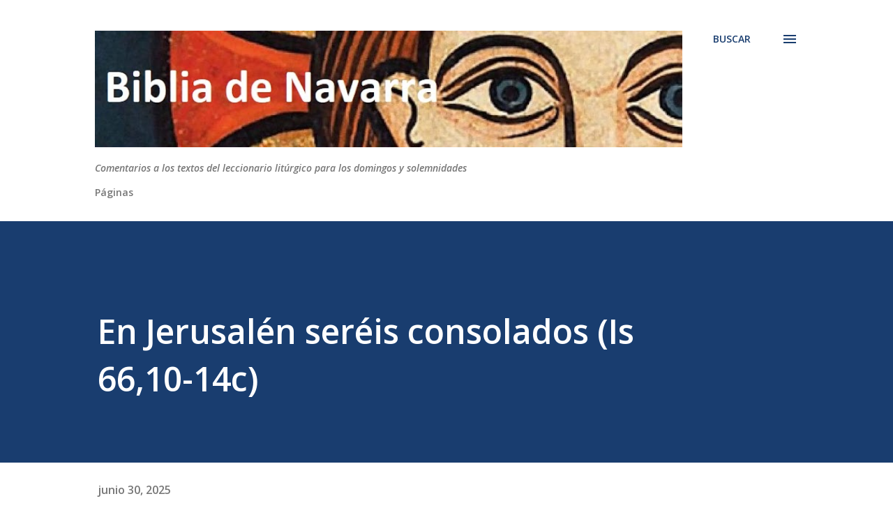

--- FILE ---
content_type: text/html; charset=UTF-8
request_url: https://www.bibliadenavarra.com/2022/06/en-jerusalen-sereis-consolados-is-6610.html
body_size: 31478
content:
<!DOCTYPE html>
<html dir='ltr' lang='es'>
<head>
<meta content='width=device-width, initial-scale=1' name='viewport'/>
<title>En Jerusalén seréis consolados (Is 66,10-14c)</title>
<meta content='text/html; charset=UTF-8' http-equiv='Content-Type'/>
<!-- Chrome, Firefox OS and Opera -->
<meta content='#ffffff' name='theme-color'/>
<!-- Windows Phone -->
<meta content='#ffffff' name='msapplication-navbutton-color'/>
<meta content='blogger' name='generator'/>
<link href='https://www.bibliadenavarra.com/favicon.ico' rel='icon' type='image/x-icon'/>
<link href='https://www.bibliadenavarra.com/2022/06/en-jerusalen-sereis-consolados-is-6610.html' rel='canonical'/>
<link rel="alternate" type="application/atom+xml" title="Biblia de Navarra - Atom" href="https://www.bibliadenavarra.com/feeds/posts/default" />
<link rel="alternate" type="application/rss+xml" title="Biblia de Navarra - RSS" href="https://www.bibliadenavarra.com/feeds/posts/default?alt=rss" />
<link rel="service.post" type="application/atom+xml" title="Biblia de Navarra - Atom" href="https://www.blogger.com/feeds/6999243726381811981/posts/default" />

<link rel="alternate" type="application/atom+xml" title="Biblia de Navarra - Atom" href="https://www.bibliadenavarra.com/feeds/6734575047416034552/comments/default" />
<!--Can't find substitution for tag [blog.ieCssRetrofitLinks]-->
<link href='https://blogger.googleusercontent.com/img/b/R29vZ2xl/AVvXsEjR0oAxzbZPl3nIdTp87l-Mkp91sQqfqbCA07Qs-FXPV_jLSH3r3wLM84_ZsINxrAdvoKuRGrC6j6PmfFTB_gnvuK28y-tPRY06PY5jhH__uRYxROhbXC_N41bHDuUI-uDSBhcanfUbBbx9akxxhEWfbqA7AY6_woiWK7KLrCY5I5HBn94ulTMFrCmJYg/s320/mother-1363918_640.jpg' rel='image_src'/>
<meta content='Isaías, como río paz, madre consuela, Jerusalén consolados, huesos florecerán como hierba, se alegrará vuestro corazón' name='description'/>
<meta content='https://www.bibliadenavarra.com/2022/06/en-jerusalen-sereis-consolados-is-6610.html' property='og:url'/>
<meta content='En Jerusalén seréis consolados (Is 66,10-14c)' property='og:title'/>
<meta content='Isaías, como río paz, madre consuela, Jerusalén consolados, huesos florecerán como hierba, se alegrará vuestro corazón' property='og:description'/>
<meta content='https://blogger.googleusercontent.com/img/b/R29vZ2xl/AVvXsEjR0oAxzbZPl3nIdTp87l-Mkp91sQqfqbCA07Qs-FXPV_jLSH3r3wLM84_ZsINxrAdvoKuRGrC6j6PmfFTB_gnvuK28y-tPRY06PY5jhH__uRYxROhbXC_N41bHDuUI-uDSBhcanfUbBbx9akxxhEWfbqA7AY6_woiWK7KLrCY5I5HBn94ulTMFrCmJYg/w1200-h630-p-k-no-nu/mother-1363918_640.jpg' property='og:image'/>
<style type='text/css'>@font-face{font-family:'Lora';font-style:normal;font-weight:400;font-display:swap;src:url(//fonts.gstatic.com/s/lora/v37/0QI6MX1D_JOuGQbT0gvTJPa787weuxJMkq18ndeYxZ2JTg.woff2)format('woff2');unicode-range:U+0460-052F,U+1C80-1C8A,U+20B4,U+2DE0-2DFF,U+A640-A69F,U+FE2E-FE2F;}@font-face{font-family:'Lora';font-style:normal;font-weight:400;font-display:swap;src:url(//fonts.gstatic.com/s/lora/v37/0QI6MX1D_JOuGQbT0gvTJPa787weuxJFkq18ndeYxZ2JTg.woff2)format('woff2');unicode-range:U+0301,U+0400-045F,U+0490-0491,U+04B0-04B1,U+2116;}@font-face{font-family:'Lora';font-style:normal;font-weight:400;font-display:swap;src:url(//fonts.gstatic.com/s/lora/v37/0QI6MX1D_JOuGQbT0gvTJPa787weuxI9kq18ndeYxZ2JTg.woff2)format('woff2');unicode-range:U+0302-0303,U+0305,U+0307-0308,U+0310,U+0312,U+0315,U+031A,U+0326-0327,U+032C,U+032F-0330,U+0332-0333,U+0338,U+033A,U+0346,U+034D,U+0391-03A1,U+03A3-03A9,U+03B1-03C9,U+03D1,U+03D5-03D6,U+03F0-03F1,U+03F4-03F5,U+2016-2017,U+2034-2038,U+203C,U+2040,U+2043,U+2047,U+2050,U+2057,U+205F,U+2070-2071,U+2074-208E,U+2090-209C,U+20D0-20DC,U+20E1,U+20E5-20EF,U+2100-2112,U+2114-2115,U+2117-2121,U+2123-214F,U+2190,U+2192,U+2194-21AE,U+21B0-21E5,U+21F1-21F2,U+21F4-2211,U+2213-2214,U+2216-22FF,U+2308-230B,U+2310,U+2319,U+231C-2321,U+2336-237A,U+237C,U+2395,U+239B-23B7,U+23D0,U+23DC-23E1,U+2474-2475,U+25AF,U+25B3,U+25B7,U+25BD,U+25C1,U+25CA,U+25CC,U+25FB,U+266D-266F,U+27C0-27FF,U+2900-2AFF,U+2B0E-2B11,U+2B30-2B4C,U+2BFE,U+3030,U+FF5B,U+FF5D,U+1D400-1D7FF,U+1EE00-1EEFF;}@font-face{font-family:'Lora';font-style:normal;font-weight:400;font-display:swap;src:url(//fonts.gstatic.com/s/lora/v37/0QI6MX1D_JOuGQbT0gvTJPa787weuxIvkq18ndeYxZ2JTg.woff2)format('woff2');unicode-range:U+0001-000C,U+000E-001F,U+007F-009F,U+20DD-20E0,U+20E2-20E4,U+2150-218F,U+2190,U+2192,U+2194-2199,U+21AF,U+21E6-21F0,U+21F3,U+2218-2219,U+2299,U+22C4-22C6,U+2300-243F,U+2440-244A,U+2460-24FF,U+25A0-27BF,U+2800-28FF,U+2921-2922,U+2981,U+29BF,U+29EB,U+2B00-2BFF,U+4DC0-4DFF,U+FFF9-FFFB,U+10140-1018E,U+10190-1019C,U+101A0,U+101D0-101FD,U+102E0-102FB,U+10E60-10E7E,U+1D2C0-1D2D3,U+1D2E0-1D37F,U+1F000-1F0FF,U+1F100-1F1AD,U+1F1E6-1F1FF,U+1F30D-1F30F,U+1F315,U+1F31C,U+1F31E,U+1F320-1F32C,U+1F336,U+1F378,U+1F37D,U+1F382,U+1F393-1F39F,U+1F3A7-1F3A8,U+1F3AC-1F3AF,U+1F3C2,U+1F3C4-1F3C6,U+1F3CA-1F3CE,U+1F3D4-1F3E0,U+1F3ED,U+1F3F1-1F3F3,U+1F3F5-1F3F7,U+1F408,U+1F415,U+1F41F,U+1F426,U+1F43F,U+1F441-1F442,U+1F444,U+1F446-1F449,U+1F44C-1F44E,U+1F453,U+1F46A,U+1F47D,U+1F4A3,U+1F4B0,U+1F4B3,U+1F4B9,U+1F4BB,U+1F4BF,U+1F4C8-1F4CB,U+1F4D6,U+1F4DA,U+1F4DF,U+1F4E3-1F4E6,U+1F4EA-1F4ED,U+1F4F7,U+1F4F9-1F4FB,U+1F4FD-1F4FE,U+1F503,U+1F507-1F50B,U+1F50D,U+1F512-1F513,U+1F53E-1F54A,U+1F54F-1F5FA,U+1F610,U+1F650-1F67F,U+1F687,U+1F68D,U+1F691,U+1F694,U+1F698,U+1F6AD,U+1F6B2,U+1F6B9-1F6BA,U+1F6BC,U+1F6C6-1F6CF,U+1F6D3-1F6D7,U+1F6E0-1F6EA,U+1F6F0-1F6F3,U+1F6F7-1F6FC,U+1F700-1F7FF,U+1F800-1F80B,U+1F810-1F847,U+1F850-1F859,U+1F860-1F887,U+1F890-1F8AD,U+1F8B0-1F8BB,U+1F8C0-1F8C1,U+1F900-1F90B,U+1F93B,U+1F946,U+1F984,U+1F996,U+1F9E9,U+1FA00-1FA6F,U+1FA70-1FA7C,U+1FA80-1FA89,U+1FA8F-1FAC6,U+1FACE-1FADC,U+1FADF-1FAE9,U+1FAF0-1FAF8,U+1FB00-1FBFF;}@font-face{font-family:'Lora';font-style:normal;font-weight:400;font-display:swap;src:url(//fonts.gstatic.com/s/lora/v37/0QI6MX1D_JOuGQbT0gvTJPa787weuxJOkq18ndeYxZ2JTg.woff2)format('woff2');unicode-range:U+0102-0103,U+0110-0111,U+0128-0129,U+0168-0169,U+01A0-01A1,U+01AF-01B0,U+0300-0301,U+0303-0304,U+0308-0309,U+0323,U+0329,U+1EA0-1EF9,U+20AB;}@font-face{font-family:'Lora';font-style:normal;font-weight:400;font-display:swap;src:url(//fonts.gstatic.com/s/lora/v37/0QI6MX1D_JOuGQbT0gvTJPa787weuxJPkq18ndeYxZ2JTg.woff2)format('woff2');unicode-range:U+0100-02BA,U+02BD-02C5,U+02C7-02CC,U+02CE-02D7,U+02DD-02FF,U+0304,U+0308,U+0329,U+1D00-1DBF,U+1E00-1E9F,U+1EF2-1EFF,U+2020,U+20A0-20AB,U+20AD-20C0,U+2113,U+2C60-2C7F,U+A720-A7FF;}@font-face{font-family:'Lora';font-style:normal;font-weight:400;font-display:swap;src:url(//fonts.gstatic.com/s/lora/v37/0QI6MX1D_JOuGQbT0gvTJPa787weuxJBkq18ndeYxZ0.woff2)format('woff2');unicode-range:U+0000-00FF,U+0131,U+0152-0153,U+02BB-02BC,U+02C6,U+02DA,U+02DC,U+0304,U+0308,U+0329,U+2000-206F,U+20AC,U+2122,U+2191,U+2193,U+2212,U+2215,U+FEFF,U+FFFD;}@font-face{font-family:'Open Sans';font-style:italic;font-weight:600;font-stretch:100%;font-display:swap;src:url(//fonts.gstatic.com/s/opensans/v44/memQYaGs126MiZpBA-UFUIcVXSCEkx2cmqvXlWq8tWZ0Pw86hd0RkxhjWV0ewIMUdjFXmSU_.woff2)format('woff2');unicode-range:U+0460-052F,U+1C80-1C8A,U+20B4,U+2DE0-2DFF,U+A640-A69F,U+FE2E-FE2F;}@font-face{font-family:'Open Sans';font-style:italic;font-weight:600;font-stretch:100%;font-display:swap;src:url(//fonts.gstatic.com/s/opensans/v44/memQYaGs126MiZpBA-UFUIcVXSCEkx2cmqvXlWq8tWZ0Pw86hd0RkxhjWVQewIMUdjFXmSU_.woff2)format('woff2');unicode-range:U+0301,U+0400-045F,U+0490-0491,U+04B0-04B1,U+2116;}@font-face{font-family:'Open Sans';font-style:italic;font-weight:600;font-stretch:100%;font-display:swap;src:url(//fonts.gstatic.com/s/opensans/v44/memQYaGs126MiZpBA-UFUIcVXSCEkx2cmqvXlWq8tWZ0Pw86hd0RkxhjWVwewIMUdjFXmSU_.woff2)format('woff2');unicode-range:U+1F00-1FFF;}@font-face{font-family:'Open Sans';font-style:italic;font-weight:600;font-stretch:100%;font-display:swap;src:url(//fonts.gstatic.com/s/opensans/v44/memQYaGs126MiZpBA-UFUIcVXSCEkx2cmqvXlWq8tWZ0Pw86hd0RkxhjWVMewIMUdjFXmSU_.woff2)format('woff2');unicode-range:U+0370-0377,U+037A-037F,U+0384-038A,U+038C,U+038E-03A1,U+03A3-03FF;}@font-face{font-family:'Open Sans';font-style:italic;font-weight:600;font-stretch:100%;font-display:swap;src:url(//fonts.gstatic.com/s/opensans/v44/memQYaGs126MiZpBA-UFUIcVXSCEkx2cmqvXlWq8tWZ0Pw86hd0RkxhjWVIewIMUdjFXmSU_.woff2)format('woff2');unicode-range:U+0307-0308,U+0590-05FF,U+200C-2010,U+20AA,U+25CC,U+FB1D-FB4F;}@font-face{font-family:'Open Sans';font-style:italic;font-weight:600;font-stretch:100%;font-display:swap;src:url(//fonts.gstatic.com/s/opensans/v44/memQYaGs126MiZpBA-UFUIcVXSCEkx2cmqvXlWq8tWZ0Pw86hd0RkxhjWSwewIMUdjFXmSU_.woff2)format('woff2');unicode-range:U+0302-0303,U+0305,U+0307-0308,U+0310,U+0312,U+0315,U+031A,U+0326-0327,U+032C,U+032F-0330,U+0332-0333,U+0338,U+033A,U+0346,U+034D,U+0391-03A1,U+03A3-03A9,U+03B1-03C9,U+03D1,U+03D5-03D6,U+03F0-03F1,U+03F4-03F5,U+2016-2017,U+2034-2038,U+203C,U+2040,U+2043,U+2047,U+2050,U+2057,U+205F,U+2070-2071,U+2074-208E,U+2090-209C,U+20D0-20DC,U+20E1,U+20E5-20EF,U+2100-2112,U+2114-2115,U+2117-2121,U+2123-214F,U+2190,U+2192,U+2194-21AE,U+21B0-21E5,U+21F1-21F2,U+21F4-2211,U+2213-2214,U+2216-22FF,U+2308-230B,U+2310,U+2319,U+231C-2321,U+2336-237A,U+237C,U+2395,U+239B-23B7,U+23D0,U+23DC-23E1,U+2474-2475,U+25AF,U+25B3,U+25B7,U+25BD,U+25C1,U+25CA,U+25CC,U+25FB,U+266D-266F,U+27C0-27FF,U+2900-2AFF,U+2B0E-2B11,U+2B30-2B4C,U+2BFE,U+3030,U+FF5B,U+FF5D,U+1D400-1D7FF,U+1EE00-1EEFF;}@font-face{font-family:'Open Sans';font-style:italic;font-weight:600;font-stretch:100%;font-display:swap;src:url(//fonts.gstatic.com/s/opensans/v44/memQYaGs126MiZpBA-UFUIcVXSCEkx2cmqvXlWq8tWZ0Pw86hd0RkxhjWT4ewIMUdjFXmSU_.woff2)format('woff2');unicode-range:U+0001-000C,U+000E-001F,U+007F-009F,U+20DD-20E0,U+20E2-20E4,U+2150-218F,U+2190,U+2192,U+2194-2199,U+21AF,U+21E6-21F0,U+21F3,U+2218-2219,U+2299,U+22C4-22C6,U+2300-243F,U+2440-244A,U+2460-24FF,U+25A0-27BF,U+2800-28FF,U+2921-2922,U+2981,U+29BF,U+29EB,U+2B00-2BFF,U+4DC0-4DFF,U+FFF9-FFFB,U+10140-1018E,U+10190-1019C,U+101A0,U+101D0-101FD,U+102E0-102FB,U+10E60-10E7E,U+1D2C0-1D2D3,U+1D2E0-1D37F,U+1F000-1F0FF,U+1F100-1F1AD,U+1F1E6-1F1FF,U+1F30D-1F30F,U+1F315,U+1F31C,U+1F31E,U+1F320-1F32C,U+1F336,U+1F378,U+1F37D,U+1F382,U+1F393-1F39F,U+1F3A7-1F3A8,U+1F3AC-1F3AF,U+1F3C2,U+1F3C4-1F3C6,U+1F3CA-1F3CE,U+1F3D4-1F3E0,U+1F3ED,U+1F3F1-1F3F3,U+1F3F5-1F3F7,U+1F408,U+1F415,U+1F41F,U+1F426,U+1F43F,U+1F441-1F442,U+1F444,U+1F446-1F449,U+1F44C-1F44E,U+1F453,U+1F46A,U+1F47D,U+1F4A3,U+1F4B0,U+1F4B3,U+1F4B9,U+1F4BB,U+1F4BF,U+1F4C8-1F4CB,U+1F4D6,U+1F4DA,U+1F4DF,U+1F4E3-1F4E6,U+1F4EA-1F4ED,U+1F4F7,U+1F4F9-1F4FB,U+1F4FD-1F4FE,U+1F503,U+1F507-1F50B,U+1F50D,U+1F512-1F513,U+1F53E-1F54A,U+1F54F-1F5FA,U+1F610,U+1F650-1F67F,U+1F687,U+1F68D,U+1F691,U+1F694,U+1F698,U+1F6AD,U+1F6B2,U+1F6B9-1F6BA,U+1F6BC,U+1F6C6-1F6CF,U+1F6D3-1F6D7,U+1F6E0-1F6EA,U+1F6F0-1F6F3,U+1F6F7-1F6FC,U+1F700-1F7FF,U+1F800-1F80B,U+1F810-1F847,U+1F850-1F859,U+1F860-1F887,U+1F890-1F8AD,U+1F8B0-1F8BB,U+1F8C0-1F8C1,U+1F900-1F90B,U+1F93B,U+1F946,U+1F984,U+1F996,U+1F9E9,U+1FA00-1FA6F,U+1FA70-1FA7C,U+1FA80-1FA89,U+1FA8F-1FAC6,U+1FACE-1FADC,U+1FADF-1FAE9,U+1FAF0-1FAF8,U+1FB00-1FBFF;}@font-face{font-family:'Open Sans';font-style:italic;font-weight:600;font-stretch:100%;font-display:swap;src:url(//fonts.gstatic.com/s/opensans/v44/memQYaGs126MiZpBA-UFUIcVXSCEkx2cmqvXlWq8tWZ0Pw86hd0RkxhjWV8ewIMUdjFXmSU_.woff2)format('woff2');unicode-range:U+0102-0103,U+0110-0111,U+0128-0129,U+0168-0169,U+01A0-01A1,U+01AF-01B0,U+0300-0301,U+0303-0304,U+0308-0309,U+0323,U+0329,U+1EA0-1EF9,U+20AB;}@font-face{font-family:'Open Sans';font-style:italic;font-weight:600;font-stretch:100%;font-display:swap;src:url(//fonts.gstatic.com/s/opensans/v44/memQYaGs126MiZpBA-UFUIcVXSCEkx2cmqvXlWq8tWZ0Pw86hd0RkxhjWV4ewIMUdjFXmSU_.woff2)format('woff2');unicode-range:U+0100-02BA,U+02BD-02C5,U+02C7-02CC,U+02CE-02D7,U+02DD-02FF,U+0304,U+0308,U+0329,U+1D00-1DBF,U+1E00-1E9F,U+1EF2-1EFF,U+2020,U+20A0-20AB,U+20AD-20C0,U+2113,U+2C60-2C7F,U+A720-A7FF;}@font-face{font-family:'Open Sans';font-style:italic;font-weight:600;font-stretch:100%;font-display:swap;src:url(//fonts.gstatic.com/s/opensans/v44/memQYaGs126MiZpBA-UFUIcVXSCEkx2cmqvXlWq8tWZ0Pw86hd0RkxhjWVAewIMUdjFXmQ.woff2)format('woff2');unicode-range:U+0000-00FF,U+0131,U+0152-0153,U+02BB-02BC,U+02C6,U+02DA,U+02DC,U+0304,U+0308,U+0329,U+2000-206F,U+20AC,U+2122,U+2191,U+2193,U+2212,U+2215,U+FEFF,U+FFFD;}@font-face{font-family:'Open Sans';font-style:normal;font-weight:400;font-stretch:100%;font-display:swap;src:url(//fonts.gstatic.com/s/opensans/v44/memvYaGs126MiZpBA-UvWbX2vVnXBbObj2OVTSKmu0SC55K5gw.woff2)format('woff2');unicode-range:U+0460-052F,U+1C80-1C8A,U+20B4,U+2DE0-2DFF,U+A640-A69F,U+FE2E-FE2F;}@font-face{font-family:'Open Sans';font-style:normal;font-weight:400;font-stretch:100%;font-display:swap;src:url(//fonts.gstatic.com/s/opensans/v44/memvYaGs126MiZpBA-UvWbX2vVnXBbObj2OVTSumu0SC55K5gw.woff2)format('woff2');unicode-range:U+0301,U+0400-045F,U+0490-0491,U+04B0-04B1,U+2116;}@font-face{font-family:'Open Sans';font-style:normal;font-weight:400;font-stretch:100%;font-display:swap;src:url(//fonts.gstatic.com/s/opensans/v44/memvYaGs126MiZpBA-UvWbX2vVnXBbObj2OVTSOmu0SC55K5gw.woff2)format('woff2');unicode-range:U+1F00-1FFF;}@font-face{font-family:'Open Sans';font-style:normal;font-weight:400;font-stretch:100%;font-display:swap;src:url(//fonts.gstatic.com/s/opensans/v44/memvYaGs126MiZpBA-UvWbX2vVnXBbObj2OVTSymu0SC55K5gw.woff2)format('woff2');unicode-range:U+0370-0377,U+037A-037F,U+0384-038A,U+038C,U+038E-03A1,U+03A3-03FF;}@font-face{font-family:'Open Sans';font-style:normal;font-weight:400;font-stretch:100%;font-display:swap;src:url(//fonts.gstatic.com/s/opensans/v44/memvYaGs126MiZpBA-UvWbX2vVnXBbObj2OVTS2mu0SC55K5gw.woff2)format('woff2');unicode-range:U+0307-0308,U+0590-05FF,U+200C-2010,U+20AA,U+25CC,U+FB1D-FB4F;}@font-face{font-family:'Open Sans';font-style:normal;font-weight:400;font-stretch:100%;font-display:swap;src:url(//fonts.gstatic.com/s/opensans/v44/memvYaGs126MiZpBA-UvWbX2vVnXBbObj2OVTVOmu0SC55K5gw.woff2)format('woff2');unicode-range:U+0302-0303,U+0305,U+0307-0308,U+0310,U+0312,U+0315,U+031A,U+0326-0327,U+032C,U+032F-0330,U+0332-0333,U+0338,U+033A,U+0346,U+034D,U+0391-03A1,U+03A3-03A9,U+03B1-03C9,U+03D1,U+03D5-03D6,U+03F0-03F1,U+03F4-03F5,U+2016-2017,U+2034-2038,U+203C,U+2040,U+2043,U+2047,U+2050,U+2057,U+205F,U+2070-2071,U+2074-208E,U+2090-209C,U+20D0-20DC,U+20E1,U+20E5-20EF,U+2100-2112,U+2114-2115,U+2117-2121,U+2123-214F,U+2190,U+2192,U+2194-21AE,U+21B0-21E5,U+21F1-21F2,U+21F4-2211,U+2213-2214,U+2216-22FF,U+2308-230B,U+2310,U+2319,U+231C-2321,U+2336-237A,U+237C,U+2395,U+239B-23B7,U+23D0,U+23DC-23E1,U+2474-2475,U+25AF,U+25B3,U+25B7,U+25BD,U+25C1,U+25CA,U+25CC,U+25FB,U+266D-266F,U+27C0-27FF,U+2900-2AFF,U+2B0E-2B11,U+2B30-2B4C,U+2BFE,U+3030,U+FF5B,U+FF5D,U+1D400-1D7FF,U+1EE00-1EEFF;}@font-face{font-family:'Open Sans';font-style:normal;font-weight:400;font-stretch:100%;font-display:swap;src:url(//fonts.gstatic.com/s/opensans/v44/memvYaGs126MiZpBA-UvWbX2vVnXBbObj2OVTUGmu0SC55K5gw.woff2)format('woff2');unicode-range:U+0001-000C,U+000E-001F,U+007F-009F,U+20DD-20E0,U+20E2-20E4,U+2150-218F,U+2190,U+2192,U+2194-2199,U+21AF,U+21E6-21F0,U+21F3,U+2218-2219,U+2299,U+22C4-22C6,U+2300-243F,U+2440-244A,U+2460-24FF,U+25A0-27BF,U+2800-28FF,U+2921-2922,U+2981,U+29BF,U+29EB,U+2B00-2BFF,U+4DC0-4DFF,U+FFF9-FFFB,U+10140-1018E,U+10190-1019C,U+101A0,U+101D0-101FD,U+102E0-102FB,U+10E60-10E7E,U+1D2C0-1D2D3,U+1D2E0-1D37F,U+1F000-1F0FF,U+1F100-1F1AD,U+1F1E6-1F1FF,U+1F30D-1F30F,U+1F315,U+1F31C,U+1F31E,U+1F320-1F32C,U+1F336,U+1F378,U+1F37D,U+1F382,U+1F393-1F39F,U+1F3A7-1F3A8,U+1F3AC-1F3AF,U+1F3C2,U+1F3C4-1F3C6,U+1F3CA-1F3CE,U+1F3D4-1F3E0,U+1F3ED,U+1F3F1-1F3F3,U+1F3F5-1F3F7,U+1F408,U+1F415,U+1F41F,U+1F426,U+1F43F,U+1F441-1F442,U+1F444,U+1F446-1F449,U+1F44C-1F44E,U+1F453,U+1F46A,U+1F47D,U+1F4A3,U+1F4B0,U+1F4B3,U+1F4B9,U+1F4BB,U+1F4BF,U+1F4C8-1F4CB,U+1F4D6,U+1F4DA,U+1F4DF,U+1F4E3-1F4E6,U+1F4EA-1F4ED,U+1F4F7,U+1F4F9-1F4FB,U+1F4FD-1F4FE,U+1F503,U+1F507-1F50B,U+1F50D,U+1F512-1F513,U+1F53E-1F54A,U+1F54F-1F5FA,U+1F610,U+1F650-1F67F,U+1F687,U+1F68D,U+1F691,U+1F694,U+1F698,U+1F6AD,U+1F6B2,U+1F6B9-1F6BA,U+1F6BC,U+1F6C6-1F6CF,U+1F6D3-1F6D7,U+1F6E0-1F6EA,U+1F6F0-1F6F3,U+1F6F7-1F6FC,U+1F700-1F7FF,U+1F800-1F80B,U+1F810-1F847,U+1F850-1F859,U+1F860-1F887,U+1F890-1F8AD,U+1F8B0-1F8BB,U+1F8C0-1F8C1,U+1F900-1F90B,U+1F93B,U+1F946,U+1F984,U+1F996,U+1F9E9,U+1FA00-1FA6F,U+1FA70-1FA7C,U+1FA80-1FA89,U+1FA8F-1FAC6,U+1FACE-1FADC,U+1FADF-1FAE9,U+1FAF0-1FAF8,U+1FB00-1FBFF;}@font-face{font-family:'Open Sans';font-style:normal;font-weight:400;font-stretch:100%;font-display:swap;src:url(//fonts.gstatic.com/s/opensans/v44/memvYaGs126MiZpBA-UvWbX2vVnXBbObj2OVTSCmu0SC55K5gw.woff2)format('woff2');unicode-range:U+0102-0103,U+0110-0111,U+0128-0129,U+0168-0169,U+01A0-01A1,U+01AF-01B0,U+0300-0301,U+0303-0304,U+0308-0309,U+0323,U+0329,U+1EA0-1EF9,U+20AB;}@font-face{font-family:'Open Sans';font-style:normal;font-weight:400;font-stretch:100%;font-display:swap;src:url(//fonts.gstatic.com/s/opensans/v44/memvYaGs126MiZpBA-UvWbX2vVnXBbObj2OVTSGmu0SC55K5gw.woff2)format('woff2');unicode-range:U+0100-02BA,U+02BD-02C5,U+02C7-02CC,U+02CE-02D7,U+02DD-02FF,U+0304,U+0308,U+0329,U+1D00-1DBF,U+1E00-1E9F,U+1EF2-1EFF,U+2020,U+20A0-20AB,U+20AD-20C0,U+2113,U+2C60-2C7F,U+A720-A7FF;}@font-face{font-family:'Open Sans';font-style:normal;font-weight:400;font-stretch:100%;font-display:swap;src:url(//fonts.gstatic.com/s/opensans/v44/memvYaGs126MiZpBA-UvWbX2vVnXBbObj2OVTS-mu0SC55I.woff2)format('woff2');unicode-range:U+0000-00FF,U+0131,U+0152-0153,U+02BB-02BC,U+02C6,U+02DA,U+02DC,U+0304,U+0308,U+0329,U+2000-206F,U+20AC,U+2122,U+2191,U+2193,U+2212,U+2215,U+FEFF,U+FFFD;}@font-face{font-family:'Open Sans';font-style:normal;font-weight:600;font-stretch:100%;font-display:swap;src:url(//fonts.gstatic.com/s/opensans/v44/memvYaGs126MiZpBA-UvWbX2vVnXBbObj2OVTSKmu0SC55K5gw.woff2)format('woff2');unicode-range:U+0460-052F,U+1C80-1C8A,U+20B4,U+2DE0-2DFF,U+A640-A69F,U+FE2E-FE2F;}@font-face{font-family:'Open Sans';font-style:normal;font-weight:600;font-stretch:100%;font-display:swap;src:url(//fonts.gstatic.com/s/opensans/v44/memvYaGs126MiZpBA-UvWbX2vVnXBbObj2OVTSumu0SC55K5gw.woff2)format('woff2');unicode-range:U+0301,U+0400-045F,U+0490-0491,U+04B0-04B1,U+2116;}@font-face{font-family:'Open Sans';font-style:normal;font-weight:600;font-stretch:100%;font-display:swap;src:url(//fonts.gstatic.com/s/opensans/v44/memvYaGs126MiZpBA-UvWbX2vVnXBbObj2OVTSOmu0SC55K5gw.woff2)format('woff2');unicode-range:U+1F00-1FFF;}@font-face{font-family:'Open Sans';font-style:normal;font-weight:600;font-stretch:100%;font-display:swap;src:url(//fonts.gstatic.com/s/opensans/v44/memvYaGs126MiZpBA-UvWbX2vVnXBbObj2OVTSymu0SC55K5gw.woff2)format('woff2');unicode-range:U+0370-0377,U+037A-037F,U+0384-038A,U+038C,U+038E-03A1,U+03A3-03FF;}@font-face{font-family:'Open Sans';font-style:normal;font-weight:600;font-stretch:100%;font-display:swap;src:url(//fonts.gstatic.com/s/opensans/v44/memvYaGs126MiZpBA-UvWbX2vVnXBbObj2OVTS2mu0SC55K5gw.woff2)format('woff2');unicode-range:U+0307-0308,U+0590-05FF,U+200C-2010,U+20AA,U+25CC,U+FB1D-FB4F;}@font-face{font-family:'Open Sans';font-style:normal;font-weight:600;font-stretch:100%;font-display:swap;src:url(//fonts.gstatic.com/s/opensans/v44/memvYaGs126MiZpBA-UvWbX2vVnXBbObj2OVTVOmu0SC55K5gw.woff2)format('woff2');unicode-range:U+0302-0303,U+0305,U+0307-0308,U+0310,U+0312,U+0315,U+031A,U+0326-0327,U+032C,U+032F-0330,U+0332-0333,U+0338,U+033A,U+0346,U+034D,U+0391-03A1,U+03A3-03A9,U+03B1-03C9,U+03D1,U+03D5-03D6,U+03F0-03F1,U+03F4-03F5,U+2016-2017,U+2034-2038,U+203C,U+2040,U+2043,U+2047,U+2050,U+2057,U+205F,U+2070-2071,U+2074-208E,U+2090-209C,U+20D0-20DC,U+20E1,U+20E5-20EF,U+2100-2112,U+2114-2115,U+2117-2121,U+2123-214F,U+2190,U+2192,U+2194-21AE,U+21B0-21E5,U+21F1-21F2,U+21F4-2211,U+2213-2214,U+2216-22FF,U+2308-230B,U+2310,U+2319,U+231C-2321,U+2336-237A,U+237C,U+2395,U+239B-23B7,U+23D0,U+23DC-23E1,U+2474-2475,U+25AF,U+25B3,U+25B7,U+25BD,U+25C1,U+25CA,U+25CC,U+25FB,U+266D-266F,U+27C0-27FF,U+2900-2AFF,U+2B0E-2B11,U+2B30-2B4C,U+2BFE,U+3030,U+FF5B,U+FF5D,U+1D400-1D7FF,U+1EE00-1EEFF;}@font-face{font-family:'Open Sans';font-style:normal;font-weight:600;font-stretch:100%;font-display:swap;src:url(//fonts.gstatic.com/s/opensans/v44/memvYaGs126MiZpBA-UvWbX2vVnXBbObj2OVTUGmu0SC55K5gw.woff2)format('woff2');unicode-range:U+0001-000C,U+000E-001F,U+007F-009F,U+20DD-20E0,U+20E2-20E4,U+2150-218F,U+2190,U+2192,U+2194-2199,U+21AF,U+21E6-21F0,U+21F3,U+2218-2219,U+2299,U+22C4-22C6,U+2300-243F,U+2440-244A,U+2460-24FF,U+25A0-27BF,U+2800-28FF,U+2921-2922,U+2981,U+29BF,U+29EB,U+2B00-2BFF,U+4DC0-4DFF,U+FFF9-FFFB,U+10140-1018E,U+10190-1019C,U+101A0,U+101D0-101FD,U+102E0-102FB,U+10E60-10E7E,U+1D2C0-1D2D3,U+1D2E0-1D37F,U+1F000-1F0FF,U+1F100-1F1AD,U+1F1E6-1F1FF,U+1F30D-1F30F,U+1F315,U+1F31C,U+1F31E,U+1F320-1F32C,U+1F336,U+1F378,U+1F37D,U+1F382,U+1F393-1F39F,U+1F3A7-1F3A8,U+1F3AC-1F3AF,U+1F3C2,U+1F3C4-1F3C6,U+1F3CA-1F3CE,U+1F3D4-1F3E0,U+1F3ED,U+1F3F1-1F3F3,U+1F3F5-1F3F7,U+1F408,U+1F415,U+1F41F,U+1F426,U+1F43F,U+1F441-1F442,U+1F444,U+1F446-1F449,U+1F44C-1F44E,U+1F453,U+1F46A,U+1F47D,U+1F4A3,U+1F4B0,U+1F4B3,U+1F4B9,U+1F4BB,U+1F4BF,U+1F4C8-1F4CB,U+1F4D6,U+1F4DA,U+1F4DF,U+1F4E3-1F4E6,U+1F4EA-1F4ED,U+1F4F7,U+1F4F9-1F4FB,U+1F4FD-1F4FE,U+1F503,U+1F507-1F50B,U+1F50D,U+1F512-1F513,U+1F53E-1F54A,U+1F54F-1F5FA,U+1F610,U+1F650-1F67F,U+1F687,U+1F68D,U+1F691,U+1F694,U+1F698,U+1F6AD,U+1F6B2,U+1F6B9-1F6BA,U+1F6BC,U+1F6C6-1F6CF,U+1F6D3-1F6D7,U+1F6E0-1F6EA,U+1F6F0-1F6F3,U+1F6F7-1F6FC,U+1F700-1F7FF,U+1F800-1F80B,U+1F810-1F847,U+1F850-1F859,U+1F860-1F887,U+1F890-1F8AD,U+1F8B0-1F8BB,U+1F8C0-1F8C1,U+1F900-1F90B,U+1F93B,U+1F946,U+1F984,U+1F996,U+1F9E9,U+1FA00-1FA6F,U+1FA70-1FA7C,U+1FA80-1FA89,U+1FA8F-1FAC6,U+1FACE-1FADC,U+1FADF-1FAE9,U+1FAF0-1FAF8,U+1FB00-1FBFF;}@font-face{font-family:'Open Sans';font-style:normal;font-weight:600;font-stretch:100%;font-display:swap;src:url(//fonts.gstatic.com/s/opensans/v44/memvYaGs126MiZpBA-UvWbX2vVnXBbObj2OVTSCmu0SC55K5gw.woff2)format('woff2');unicode-range:U+0102-0103,U+0110-0111,U+0128-0129,U+0168-0169,U+01A0-01A1,U+01AF-01B0,U+0300-0301,U+0303-0304,U+0308-0309,U+0323,U+0329,U+1EA0-1EF9,U+20AB;}@font-face{font-family:'Open Sans';font-style:normal;font-weight:600;font-stretch:100%;font-display:swap;src:url(//fonts.gstatic.com/s/opensans/v44/memvYaGs126MiZpBA-UvWbX2vVnXBbObj2OVTSGmu0SC55K5gw.woff2)format('woff2');unicode-range:U+0100-02BA,U+02BD-02C5,U+02C7-02CC,U+02CE-02D7,U+02DD-02FF,U+0304,U+0308,U+0329,U+1D00-1DBF,U+1E00-1E9F,U+1EF2-1EFF,U+2020,U+20A0-20AB,U+20AD-20C0,U+2113,U+2C60-2C7F,U+A720-A7FF;}@font-face{font-family:'Open Sans';font-style:normal;font-weight:600;font-stretch:100%;font-display:swap;src:url(//fonts.gstatic.com/s/opensans/v44/memvYaGs126MiZpBA-UvWbX2vVnXBbObj2OVTS-mu0SC55I.woff2)format('woff2');unicode-range:U+0000-00FF,U+0131,U+0152-0153,U+02BB-02BC,U+02C6,U+02DA,U+02DC,U+0304,U+0308,U+0329,U+2000-206F,U+20AC,U+2122,U+2191,U+2193,U+2212,U+2215,U+FEFF,U+FFFD;}@font-face{font-family:'Open Sans';font-style:normal;font-weight:700;font-stretch:100%;font-display:swap;src:url(//fonts.gstatic.com/s/opensans/v44/memvYaGs126MiZpBA-UvWbX2vVnXBbObj2OVTSKmu0SC55K5gw.woff2)format('woff2');unicode-range:U+0460-052F,U+1C80-1C8A,U+20B4,U+2DE0-2DFF,U+A640-A69F,U+FE2E-FE2F;}@font-face{font-family:'Open Sans';font-style:normal;font-weight:700;font-stretch:100%;font-display:swap;src:url(//fonts.gstatic.com/s/opensans/v44/memvYaGs126MiZpBA-UvWbX2vVnXBbObj2OVTSumu0SC55K5gw.woff2)format('woff2');unicode-range:U+0301,U+0400-045F,U+0490-0491,U+04B0-04B1,U+2116;}@font-face{font-family:'Open Sans';font-style:normal;font-weight:700;font-stretch:100%;font-display:swap;src:url(//fonts.gstatic.com/s/opensans/v44/memvYaGs126MiZpBA-UvWbX2vVnXBbObj2OVTSOmu0SC55K5gw.woff2)format('woff2');unicode-range:U+1F00-1FFF;}@font-face{font-family:'Open Sans';font-style:normal;font-weight:700;font-stretch:100%;font-display:swap;src:url(//fonts.gstatic.com/s/opensans/v44/memvYaGs126MiZpBA-UvWbX2vVnXBbObj2OVTSymu0SC55K5gw.woff2)format('woff2');unicode-range:U+0370-0377,U+037A-037F,U+0384-038A,U+038C,U+038E-03A1,U+03A3-03FF;}@font-face{font-family:'Open Sans';font-style:normal;font-weight:700;font-stretch:100%;font-display:swap;src:url(//fonts.gstatic.com/s/opensans/v44/memvYaGs126MiZpBA-UvWbX2vVnXBbObj2OVTS2mu0SC55K5gw.woff2)format('woff2');unicode-range:U+0307-0308,U+0590-05FF,U+200C-2010,U+20AA,U+25CC,U+FB1D-FB4F;}@font-face{font-family:'Open Sans';font-style:normal;font-weight:700;font-stretch:100%;font-display:swap;src:url(//fonts.gstatic.com/s/opensans/v44/memvYaGs126MiZpBA-UvWbX2vVnXBbObj2OVTVOmu0SC55K5gw.woff2)format('woff2');unicode-range:U+0302-0303,U+0305,U+0307-0308,U+0310,U+0312,U+0315,U+031A,U+0326-0327,U+032C,U+032F-0330,U+0332-0333,U+0338,U+033A,U+0346,U+034D,U+0391-03A1,U+03A3-03A9,U+03B1-03C9,U+03D1,U+03D5-03D6,U+03F0-03F1,U+03F4-03F5,U+2016-2017,U+2034-2038,U+203C,U+2040,U+2043,U+2047,U+2050,U+2057,U+205F,U+2070-2071,U+2074-208E,U+2090-209C,U+20D0-20DC,U+20E1,U+20E5-20EF,U+2100-2112,U+2114-2115,U+2117-2121,U+2123-214F,U+2190,U+2192,U+2194-21AE,U+21B0-21E5,U+21F1-21F2,U+21F4-2211,U+2213-2214,U+2216-22FF,U+2308-230B,U+2310,U+2319,U+231C-2321,U+2336-237A,U+237C,U+2395,U+239B-23B7,U+23D0,U+23DC-23E1,U+2474-2475,U+25AF,U+25B3,U+25B7,U+25BD,U+25C1,U+25CA,U+25CC,U+25FB,U+266D-266F,U+27C0-27FF,U+2900-2AFF,U+2B0E-2B11,U+2B30-2B4C,U+2BFE,U+3030,U+FF5B,U+FF5D,U+1D400-1D7FF,U+1EE00-1EEFF;}@font-face{font-family:'Open Sans';font-style:normal;font-weight:700;font-stretch:100%;font-display:swap;src:url(//fonts.gstatic.com/s/opensans/v44/memvYaGs126MiZpBA-UvWbX2vVnXBbObj2OVTUGmu0SC55K5gw.woff2)format('woff2');unicode-range:U+0001-000C,U+000E-001F,U+007F-009F,U+20DD-20E0,U+20E2-20E4,U+2150-218F,U+2190,U+2192,U+2194-2199,U+21AF,U+21E6-21F0,U+21F3,U+2218-2219,U+2299,U+22C4-22C6,U+2300-243F,U+2440-244A,U+2460-24FF,U+25A0-27BF,U+2800-28FF,U+2921-2922,U+2981,U+29BF,U+29EB,U+2B00-2BFF,U+4DC0-4DFF,U+FFF9-FFFB,U+10140-1018E,U+10190-1019C,U+101A0,U+101D0-101FD,U+102E0-102FB,U+10E60-10E7E,U+1D2C0-1D2D3,U+1D2E0-1D37F,U+1F000-1F0FF,U+1F100-1F1AD,U+1F1E6-1F1FF,U+1F30D-1F30F,U+1F315,U+1F31C,U+1F31E,U+1F320-1F32C,U+1F336,U+1F378,U+1F37D,U+1F382,U+1F393-1F39F,U+1F3A7-1F3A8,U+1F3AC-1F3AF,U+1F3C2,U+1F3C4-1F3C6,U+1F3CA-1F3CE,U+1F3D4-1F3E0,U+1F3ED,U+1F3F1-1F3F3,U+1F3F5-1F3F7,U+1F408,U+1F415,U+1F41F,U+1F426,U+1F43F,U+1F441-1F442,U+1F444,U+1F446-1F449,U+1F44C-1F44E,U+1F453,U+1F46A,U+1F47D,U+1F4A3,U+1F4B0,U+1F4B3,U+1F4B9,U+1F4BB,U+1F4BF,U+1F4C8-1F4CB,U+1F4D6,U+1F4DA,U+1F4DF,U+1F4E3-1F4E6,U+1F4EA-1F4ED,U+1F4F7,U+1F4F9-1F4FB,U+1F4FD-1F4FE,U+1F503,U+1F507-1F50B,U+1F50D,U+1F512-1F513,U+1F53E-1F54A,U+1F54F-1F5FA,U+1F610,U+1F650-1F67F,U+1F687,U+1F68D,U+1F691,U+1F694,U+1F698,U+1F6AD,U+1F6B2,U+1F6B9-1F6BA,U+1F6BC,U+1F6C6-1F6CF,U+1F6D3-1F6D7,U+1F6E0-1F6EA,U+1F6F0-1F6F3,U+1F6F7-1F6FC,U+1F700-1F7FF,U+1F800-1F80B,U+1F810-1F847,U+1F850-1F859,U+1F860-1F887,U+1F890-1F8AD,U+1F8B0-1F8BB,U+1F8C0-1F8C1,U+1F900-1F90B,U+1F93B,U+1F946,U+1F984,U+1F996,U+1F9E9,U+1FA00-1FA6F,U+1FA70-1FA7C,U+1FA80-1FA89,U+1FA8F-1FAC6,U+1FACE-1FADC,U+1FADF-1FAE9,U+1FAF0-1FAF8,U+1FB00-1FBFF;}@font-face{font-family:'Open Sans';font-style:normal;font-weight:700;font-stretch:100%;font-display:swap;src:url(//fonts.gstatic.com/s/opensans/v44/memvYaGs126MiZpBA-UvWbX2vVnXBbObj2OVTSCmu0SC55K5gw.woff2)format('woff2');unicode-range:U+0102-0103,U+0110-0111,U+0128-0129,U+0168-0169,U+01A0-01A1,U+01AF-01B0,U+0300-0301,U+0303-0304,U+0308-0309,U+0323,U+0329,U+1EA0-1EF9,U+20AB;}@font-face{font-family:'Open Sans';font-style:normal;font-weight:700;font-stretch:100%;font-display:swap;src:url(//fonts.gstatic.com/s/opensans/v44/memvYaGs126MiZpBA-UvWbX2vVnXBbObj2OVTSGmu0SC55K5gw.woff2)format('woff2');unicode-range:U+0100-02BA,U+02BD-02C5,U+02C7-02CC,U+02CE-02D7,U+02DD-02FF,U+0304,U+0308,U+0329,U+1D00-1DBF,U+1E00-1E9F,U+1EF2-1EFF,U+2020,U+20A0-20AB,U+20AD-20C0,U+2113,U+2C60-2C7F,U+A720-A7FF;}@font-face{font-family:'Open Sans';font-style:normal;font-weight:700;font-stretch:100%;font-display:swap;src:url(//fonts.gstatic.com/s/opensans/v44/memvYaGs126MiZpBA-UvWbX2vVnXBbObj2OVTS-mu0SC55I.woff2)format('woff2');unicode-range:U+0000-00FF,U+0131,U+0152-0153,U+02BB-02BC,U+02C6,U+02DA,U+02DC,U+0304,U+0308,U+0329,U+2000-206F,U+20AC,U+2122,U+2191,U+2193,U+2212,U+2215,U+FEFF,U+FFFD;}</style>
<style id='page-skin-1' type='text/css'><!--
/*! normalize.css v3.0.1 | MIT License | git.io/normalize */html{font-family:sans-serif;-ms-text-size-adjust:100%;-webkit-text-size-adjust:100%}body{margin:0}article,aside,details,figcaption,figure,footer,header,hgroup,main,nav,section,summary{display:block}audio,canvas,progress,video{display:inline-block;vertical-align:baseline}audio:not([controls]){display:none;height:0}[hidden],template{display:none}a{background:transparent}a:active,a:hover{outline:0}abbr[title]{border-bottom:1px dotted}b,strong{font-weight:bold}dfn{font-style:italic}h1{font-size:2em;margin:.67em 0}mark{background:#ff0;color:#000}small{font-size:80%}sub,sup{font-size:75%;line-height:0;position:relative;vertical-align:baseline}sup{top:-0.5em}sub{bottom:-0.25em}img{border:0}svg:not(:root){overflow:hidden}figure{margin:1em 40px}hr{-moz-box-sizing:content-box;box-sizing:content-box;height:0}pre{overflow:auto}code,kbd,pre,samp{font-family:monospace,monospace;font-size:1em}button,input,optgroup,select,textarea{color:inherit;font:inherit;margin:0}button{overflow:visible}button,select{text-transform:none}button,html input[type="button"],input[type="reset"],input[type="submit"]{-webkit-appearance:button;cursor:pointer}button[disabled],html input[disabled]{cursor:default}button::-moz-focus-inner,input::-moz-focus-inner{border:0;padding:0}input{line-height:normal}input[type="checkbox"],input[type="radio"]{box-sizing:border-box;padding:0}input[type="number"]::-webkit-inner-spin-button,input[type="number"]::-webkit-outer-spin-button{height:auto}input[type="search"]{-webkit-appearance:textfield;-moz-box-sizing:content-box;-webkit-box-sizing:content-box;box-sizing:content-box}input[type="search"]::-webkit-search-cancel-button,input[type="search"]::-webkit-search-decoration{-webkit-appearance:none}fieldset{border:1px solid #c0c0c0;margin:0 2px;padding:.35em .625em .75em}legend{border:0;padding:0}textarea{overflow:auto}optgroup{font-weight:bold}table{border-collapse:collapse;border-spacing:0}td,th{padding:0}
body{
overflow-wrap:break-word;
word-break:break-word;
word-wrap:break-word
}
.hidden{
display:none
}
.invisible{
visibility:hidden
}
.container::after,.float-container::after{
clear:both;
content:"";
display:table
}
.clearboth{
clear:both
}
#comments .comment .comment-actions,.subscribe-popup .FollowByEmail .follow-by-email-submit,.widget.Profile .profile-link{
background:0 0;
border:0;
box-shadow:none;
color:#193d6f;
cursor:pointer;
font-size:14px;
font-weight:700;
outline:0;
text-decoration:none;
text-transform:uppercase;
width:auto
}
.dim-overlay{
background-color:rgba(0,0,0,.54);
height:100vh;
left:0;
position:fixed;
top:0;
width:100%
}
#sharing-dim-overlay{
background-color:transparent
}
input::-ms-clear{
display:none
}
.blogger-logo,.svg-icon-24.blogger-logo{
fill:#ff9800;
opacity:1
}
.loading-spinner-large{
-webkit-animation:mspin-rotate 1.568s infinite linear;
animation:mspin-rotate 1.568s infinite linear;
height:48px;
overflow:hidden;
position:absolute;
width:48px;
z-index:200
}
.loading-spinner-large>div{
-webkit-animation:mspin-revrot 5332ms infinite steps(4);
animation:mspin-revrot 5332ms infinite steps(4)
}
.loading-spinner-large>div>div{
-webkit-animation:mspin-singlecolor-large-film 1333ms infinite steps(81);
animation:mspin-singlecolor-large-film 1333ms infinite steps(81);
background-size:100%;
height:48px;
width:3888px
}
.mspin-black-large>div>div,.mspin-grey_54-large>div>div{
background-image:url(https://www.blogblog.com/indie/mspin_black_large.svg)
}
.mspin-white-large>div>div{
background-image:url(https://www.blogblog.com/indie/mspin_white_large.svg)
}
.mspin-grey_54-large{
opacity:.54
}
@-webkit-keyframes mspin-singlecolor-large-film{
from{
-webkit-transform:translateX(0);
transform:translateX(0)
}
to{
-webkit-transform:translateX(-3888px);
transform:translateX(-3888px)
}
}
@keyframes mspin-singlecolor-large-film{
from{
-webkit-transform:translateX(0);
transform:translateX(0)
}
to{
-webkit-transform:translateX(-3888px);
transform:translateX(-3888px)
}
}
@-webkit-keyframes mspin-rotate{
from{
-webkit-transform:rotate(0);
transform:rotate(0)
}
to{
-webkit-transform:rotate(360deg);
transform:rotate(360deg)
}
}
@keyframes mspin-rotate{
from{
-webkit-transform:rotate(0);
transform:rotate(0)
}
to{
-webkit-transform:rotate(360deg);
transform:rotate(360deg)
}
}
@-webkit-keyframes mspin-revrot{
from{
-webkit-transform:rotate(0);
transform:rotate(0)
}
to{
-webkit-transform:rotate(-360deg);
transform:rotate(-360deg)
}
}
@keyframes mspin-revrot{
from{
-webkit-transform:rotate(0);
transform:rotate(0)
}
to{
-webkit-transform:rotate(-360deg);
transform:rotate(-360deg)
}
}
.skip-navigation{
background-color:#fff;
box-sizing:border-box;
color:#000;
display:block;
height:0;
left:0;
line-height:50px;
overflow:hidden;
padding-top:0;
position:fixed;
text-align:center;
top:0;
-webkit-transition:box-shadow .3s,height .3s,padding-top .3s;
transition:box-shadow .3s,height .3s,padding-top .3s;
width:100%;
z-index:900
}
.skip-navigation:focus{
box-shadow:0 4px 5px 0 rgba(0,0,0,.14),0 1px 10px 0 rgba(0,0,0,.12),0 2px 4px -1px rgba(0,0,0,.2);
height:50px
}
#main{
outline:0
}
.main-heading{
position:absolute;
clip:rect(1px,1px,1px,1px);
padding:0;
border:0;
height:1px;
width:1px;
overflow:hidden
}
.Attribution{
margin-top:1em;
text-align:center
}
.Attribution .blogger img,.Attribution .blogger svg{
vertical-align:bottom
}
.Attribution .blogger img{
margin-right:.5em
}
.Attribution div{
line-height:24px;
margin-top:.5em
}
.Attribution .copyright,.Attribution .image-attribution{
font-size:.7em;
margin-top:1.5em
}
.BLOG_mobile_video_class{
display:none
}
.bg-photo{
background-attachment:scroll!important
}
body .CSS_LIGHTBOX{
z-index:900
}
.extendable .show-less,.extendable .show-more{
border-color:#193d6f;
color:#193d6f;
margin-top:8px
}
.extendable .show-less.hidden,.extendable .show-more.hidden{
display:none
}
.inline-ad{
display:none;
max-width:100%;
overflow:hidden
}
.adsbygoogle{
display:block
}
#cookieChoiceInfo{
bottom:0;
top:auto
}
iframe.b-hbp-video{
border:0
}
.post-body img{
max-width:100%
}
.post-body iframe{
max-width:100%
}
.post-body a[imageanchor="1"]{
display:inline-block
}
.byline{
margin-right:1em
}
.byline:last-child{
margin-right:0
}
.link-copied-dialog{
max-width:520px;
outline:0
}
.link-copied-dialog .modal-dialog-buttons{
margin-top:8px
}
.link-copied-dialog .goog-buttonset-default{
background:0 0;
border:0
}
.link-copied-dialog .goog-buttonset-default:focus{
outline:0
}
.paging-control-container{
margin-bottom:16px
}
.paging-control-container .paging-control{
display:inline-block
}
.paging-control-container .comment-range-text::after,.paging-control-container .paging-control{
color:#193d6f
}
.paging-control-container .comment-range-text,.paging-control-container .paging-control{
margin-right:8px
}
.paging-control-container .comment-range-text::after,.paging-control-container .paging-control::after{
content:"\b7";
cursor:default;
padding-left:8px;
pointer-events:none
}
.paging-control-container .comment-range-text:last-child::after,.paging-control-container .paging-control:last-child::after{
content:none
}
.byline.reactions iframe{
height:20px
}
.b-notification{
color:#000;
background-color:#fff;
border-bottom:solid 1px #000;
box-sizing:border-box;
padding:16px 32px;
text-align:center
}
.b-notification.visible{
-webkit-transition:margin-top .3s cubic-bezier(.4,0,.2,1);
transition:margin-top .3s cubic-bezier(.4,0,.2,1)
}
.b-notification.invisible{
position:absolute
}
.b-notification-close{
position:absolute;
right:8px;
top:8px
}
.no-posts-message{
line-height:40px;
text-align:center
}
@media screen and (max-width:968px){
body.item-view .post-body a[imageanchor="1"][style*="float: left;"],body.item-view .post-body a[imageanchor="1"][style*="float: right;"]{
float:none!important;
clear:none!important
}
body.item-view .post-body a[imageanchor="1"] img{
display:block;
height:auto;
margin:0 auto
}
body.item-view .post-body>.separator:first-child>a[imageanchor="1"]:first-child{
margin-top:20px
}
.post-body a[imageanchor]{
display:block
}
body.item-view .post-body a[imageanchor="1"]{
margin-left:0!important;
margin-right:0!important
}
body.item-view .post-body a[imageanchor="1"]+a[imageanchor="1"]{
margin-top:16px
}
}
.item-control{
display:none
}
#comments{
border-top:1px dashed rgba(0,0,0,.54);
margin-top:20px;
padding:20px
}
#comments .comment-thread ol{
margin:0;
padding-left:0;
padding-left:0
}
#comments .comment .comment-replybox-single,#comments .comment-thread .comment-replies{
margin-left:60px
}
#comments .comment-thread .thread-count{
display:none
}
#comments .comment{
list-style-type:none;
padding:0 0 30px;
position:relative
}
#comments .comment .comment{
padding-bottom:8px
}
.comment .avatar-image-container{
position:absolute
}
.comment .avatar-image-container img{
border-radius:50%
}
.avatar-image-container svg,.comment .avatar-image-container .avatar-icon{
border-radius:50%;
border:solid 1px #193d6f;
box-sizing:border-box;
fill:#193d6f;
height:35px;
margin:0;
padding:7px;
width:35px
}
.comment .comment-block{
margin-top:10px;
margin-left:60px;
padding-bottom:0
}
#comments .comment-author-header-wrapper{
margin-left:40px
}
#comments .comment .thread-expanded .comment-block{
padding-bottom:20px
}
#comments .comment .comment-header .user,#comments .comment .comment-header .user a{
color:#000000;
font-style:normal;
font-weight:700
}
#comments .comment .comment-actions{
bottom:0;
margin-bottom:15px;
position:absolute
}
#comments .comment .comment-actions>*{
margin-right:8px
}
#comments .comment .comment-header .datetime{
bottom:0;
color:rgba(0,0,0,0.537);
display:inline-block;
font-size:13px;
font-style:italic;
margin-left:8px
}
#comments .comment .comment-footer .comment-timestamp a,#comments .comment .comment-header .datetime a{
color:rgba(0,0,0,0.537)
}
#comments .comment .comment-content,.comment .comment-body{
margin-top:12px;
word-break:break-word
}
.comment-body{
margin-bottom:12px
}
#comments.embed[data-num-comments="0"]{
border:0;
margin-top:0;
padding-top:0
}
#comments.embed[data-num-comments="0"] #comment-post-message,#comments.embed[data-num-comments="0"] div.comment-form>p,#comments.embed[data-num-comments="0"] p.comment-footer{
display:none
}
#comment-editor-src{
display:none
}
.comments .comments-content .loadmore.loaded{
max-height:0;
opacity:0;
overflow:hidden
}
.extendable .remaining-items{
height:0;
overflow:hidden;
-webkit-transition:height .3s cubic-bezier(.4,0,.2,1);
transition:height .3s cubic-bezier(.4,0,.2,1)
}
.extendable .remaining-items.expanded{
height:auto
}
.svg-icon-24,.svg-icon-24-button{
cursor:pointer;
height:24px;
width:24px;
min-width:24px
}
.touch-icon{
margin:-12px;
padding:12px
}
.touch-icon:active,.touch-icon:focus{
background-color:rgba(153,153,153,.4);
border-radius:50%
}
svg:not(:root).touch-icon{
overflow:visible
}
html[dir=rtl] .rtl-reversible-icon{
-webkit-transform:scaleX(-1);
-ms-transform:scaleX(-1);
transform:scaleX(-1)
}
.svg-icon-24-button,.touch-icon-button{
background:0 0;
border:0;
margin:0;
outline:0;
padding:0
}
.touch-icon-button .touch-icon:active,.touch-icon-button .touch-icon:focus{
background-color:transparent
}
.touch-icon-button:active .touch-icon,.touch-icon-button:focus .touch-icon{
background-color:rgba(153,153,153,.4);
border-radius:50%
}
.Profile .default-avatar-wrapper .avatar-icon{
border-radius:50%;
border:solid 1px #000000;
box-sizing:border-box;
fill:#000000;
margin:0
}
.Profile .individual .default-avatar-wrapper .avatar-icon{
padding:25px
}
.Profile .individual .avatar-icon,.Profile .individual .profile-img{
height:120px;
width:120px
}
.Profile .team .default-avatar-wrapper .avatar-icon{
padding:8px
}
.Profile .team .avatar-icon,.Profile .team .default-avatar-wrapper,.Profile .team .profile-img{
height:40px;
width:40px
}
.snippet-container{
margin:0;
position:relative;
overflow:hidden
}
.snippet-fade{
bottom:0;
box-sizing:border-box;
position:absolute;
width:96px
}
.snippet-fade{
right:0
}
.snippet-fade:after{
content:"\2026"
}
.snippet-fade:after{
float:right
}
.post-bottom{
-webkit-box-align:center;
-webkit-align-items:center;
-ms-flex-align:center;
align-items:center;
display:-webkit-box;
display:-webkit-flex;
display:-ms-flexbox;
display:flex;
-webkit-flex-wrap:wrap;
-ms-flex-wrap:wrap;
flex-wrap:wrap
}
.post-footer{
-webkit-box-flex:1;
-webkit-flex:1 1 auto;
-ms-flex:1 1 auto;
flex:1 1 auto;
-webkit-flex-wrap:wrap;
-ms-flex-wrap:wrap;
flex-wrap:wrap;
-webkit-box-ordinal-group:2;
-webkit-order:1;
-ms-flex-order:1;
order:1
}
.post-footer>*{
-webkit-box-flex:0;
-webkit-flex:0 1 auto;
-ms-flex:0 1 auto;
flex:0 1 auto
}
.post-footer .byline:last-child{
margin-right:1em
}
.jump-link{
-webkit-box-flex:0;
-webkit-flex:0 0 auto;
-ms-flex:0 0 auto;
flex:0 0 auto;
-webkit-box-ordinal-group:3;
-webkit-order:2;
-ms-flex-order:2;
order:2
}
.centered-top-container.sticky{
left:0;
position:fixed;
right:0;
top:0;
width:auto;
z-index:8;
-webkit-transition-property:opacity,-webkit-transform;
transition-property:opacity,-webkit-transform;
transition-property:transform,opacity;
transition-property:transform,opacity,-webkit-transform;
-webkit-transition-duration:.2s;
transition-duration:.2s;
-webkit-transition-timing-function:cubic-bezier(.4,0,.2,1);
transition-timing-function:cubic-bezier(.4,0,.2,1)
}
.centered-top-placeholder{
display:none
}
.collapsed-header .centered-top-placeholder{
display:block
}
.centered-top-container .Header .replaced h1,.centered-top-placeholder .Header .replaced h1{
display:none
}
.centered-top-container.sticky .Header .replaced h1{
display:block
}
.centered-top-container.sticky .Header .header-widget{
background:0 0
}
.centered-top-container.sticky .Header .header-image-wrapper{
display:none
}
.centered-top-container img,.centered-top-placeholder img{
max-width:100%
}
.collapsible{
-webkit-transition:height .3s cubic-bezier(.4,0,.2,1);
transition:height .3s cubic-bezier(.4,0,.2,1)
}
.collapsible,.collapsible>summary{
display:block;
overflow:hidden
}
.collapsible>:not(summary){
display:none
}
.collapsible[open]>:not(summary){
display:block
}
.collapsible:focus,.collapsible>summary:focus{
outline:0
}
.collapsible>summary{
cursor:pointer;
display:block;
padding:0
}
.collapsible:focus>summary,.collapsible>summary:focus{
background-color:transparent
}
.collapsible>summary::-webkit-details-marker{
display:none
}
.collapsible-title{
-webkit-box-align:center;
-webkit-align-items:center;
-ms-flex-align:center;
align-items:center;
display:-webkit-box;
display:-webkit-flex;
display:-ms-flexbox;
display:flex
}
.collapsible-title .title{
-webkit-box-flex:1;
-webkit-flex:1 1 auto;
-ms-flex:1 1 auto;
flex:1 1 auto;
-webkit-box-ordinal-group:1;
-webkit-order:0;
-ms-flex-order:0;
order:0;
overflow:hidden;
text-overflow:ellipsis;
white-space:nowrap
}
.collapsible-title .chevron-down,.collapsible[open] .collapsible-title .chevron-up{
display:block
}
.collapsible-title .chevron-up,.collapsible[open] .collapsible-title .chevron-down{
display:none
}
.overflowable-container{
max-height:48px;
overflow:hidden;
position:relative
}
.overflow-button{
cursor:pointer
}
#overflowable-dim-overlay{
background:0 0
}
.overflow-popup{
box-shadow:0 2px 2px 0 rgba(0,0,0,.14),0 3px 1px -2px rgba(0,0,0,.2),0 1px 5px 0 rgba(0,0,0,.12);
background-color:#ffffff;
left:0;
max-width:calc(100% - 32px);
position:absolute;
top:0;
visibility:hidden;
z-index:101
}
.overflow-popup ul{
list-style:none
}
.overflow-popup .tabs li,.overflow-popup li{
display:block;
height:auto
}
.overflow-popup .tabs li{
padding-left:0;
padding-right:0
}
.overflow-button.hidden,.overflow-popup .tabs li.hidden,.overflow-popup li.hidden{
display:none
}
.ripple{
position:relative
}
.ripple>*{
z-index:1
}
.splash-wrapper{
bottom:0;
left:0;
overflow:hidden;
pointer-events:none;
position:absolute;
right:0;
top:0;
z-index:0
}
.splash{
background:#ccc;
border-radius:100%;
display:block;
opacity:.6;
position:absolute;
-webkit-transform:scale(0);
-ms-transform:scale(0);
transform:scale(0)
}
.splash.animate{
-webkit-animation:ripple-effect .4s linear;
animation:ripple-effect .4s linear
}
@-webkit-keyframes ripple-effect{
100%{
opacity:0;
-webkit-transform:scale(2.5);
transform:scale(2.5)
}
}
@keyframes ripple-effect{
100%{
opacity:0;
-webkit-transform:scale(2.5);
transform:scale(2.5)
}
}
.search{
display:-webkit-box;
display:-webkit-flex;
display:-ms-flexbox;
display:flex;
line-height:24px;
width:24px
}
.search.focused{
width:100%
}
.search.focused .section{
width:100%
}
.search form{
z-index:101
}
.search h3{
display:none
}
.search form{
display:-webkit-box;
display:-webkit-flex;
display:-ms-flexbox;
display:flex;
-webkit-box-flex:1;
-webkit-flex:1 0 0;
-ms-flex:1 0 0px;
flex:1 0 0;
border-bottom:solid 1px transparent;
padding-bottom:8px
}
.search form>*{
display:none
}
.search.focused form>*{
display:block
}
.search .search-input label{
display:none
}
.centered-top-placeholder.cloned .search form{
z-index:30
}
.search.focused form{
border-color:#000000;
position:relative;
width:auto
}
.collapsed-header .centered-top-container .search.focused form{
border-bottom-color:transparent
}
.search-expand{
-webkit-box-flex:0;
-webkit-flex:0 0 auto;
-ms-flex:0 0 auto;
flex:0 0 auto
}
.search-expand-text{
display:none
}
.search-close{
display:inline;
vertical-align:middle
}
.search-input{
-webkit-box-flex:1;
-webkit-flex:1 0 1px;
-ms-flex:1 0 1px;
flex:1 0 1px
}
.search-input input{
background:0 0;
border:0;
box-sizing:border-box;
color:#000000;
display:inline-block;
outline:0;
width:calc(100% - 48px)
}
.search-input input.no-cursor{
color:transparent;
text-shadow:0 0 0 #000000
}
.collapsed-header .centered-top-container .search-action,.collapsed-header .centered-top-container .search-input input{
color:#000000
}
.collapsed-header .centered-top-container .search-input input.no-cursor{
color:transparent;
text-shadow:0 0 0 #000000
}
.collapsed-header .centered-top-container .search-input input.no-cursor:focus,.search-input input.no-cursor:focus{
outline:0
}
.search-focused>*{
visibility:hidden
}
.search-focused .search,.search-focused .search-icon{
visibility:visible
}
.search.focused .search-action{
display:block
}
.search.focused .search-action:disabled{
opacity:.3
}
.sidebar-container{
background-color:#f7f7f7;
max-width:320px;
overflow-y:auto;
-webkit-transition-property:-webkit-transform;
transition-property:-webkit-transform;
transition-property:transform;
transition-property:transform,-webkit-transform;
-webkit-transition-duration:.3s;
transition-duration:.3s;
-webkit-transition-timing-function:cubic-bezier(0,0,.2,1);
transition-timing-function:cubic-bezier(0,0,.2,1);
width:320px;
z-index:101;
-webkit-overflow-scrolling:touch
}
.sidebar-container .navigation{
line-height:0;
padding:16px
}
.sidebar-container .sidebar-back{
cursor:pointer
}
.sidebar-container .widget{
background:0 0;
margin:0 16px;
padding:16px 0
}
.sidebar-container .widget .title{
color:#000000;
margin:0
}
.sidebar-container .widget ul{
list-style:none;
margin:0;
padding:0
}
.sidebar-container .widget ul ul{
margin-left:1em
}
.sidebar-container .widget li{
font-size:16px;
line-height:normal
}
.sidebar-container .widget+.widget{
border-top:1px dashed #000000
}
.BlogArchive li{
margin:16px 0
}
.BlogArchive li:last-child{
margin-bottom:0
}
.Label li a{
display:inline-block
}
.BlogArchive .post-count,.Label .label-count{
float:right;
margin-left:.25em
}
.BlogArchive .post-count::before,.Label .label-count::before{
content:"("
}
.BlogArchive .post-count::after,.Label .label-count::after{
content:")"
}
.widget.Translate .skiptranslate>div{
display:block!important
}
.widget.Profile .profile-link{
display:-webkit-box;
display:-webkit-flex;
display:-ms-flexbox;
display:flex
}
.widget.Profile .team-member .default-avatar-wrapper,.widget.Profile .team-member .profile-img{
-webkit-box-flex:0;
-webkit-flex:0 0 auto;
-ms-flex:0 0 auto;
flex:0 0 auto;
margin-right:1em
}
.widget.Profile .individual .profile-link{
-webkit-box-orient:vertical;
-webkit-box-direction:normal;
-webkit-flex-direction:column;
-ms-flex-direction:column;
flex-direction:column
}
.widget.Profile .team .profile-link .profile-name{
-webkit-align-self:center;
-ms-flex-item-align:center;
align-self:center;
display:block;
-webkit-box-flex:1;
-webkit-flex:1 1 auto;
-ms-flex:1 1 auto;
flex:1 1 auto
}
.dim-overlay{
background-color:rgba(0,0,0,.54);
z-index:100
}
body.sidebar-visible{
overflow-y:hidden
}
@media screen and (max-width:1619px){
.sidebar-container{
bottom:0;
position:fixed;
top:0;
left:auto;
right:0
}
.sidebar-container.sidebar-invisible{
-webkit-transition-timing-function:cubic-bezier(.4,0,.6,1);
transition-timing-function:cubic-bezier(.4,0,.6,1);
-webkit-transform:translateX(320px);
-ms-transform:translateX(320px);
transform:translateX(320px)
}
}
.dialog{
box-shadow:0 2px 2px 0 rgba(0,0,0,.14),0 3px 1px -2px rgba(0,0,0,.2),0 1px 5px 0 rgba(0,0,0,.12);
background:#ffffff;
box-sizing:border-box;
color:#000000;
padding:30px;
position:fixed;
text-align:center;
width:calc(100% - 24px);
z-index:101
}
.dialog input[type=email],.dialog input[type=text]{
background-color:transparent;
border:0;
border-bottom:solid 1px rgba(0,0,0,.12);
color:#000000;
display:block;
font-family:Lora, serif;
font-size:16px;
line-height:24px;
margin:auto;
padding-bottom:7px;
outline:0;
text-align:center;
width:100%
}
.dialog input[type=email]::-webkit-input-placeholder,.dialog input[type=text]::-webkit-input-placeholder{
color:#000000
}
.dialog input[type=email]::-moz-placeholder,.dialog input[type=text]::-moz-placeholder{
color:#000000
}
.dialog input[type=email]:-ms-input-placeholder,.dialog input[type=text]:-ms-input-placeholder{
color:#000000
}
.dialog input[type=email]::-ms-input-placeholder,.dialog input[type=text]::-ms-input-placeholder{
color:#000000
}
.dialog input[type=email]::placeholder,.dialog input[type=text]::placeholder{
color:#000000
}
.dialog input[type=email]:focus,.dialog input[type=text]:focus{
border-bottom:solid 2px #193d6f;
padding-bottom:6px
}
.dialog input.no-cursor{
color:transparent;
text-shadow:0 0 0 #000000
}
.dialog input.no-cursor:focus{
outline:0
}
.dialog input.no-cursor:focus{
outline:0
}
.dialog input[type=submit]{
font-family:Lora, serif
}
.dialog .goog-buttonset-default{
color:#193d6f
}
.subscribe-popup{
max-width:364px
}
.subscribe-popup h3{
color:#ffffff;
font-size:1.8em;
margin-top:0
}
.subscribe-popup .FollowByEmail h3{
display:none
}
.subscribe-popup .FollowByEmail .follow-by-email-submit{
color:#193d6f;
display:inline-block;
margin:0 auto;
margin-top:24px;
width:auto;
white-space:normal
}
.subscribe-popup .FollowByEmail .follow-by-email-submit:disabled{
cursor:default;
opacity:.3
}
@media (max-width:800px){
.blog-name div.widget.Subscribe{
margin-bottom:16px
}
body.item-view .blog-name div.widget.Subscribe{
margin:8px auto 16px auto;
width:100%
}
}
body#layout .bg-photo,body#layout .bg-photo-overlay{
display:none
}
body#layout .page_body{
padding:0;
position:relative;
top:0
}
body#layout .page{
display:inline-block;
left:inherit;
position:relative;
vertical-align:top;
width:540px
}
body#layout .centered{
max-width:954px
}
body#layout .navigation{
display:none
}
body#layout .sidebar-container{
display:inline-block;
width:40%
}
body#layout .hamburger-menu,body#layout .search{
display:none
}
.widget.Sharing .sharing-button{
display:none
}
.widget.Sharing .sharing-buttons li{
padding:0
}
.widget.Sharing .sharing-buttons li span{
display:none
}
.post-share-buttons{
position:relative
}
.centered-bottom .share-buttons .svg-icon-24,.share-buttons .svg-icon-24{
fill:#193d6f
}
.sharing-open.touch-icon-button:active .touch-icon,.sharing-open.touch-icon-button:focus .touch-icon{
background-color:transparent
}
.share-buttons{
background-color:#ffffff;
border-radius:2px;
box-shadow:0 2px 2px 0 rgba(0,0,0,.14),0 3px 1px -2px rgba(0,0,0,.2),0 1px 5px 0 rgba(0,0,0,.12);
color:#193d6f;
list-style:none;
margin:0;
padding:8px 0;
position:absolute;
top:-11px;
min-width:200px;
z-index:101
}
.share-buttons.hidden{
display:none
}
.sharing-button{
background:0 0;
border:0;
margin:0;
outline:0;
padding:0;
cursor:pointer
}
.share-buttons li{
margin:0;
height:48px
}
.share-buttons li:last-child{
margin-bottom:0
}
.share-buttons li .sharing-platform-button{
box-sizing:border-box;
cursor:pointer;
display:block;
height:100%;
margin-bottom:0;
padding:0 16px;
position:relative;
width:100%
}
.share-buttons li .sharing-platform-button:focus,.share-buttons li .sharing-platform-button:hover{
background-color:rgba(128,128,128,.1);
outline:0
}
.share-buttons li svg[class*=" sharing-"],.share-buttons li svg[class^=sharing-]{
position:absolute;
top:10px
}
.share-buttons li span.sharing-platform-button{
position:relative;
top:0
}
.share-buttons li .platform-sharing-text{
display:block;
font-size:16px;
line-height:48px;
white-space:nowrap
}
.share-buttons li .platform-sharing-text{
margin-left:56px
}
.flat-button{
cursor:pointer;
display:inline-block;
font-weight:700;
text-transform:uppercase;
border-radius:2px;
padding:8px;
margin:-8px
}
.flat-icon-button{
background:0 0;
border:0;
margin:0;
outline:0;
padding:0;
margin:-12px;
padding:12px;
cursor:pointer;
box-sizing:content-box;
display:inline-block;
line-height:0
}
.flat-icon-button,.flat-icon-button .splash-wrapper{
border-radius:50%
}
.flat-icon-button .splash.animate{
-webkit-animation-duration:.3s;
animation-duration:.3s
}
h1,h2,h3,h4,h5,h6{
margin:0
}
.post-body h1,.post-body h2,.post-body h3,.post-body h4,.post-body h5,.post-body h6{
margin:1em 0
}
.action-link,a{
color:#193d6f;
cursor:pointer;
text-decoration:none
}
.action-link:visited,a:visited{
color:#193d6f
}
.action-link:hover,a:hover{
color:#193d6f
}
body{
background-color:#ffffff;
color:#000000;
font:400 20px Lora, serif;
margin:0 auto
}
.unused{
background:#ffffff none repeat scroll top left
}
.dim-overlay{
z-index:100
}
.all-container{
min-height:100vh;
display:-webkit-box;
display:-webkit-flex;
display:-ms-flexbox;
display:flex;
-webkit-box-orient:vertical;
-webkit-box-direction:normal;
-webkit-flex-direction:column;
-ms-flex-direction:column;
flex-direction:column
}
body.sidebar-visible .all-container{
overflow-y:scroll
}
.page{
max-width:1280px;
width:100%
}
.Blog{
padding:0;
padding-left:136px
}
.main_content_container{
-webkit-box-flex:0;
-webkit-flex:0 0 auto;
-ms-flex:0 0 auto;
flex:0 0 auto;
margin:0 auto;
max-width:1600px;
width:100%
}
.centered-top-container{
-webkit-box-flex:0;
-webkit-flex:0 0 auto;
-ms-flex:0 0 auto;
flex:0 0 auto
}
.centered-top,.centered-top-placeholder{
box-sizing:border-box;
width:100%
}
.centered-top{
box-sizing:border-box;
margin:0 auto;
max-width:1280px;
padding:44px 136px 32px 136px;
width:100%
}
.centered-top h3{
color:rgba(0,0,0,0.537);
font:600 14px Open Sans, sans-serif
}
.centered{
width:100%
}
.centered-top-firstline{
display:-webkit-box;
display:-webkit-flex;
display:-ms-flexbox;
display:flex;
position:relative;
width:100%
}
.main_header_elements{
display:-webkit-box;
display:-webkit-flex;
display:-ms-flexbox;
display:flex;
-webkit-box-flex:0;
-webkit-flex:0 1 auto;
-ms-flex:0 1 auto;
flex:0 1 auto;
-webkit-box-ordinal-group:2;
-webkit-order:1;
-ms-flex-order:1;
order:1;
overflow-x:hidden;
width:100%
}
html[dir=rtl] .main_header_elements{
-webkit-box-ordinal-group:3;
-webkit-order:2;
-ms-flex-order:2;
order:2
}
body.search-view .centered-top.search-focused .blog-name{
display:none
}
.widget.Header img{
max-width:100%
}
.blog-name{
-webkit-box-flex:1;
-webkit-flex:1 1 auto;
-ms-flex:1 1 auto;
flex:1 1 auto;
min-width:0;
-webkit-box-ordinal-group:2;
-webkit-order:1;
-ms-flex-order:1;
order:1;
-webkit-transition:opacity .2s cubic-bezier(.4,0,.2,1);
transition:opacity .2s cubic-bezier(.4,0,.2,1)
}
.subscribe-section-container{
-webkit-box-flex:0;
-webkit-flex:0 0 auto;
-ms-flex:0 0 auto;
flex:0 0 auto;
-webkit-box-ordinal-group:3;
-webkit-order:2;
-ms-flex-order:2;
order:2
}
.search{
-webkit-box-flex:0;
-webkit-flex:0 0 auto;
-ms-flex:0 0 auto;
flex:0 0 auto;
-webkit-box-ordinal-group:4;
-webkit-order:3;
-ms-flex-order:3;
order:3;
line-height:24px
}
.search svg{
margin-bottom:0px;
margin-top:0px;
padding-bottom:0;
padding-top:0
}
.search,.search.focused{
display:block;
width:auto
}
.search .section{
opacity:0;
position:absolute;
right:0;
top:0;
-webkit-transition:opacity .2s cubic-bezier(.4,0,.2,1);
transition:opacity .2s cubic-bezier(.4,0,.2,1)
}
.search-expand{
background:0 0;
border:0;
margin:0;
outline:0;
padding:0;
display:block
}
.search.focused .search-expand{
visibility:hidden
}
.hamburger-menu{
float:right;
height:24px
}
.search-expand,.subscribe-section-container{
margin-left:44px
}
.hamburger-section{
-webkit-box-flex:1;
-webkit-flex:1 0 auto;
-ms-flex:1 0 auto;
flex:1 0 auto;
margin-left:44px;
-webkit-box-ordinal-group:3;
-webkit-order:2;
-ms-flex-order:2;
order:2
}
html[dir=rtl] .hamburger-section{
-webkit-box-ordinal-group:2;
-webkit-order:1;
-ms-flex-order:1;
order:1
}
.search-expand-icon{
display:none
}
.search-expand-text{
display:block
}
.search-input{
width:100%
}
.search-focused .hamburger-section{
visibility:visible
}
.centered-top-secondline .PageList ul{
margin:0;
max-height:288px;
overflow-y:hidden
}
.centered-top-secondline .PageList li{
margin-right:30px
}
.centered-top-secondline .PageList li:first-child a{
padding-left:0
}
.centered-top-secondline .PageList .overflow-popup ul{
overflow-y:auto
}
.centered-top-secondline .PageList .overflow-popup li{
display:block
}
.centered-top-secondline .PageList .overflow-popup li.hidden{
display:none
}
.overflowable-contents li{
display:inline-block;
height:48px
}
.sticky .blog-name{
overflow:hidden
}
.sticky .blog-name .widget.Header h1{
overflow:hidden;
text-overflow:ellipsis;
white-space:nowrap
}
.sticky .blog-name .widget.Header p,.sticky .centered-top-secondline{
display:none
}
.centered-top-container,.centered-top-placeholder{
background:#ffffff none repeat scroll top left
}
.centered-top .svg-icon-24{
fill:#193d6f
}
.blog-name h1,.blog-name h1 a{
color:#000000;
font:700 24px Open Sans, sans-serif;
line-height:24px;
text-transform:uppercase
}
.widget.Header .header-widget p{
font:400 14px Open Sans, sans-serif;
font-style:italic;
color:rgba(0,0,0,0.537);
line-height:1.6;
max-width:676px
}
.centered-top .flat-button{
color:#193d6f;
cursor:pointer;
font:600 14px Open Sans, sans-serif;
line-height:24px;
text-transform:uppercase;
-webkit-transition:opacity .2s cubic-bezier(.4,0,.2,1);
transition:opacity .2s cubic-bezier(.4,0,.2,1)
}
.subscribe-button{
background:0 0;
border:0;
margin:0;
outline:0;
padding:0;
display:block
}
html[dir=ltr] .search form{
margin-right:12px
}
.search.focused .section{
opacity:1;
margin-right:36px;
width:calc(100% - 36px)
}
.search input{
border:0;
color:rgba(0,0,0,0.537);
font:600 16px Open Sans, sans-serif;
line-height:24px;
outline:0;
width:100%
}
.search form{
padding-bottom:0
}
.search input[type=submit]{
display:none
}
.search input::-webkit-input-placeholder{
text-transform:uppercase
}
.search input::-moz-placeholder{
text-transform:uppercase
}
.search input:-ms-input-placeholder{
text-transform:uppercase
}
.search input::-ms-input-placeholder{
text-transform:uppercase
}
.search input::placeholder{
text-transform:uppercase
}
.centered-top-secondline .dim-overlay,.search .dim-overlay{
background:0 0
}
.centered-top-secondline .PageList .overflow-button a,.centered-top-secondline .PageList li a{
color:#193d6f;
font:600 14px Open Sans, sans-serif;
line-height:48px;
padding:12px
}
.centered-top-secondline .PageList li.selected a{
color:#193d6f
}
.centered-top-secondline .overflow-popup .PageList li a{
color:#000000
}
.PageList ul{
padding:0
}
.sticky .search form{
border:0
}
.sticky{
box-shadow:0 0 20px 0 rgba(0,0,0,.7)
}
.sticky .centered-top{
padding-bottom:0;
padding-top:0
}
.sticky .blog-name h1,.sticky .search,.sticky .search-expand,.sticky .subscribe-button{
line-height:40px
}
.sticky .hamburger-section,.sticky .search-expand,.sticky .search.focused .search-submit{
-webkit-box-align:center;
-webkit-align-items:center;
-ms-flex-align:center;
align-items:center;
display:-webkit-box;
display:-webkit-flex;
display:-ms-flexbox;
display:flex;
height:40px
}
.subscribe-popup h3{
color:rgba(0,0,0,0.839);
font:700 24px Open Sans, sans-serif;
margin-bottom:24px
}
.subscribe-popup div.widget.FollowByEmail .follow-by-email-address{
color:rgba(0,0,0,0.839);
font:400 14px Open Sans, sans-serif
}
.subscribe-popup div.widget.FollowByEmail .follow-by-email-submit{
color:#193d6f;
font:600 14px Open Sans, sans-serif;
margin-top:24px
}
.post-content{
-webkit-box-flex:0;
-webkit-flex:0 1 auto;
-ms-flex:0 1 auto;
flex:0 1 auto;
-webkit-box-ordinal-group:2;
-webkit-order:1;
-ms-flex-order:1;
order:1;
margin-right:76px;
max-width:676px;
width:100%
}
.post-filter-message{
background-color:#193d6f;
color:#ffffff;
display:-webkit-box;
display:-webkit-flex;
display:-ms-flexbox;
display:flex;
font:600 16px Open Sans, sans-serif;
margin:40px 136px 48px 136px;
padding:10px;
position:relative
}
.post-filter-message>*{
-webkit-box-flex:0;
-webkit-flex:0 0 auto;
-ms-flex:0 0 auto;
flex:0 0 auto
}
.post-filter-message .search-query{
font-style:italic;
quotes:"\201c" "\201d" "\2018" "\2019"
}
.post-filter-message .search-query::before{
content:open-quote
}
.post-filter-message .search-query::after{
content:close-quote
}
.post-filter-message div{
display:inline-block
}
.post-filter-message a{
color:#ffffff;
display:inline-block;
text-transform:uppercase
}
.post-filter-description{
-webkit-box-flex:1;
-webkit-flex:1 1 auto;
-ms-flex:1 1 auto;
flex:1 1 auto;
margin-right:16px
}
.post-title{
margin-top:0
}
body.feed-view .post-outer-container{
margin-top:85px
}
body.feed-view .feed-message+.post-outer-container,body.feed-view .post-outer-container:first-child{
margin-top:0
}
.post-outer{
display:-webkit-box;
display:-webkit-flex;
display:-ms-flexbox;
display:flex;
position:relative
}
.post-outer .snippet-thumbnail{
-webkit-box-align:center;
-webkit-align-items:center;
-ms-flex-align:center;
align-items:center;
background:#000;
display:-webkit-box;
display:-webkit-flex;
display:-ms-flexbox;
display:flex;
-webkit-box-flex:0;
-webkit-flex:0 0 auto;
-ms-flex:0 0 auto;
flex:0 0 auto;
height:256px;
-webkit-box-pack:center;
-webkit-justify-content:center;
-ms-flex-pack:center;
justify-content:center;
margin-right:136px;
overflow:hidden;
-webkit-box-ordinal-group:3;
-webkit-order:2;
-ms-flex-order:2;
order:2;
position:relative;
width:256px
}
.post-outer .thumbnail-empty{
background:0 0
}
.post-outer .snippet-thumbnail-img{
background-position:center;
background-repeat:no-repeat;
background-size:cover;
width:100%;
height:100%
}
.post-outer .snippet-thumbnail img{
max-height:100%
}
.post-title-container{
margin-bottom:16px
}
.post-bottom{
-webkit-box-align:baseline;
-webkit-align-items:baseline;
-ms-flex-align:baseline;
align-items:baseline;
display:-webkit-box;
display:-webkit-flex;
display:-ms-flexbox;
display:flex;
-webkit-box-pack:justify;
-webkit-justify-content:space-between;
-ms-flex-pack:justify;
justify-content:space-between
}
.post-share-buttons-bottom{
float:left
}
.footer{
-webkit-box-flex:0;
-webkit-flex:0 0 auto;
-ms-flex:0 0 auto;
flex:0 0 auto;
margin:auto auto 0 auto;
padding-bottom:32px;
width:auto
}
.post-header-container{
margin-bottom:12px
}
.post-header-container .post-share-buttons-top{
float:right
}
.post-header-container .post-header{
float:left
}
.byline{
display:inline-block;
margin-bottom:8px
}
.byline,.byline a,.flat-button{
color:#193d6f;
font:600 14px Open Sans, sans-serif
}
.flat-button.ripple .splash{
background-color:rgba(25,61,111,.4)
}
.flat-button.ripple:hover{
background-color:rgba(25,61,111,.12)
}
.post-footer .byline{
text-transform:uppercase
}
.post-comment-link{
line-height:1
}
.blog-pager{
float:right;
margin-right:468px;
margin-top:48px
}
.FeaturedPost{
margin-bottom:56px
}
.FeaturedPost h3{
margin:16px 136px 8px 136px
}
.shown-ad{
margin-bottom:85px;
margin-top:85px
}
.shown-ad .inline-ad{
display:block;
max-width:676px
}
body.feed-view .shown-ad:last-child{
display:none
}
.post-title,.post-title a{
color:#193d6f;
font:700 36px Open Sans, sans-serif;
line-height:1.3333333333
}
.feed-message{
color:rgba(0,0,0,0.537);
font:600 16px Open Sans, sans-serif;
margin-bottom:52px
}
.post-header-container .byline,.post-header-container .byline a{
color:rgba(0,0,0,0.537);
font:600 16px Open Sans, sans-serif
}
.post-header-container .byline.post-author:not(:last-child)::after{
content:"\b7"
}
.post-header-container .byline.post-author:not(:last-child){
margin-right:0
}
.post-snippet-container{
font:400 20px Lora, serif
}
.sharing-button{
text-transform:uppercase;
word-break:normal
}
.post-outer-container .svg-icon-24{
fill:#193d6f
}
.post-body{
color:rgba(0,0,0,0.839);
font:400 20px Lora, serif;
line-height:2;
margin-bottom:24px
}
.blog-pager .blog-pager-older-link{
color:#193d6f;
float:right;
font:600 14px Open Sans, sans-serif;
text-transform:uppercase
}
.no-posts-message{
margin:32px
}
body.item-view .Blog .post-title-container{
background-color:#193d6f;
box-sizing:border-box;
margin-bottom:-1px;
padding-bottom:86px;
padding-right:290px;
padding-left:140px;
padding-top:124px;
width:100%
}
body.item-view .Blog .post-title,body.item-view .Blog .post-title a{
color:#ffffff;
font:600 48px Open Sans, sans-serif;
line-height:1.4166666667;
margin-bottom:0
}
body.item-view .Blog{
margin:0;
margin-bottom:85px;
padding:0
}
body.item-view .Blog .post-content{
margin-right:0;
max-width:none
}
body.item-view .comments,body.item-view .shown-ad,body.item-view .widget.Blog .post-bottom{
margin-bottom:0;
margin-right:400px;
margin-left:140px;
margin-top:0
}
body.item-view .widget.Header header p{
max-width:740px
}
body.item-view .shown-ad{
margin-bottom:24px;
margin-top:24px
}
body.item-view .Blog .post-header-container{
padding-left:140px
}
body.item-view .Blog .post-header-container .post-author-profile-pic-container{
background-color:#193d6f;
border-top:1px solid #193d6f;
float:left;
height:84px;
margin-right:24px;
margin-left:-140px;
padding-left:140px
}
body.item-view .Blog .post-author-profile-pic{
max-height:100%
}
body.item-view .Blog .post-header{
float:left;
height:84px
}
body.item-view .Blog .post-header>*{
position:relative;
top:50%;
-webkit-transform:translateY(-50%);
-ms-transform:translateY(-50%);
transform:translateY(-50%)
}
body.item-view .post-body{
color:#000000;
font:400 20px Lora, serif;
line-height:2
}
body.item-view .Blog .post-body-container{
padding-right:290px;
position:relative;
margin-left:140px;
margin-top:20px;
margin-bottom:32px
}
body.item-view .Blog .post-body{
margin-bottom:0;
margin-right:110px
}
body.item-view .Blog .post-body::first-letter{
float:left;
font-size:80px;
font-weight:600;
line-height:1;
margin-right:16px
}
body.item-view .Blog .post-body div[style*="text-align: center"]::first-letter{
float:none;
font-size:inherit;
font-weight:inherit;
line-height:inherit;
margin-right:0
}
body.item-view .Blog .post-body::first-line{
color:#193d6f
}
body.item-view .Blog .post-body-container .post-sidebar{
right:0;
position:absolute;
top:0;
width:290px
}
body.item-view .Blog .post-body-container .post-sidebar .sharing-button{
display:inline-block
}
.widget.Attribution{
clear:both;
font:600 14px Open Sans, sans-serif;
padding-top:2em
}
.widget.Attribution .blogger{
margin:12px
}
.widget.Attribution svg{
fill:rgba(0,0,0,0.537)
}
body.item-view .PopularPosts{
margin-left:140px
}
body.item-view .PopularPosts .widget-content>ul{
padding-left:0
}
body.item-view .PopularPosts .widget-content>ul>li{
display:block
}
body.item-view .PopularPosts .post-content{
margin-right:76px;
max-width:664px
}
body.item-view .PopularPosts .post:not(:last-child){
margin-bottom:85px
}
body.item-view .post-body-container img{
height:auto;
max-width:100%
}
body.item-view .PopularPosts>.title{
color:rgba(0,0,0,0.537);
font:600 16px Open Sans, sans-serif;
margin-bottom:36px
}
body.item-view .post-sidebar .post-labels-sidebar{
margin-top:48px;
min-width:150px
}
body.item-view .post-sidebar .post-labels-sidebar h3{
color:#000000;
font:600 14px Open Sans, sans-serif;
margin-bottom:16px
}
body.item-view .post-sidebar .post-labels-sidebar a{
color:#193d6f;
display:block;
font:400 14px Open Sans, sans-serif;
font-style:italic;
line-height:2
}
body.item-view blockquote{
font:italic 600 44px Open Sans, sans-serif;
font-style:italic;
quotes:"\201c" "\201d" "\2018" "\2019"
}
body.item-view blockquote::before{
content:open-quote
}
body.item-view blockquote::after{
content:close-quote
}
body.item-view .post-bottom{
display:-webkit-box;
display:-webkit-flex;
display:-ms-flexbox;
display:flex;
float:none
}
body.item-view .widget.Blog .post-share-buttons-bottom{
-webkit-box-flex:0;
-webkit-flex:0 1 auto;
-ms-flex:0 1 auto;
flex:0 1 auto;
-webkit-box-ordinal-group:3;
-webkit-order:2;
-ms-flex-order:2;
order:2
}
body.item-view .widget.Blog .post-footer{
line-height:1;
margin-right:24px
}
.widget.Blog body.item-view .post-bottom{
margin-right:0;
margin-bottom:80px
}
body.item-view .post-footer .post-labels .byline-label{
color:#000000;
font:600 14px Open Sans, sans-serif
}
body.item-view .post-footer .post-labels a{
color:#193d6f;
display:inline-block;
font:400 14px Open Sans, sans-serif;
line-height:2
}
body.item-view .post-footer .post-labels a:not(:last-child)::after{
content:", "
}
body.item-view #comments{
border-top:0;
padding:0
}
body.item-view #comments h3.title{
color:rgba(0,0,0,0.537);
font:600 16px Open Sans, sans-serif;
margin-bottom:48px
}
body.item-view #comments .comment-form h4{
position:absolute;
clip:rect(1px,1px,1px,1px);
padding:0;
border:0;
height:1px;
width:1px;
overflow:hidden
}
.heroPost{
display:-webkit-box;
display:-webkit-flex;
display:-ms-flexbox;
display:flex;
position:relative
}
.widget.Blog .heroPost{
margin-left:-136px
}
.heroPost .big-post-title .post-snippet{
color:#ffffff
}
.heroPost.noimage .post-snippet{
color:#000000
}
.heroPost .big-post-image-top{
display:none;
background-size:cover;
background-position:center
}
.heroPost .big-post-title{
background-color:#193d6f;
box-sizing:border-box;
-webkit-box-flex:1;
-webkit-flex:1 1 auto;
-ms-flex:1 1 auto;
flex:1 1 auto;
max-width:888px;
min-width:0;
padding-bottom:84px;
padding-right:76px;
padding-left:136px;
padding-top:76px
}
.heroPost.noimage .big-post-title{
-webkit-box-flex:1;
-webkit-flex:1 0 auto;
-ms-flex:1 0 auto;
flex:1 0 auto;
max-width:480px;
width:480px
}
.heroPost .big-post-title h3{
margin:0 0 24px
}
.heroPost .big-post-title h3 a{
color:#ffffff
}
.heroPost .big-post-title .post-body{
color:#ffffff
}
.heroPost .big-post-title .item-byline{
color:#ffffff;
margin-bottom:24px
}
.heroPost .big-post-title .item-byline .post-timestamp{
display:block
}
.heroPost .big-post-title .item-byline a{
color:#ffffff
}
.heroPost .byline,.heroPost .byline a,.heroPost .flat-button{
color:#ffffff
}
.heroPost .flat-button.ripple .splash{
background-color:rgba(255,255,255,.4)
}
.heroPost .flat-button.ripple:hover{
background-color:rgba(255,255,255,.12)
}
.heroPost .big-post-image{
background-position:center;
background-repeat:no-repeat;
background-size:cover;
-webkit-box-flex:0;
-webkit-flex:0 0 auto;
-ms-flex:0 0 auto;
flex:0 0 auto;
width:392px
}
.heroPost .big-post-text{
background-color:#e0e5ed;
box-sizing:border-box;
color:#000000;
-webkit-box-flex:1;
-webkit-flex:1 1 auto;
-ms-flex:1 1 auto;
flex:1 1 auto;
min-width:0;
padding:48px
}
.heroPost .big-post-text .post-snippet-fade{
color:#000000;
background:-webkit-linear-gradient(right,#e0e5ed,rgba(224, 229, 237, 0));
background:linear-gradient(to left,#e0e5ed,rgba(224, 229, 237, 0))
}
.heroPost .big-post-text .byline,.heroPost .big-post-text .byline a,.heroPost .big-post-text .jump-link,.heroPost .big-post-text .sharing-button{
color:#193d6f
}
.heroPost .big-post-text .snippet-item::first-letter{
color:#193d6f;
float:left;
font-weight:700;
margin-right:12px
}
.sidebar-container{
background-color:#ffffff
}
body.sidebar-visible .sidebar-container{
box-shadow:0 0 20px 0 rgba(0,0,0,.7)
}
.sidebar-container .svg-icon-24{
fill:#000000
}
.sidebar-container .navigation .sidebar-back{
float:right
}
.sidebar-container .widget{
padding-right:16px;
margin-right:0;
margin-left:38px
}
.sidebar-container .widget+.widget{
border-top:solid 1px #bdbdbd
}
.sidebar-container .widget .title{
font:400 16px Open Sans, sans-serif
}
.collapsible{
width:100%
}
.widget.Profile{
border-top:0;
margin:0;
margin-left:38px;
margin-top:24px;
padding-right:0
}
body.sidebar-visible .widget.Profile{
margin-left:0
}
.widget.Profile h2{
display:none
}
.widget.Profile h3.title{
color:#000000;
margin:16px 32px
}
.widget.Profile .individual{
text-align:center
}
.widget.Profile .individual .default-avatar-wrapper .avatar-icon{
margin:auto
}
.widget.Profile .team{
margin-bottom:32px;
margin-left:32px;
margin-right:32px
}
.widget.Profile ul{
list-style:none;
padding:0
}
.widget.Profile li{
margin:10px 0;
text-align:left
}
.widget.Profile .profile-img{
border-radius:50%;
float:none
}
.widget.Profile .profile-info{
margin-bottom:12px
}
.profile-snippet-fade{
background:-webkit-linear-gradient(right,#ffffff 0,#ffffff 20%,rgba(255, 255, 255, 0) 100%);
background:linear-gradient(to left,#ffffff 0,#ffffff 20%,rgba(255, 255, 255, 0) 100%);
height:1.7em;
position:absolute;
right:16px;
top:11.7em;
width:96px
}
.profile-snippet-fade::after{
content:"\2026";
float:right
}
.widget.Profile .profile-location{
color:#000000;
font-size:16px;
margin:0;
opacity:.74
}
.widget.Profile .team-member .profile-link::after{
clear:both;
content:"";
display:table
}
.widget.Profile .team-member .profile-name{
word-break:break-word
}
.widget.Profile .profile-datablock .profile-link{
color:#000000;
font:600 16px Open Sans, sans-serif;
font-size:24px;
text-transform:none;
word-break:break-word
}
.widget.Profile .profile-datablock .profile-link+div{
margin-top:16px!important
}
.widget.Profile .profile-link{
font:600 16px Open Sans, sans-serif;
font-size:14px
}
.widget.Profile .profile-textblock{
color:#000000;
font-size:14px;
line-height:24px;
margin:0 18px;
opacity:.74;
overflow:hidden;
position:relative;
word-break:break-word
}
.widget.Label .list-label-widget-content li a{
width:100%;
word-wrap:break-word
}
.extendable .show-less,.extendable .show-more{
font:600 16px Open Sans, sans-serif;
font-size:14px;
margin:0 -8px
}
.widget.BlogArchive .post-count{
color:#000000
}
.Label li{
margin:16px 0
}
.Label li:last-child{
margin-bottom:0
}
.post-snippet.snippet-container{
max-height:160px
}
.post-snippet .snippet-item{
line-height:40px
}
.post-snippet .snippet-fade{
background:-webkit-linear-gradient(left,#ffffff 0,#ffffff 20%,rgba(255, 255, 255, 0) 100%);
background:linear-gradient(to left,#ffffff 0,#ffffff 20%,rgba(255, 255, 255, 0) 100%);
color:#000000;
height:40px
}
.hero-post-snippet.snippet-container{
max-height:160px
}
.hero-post-snippet .snippet-item{
line-height:40px
}
.hero-post-snippet .snippet-fade{
background:-webkit-linear-gradient(left,#193d6f 0,#193d6f 20%,rgba(25, 61, 111, 0) 100%);
background:linear-gradient(to left,#193d6f 0,#193d6f 20%,rgba(25, 61, 111, 0) 100%);
color:#ffffff;
height:40px
}
.hero-post-snippet a{
color:#000000
}
.hero-post-noimage-snippet.snippet-container{
max-height:320px
}
.hero-post-noimage-snippet .snippet-item{
line-height:40px
}
.hero-post-noimage-snippet .snippet-fade{
background:-webkit-linear-gradient(left,#e0e5ed 0,#e0e5ed 20%,rgba(224, 229, 237, 0) 100%);
background:linear-gradient(to left,#e0e5ed 0,#e0e5ed 20%,rgba(224, 229, 237, 0) 100%);
color:#000000;
height:40px
}
.popular-posts-snippet.snippet-container{
max-height:160px
}
.popular-posts-snippet .snippet-item{
line-height:40px
}
.popular-posts-snippet .snippet-fade{
background:-webkit-linear-gradient(left,#ffffff 0,#ffffff 20%,rgba(255, 255, 255, 0) 100%);
background:linear-gradient(to left,#ffffff 0,#ffffff 20%,rgba(255, 255, 255, 0) 100%);
color:#000000;
height:40px
}
.profile-snippet.snippet-container{
max-height:192px
}
.profile-snippet .snippet-item{
line-height:24px
}
.profile-snippet .snippet-fade{
background:-webkit-linear-gradient(left,#ffffff 0,#ffffff 20%,rgba(255, 255, 255, 0) 100%);
background:linear-gradient(to left,#ffffff 0,#ffffff 20%,rgba(255, 255, 255, 0) 100%);
color:#000000;
height:24px
}
.hero-post-noimage-snippet .snippet-item::first-letter{
font-size:80px;
line-height:80px
}
#comments a,#comments cite,#comments div{
font-size:16px;
line-height:1.4
}
#comments .comment .comment-header .user,#comments .comment .comment-header .user a{
color:#000000;
font:600 14px Open Sans, sans-serif
}
#comments .comment .comment-header .datetime a{
color:rgba(0,0,0,0.537);
font:600 14px Open Sans, sans-serif
}
#comments .comment .comment-header .datetime a::before{
content:"\b7  "
}
#comments .comment .comment-content{
margin-top:6px
}
#comments .comment .comment-actions{
color:#193d6f;
font:600 14px Open Sans, sans-serif
}
#comments .continue{
display:none
}
#comments .comment-footer{
margin-top:8px
}
.cmt_iframe_holder{
margin-left:140px!important
}
body.variant-rockpool_deep_orange .centered-top-secondline .PageList .overflow-popup li a{
color:#000
}
body.variant-rockpool_pink .blog-name h1,body.variant-rockpool_pink .blog-name h1 a{
text-transform:none
}
body.variant-rockpool_deep_orange .post-filter-message{
background-color:#ffffff
}
@media screen and (max-width:1619px){
.page{
float:none;
margin:0 auto;
max-width:none!important
}
.page_body{
max-width:1280px;
margin:0 auto
}
}
@media screen and (max-width:1280px){
.heroPost .big-post-image{
display:table-cell;
left:auto;
position:static;
top:auto
}
.heroPost .big-post-title{
display:table-cell
}
}
@media screen and (max-width:1168px){
.centered-top-container,.centered-top-placeholder{
padding:24px 24px 32px 24px
}
.sticky{
padding:0 24px
}
.subscribe-section-container{
margin-left:48px
}
.hamburger-section{
margin-left:48px
}
.big-post-text-inner,.big-post-title-inner{
margin:0 auto;
max-width:920px
}
.centered-top{
padding:0;
max-width:920px
}
.Blog{
padding:0
}
body.item-view .Blog{
padding:0 24px;
margin:0 auto;
max-width:920px
}
.post-filter-description{
margin-right:36px
}
.post-outer{
display:block
}
.post-content{
max-width:none;
margin:0
}
.post-outer .snippet-thumbnail{
width:920px;
height:613.3333333333px;
margin-bottom:16px
}
.post-outer .snippet-thumbnail.thumbnail-empty{
display:none
}
.shown-ad .inline-ad{
max-width:100%
}
body.item-view .Blog{
padding:0;
max-width:none
}
.post-filter-message{
margin:24px calc((100% - 920px)/ 2);
max-width:none
}
.FeaturedPost h3,body.feed-view .blog-posts,body.feed-view .feed-message{
margin-left:calc((100% - 920px)/ 2);
margin-right:calc((100% - 920px)/ 2)
}
body.item-view .Blog .post-title-container{
padding:62px calc((100% - 920px)/ 2) 24px
}
body.item-view .Blog .post-header-container{
padding-left:calc((100% - 920px)/ 2)
}
body.item-view .Blog .post-body-container,body.item-view .comments,body.item-view .post-outer-container>.shown-ad,body.item-view .widget.Blog .post-bottom{
margin:32px calc((100% - 920px)/ 2);
padding:0
}
body.item-view .cmt_iframe_holder{
margin:32px 24px!important
}
.blog-pager{
margin-left:calc((100% - 920px)/ 2);
margin-right:calc((100% - 920px)/ 2)
}
body.item-view .post-bottom{
margin:0 auto;
max-width:968px
}
body.item-view .PopularPosts .post-content{
max-width:100%;
margin-right:0
}
body.item-view .Blog .post-body{
margin-right:0
}
body.item-view .Blog .post-sidebar{
display:none
}
body.item-view .widget.Blog .post-share-buttons-bottom{
margin-right:24px
}
body.item-view .PopularPosts{
margin:0 auto;
max-width:920px
}
body.item-view .comment-thread-title{
margin-left:calc((100% - 920px)/ 2)
}
.heroPost{
display:block
}
.heroPost .big-post-title{
display:block;
max-width:none;
padding:24px
}
.heroPost .big-post-image{
display:none
}
.heroPost .big-post-image-top{
display:block;
height:613.3333333333px;
margin:0 auto;
max-width:920px
}
.heroPost .big-post-image-top-container{
background-color:#193d6f
}
.heroPost.noimage .big-post-title{
max-width:none;
width:100%
}
.heroPost.noimage .big-post-text{
position:static;
width:100%
}
.heroPost .big-post-text{
padding:24px
}
}
@media screen and (max-width:968px){
body{
font-size:14px
}
.post-header-container .byline,.post-header-container .byline a{
font-size:14px
}
.post-title,.post-title a{
font-size:24px
}
.post-outer .snippet-thumbnail{
width:100%;
height:calc((100vw - 48px) * 2 / 3)
}
body.item-view .Blog .post-title-container{
padding:62px 24px 24px 24px
}
body.item-view .Blog .post-header-container{
padding-left:24px
}
body.item-view .Blog .post-body-container,body.item-view .PopularPosts,body.item-view .comments,body.item-view .post-outer-container>.shown-ad,body.item-view .widget.Blog .post-bottom{
margin:32px 24px;
padding:0
}
.FeaturedPost h3,body.feed-view .blog-posts,body.feed-view .feed-message{
margin-left:24px;
margin-right:24px
}
.post-filter-message{
margin:24px 24px 48px 24px
}
body.item-view blockquote{
font-size:18px
}
body.item-view .Blog .post-title{
font-size:24px
}
body.item-view .Blog .post-body{
font-size:14px
}
body.item-view .Blog .post-body::first-letter{
font-size:56px;
line-height:56px
}
.main_header_elements{
position:relative;
display:block
}
.search.focused .section{
margin-right:0;
width:100%
}
html[dir=ltr] .search form{
margin-right:0
}
.hamburger-section{
margin-left:24px
}
.search-expand-icon{
display:block;
float:left;
height:24px;
margin-top:-12px
}
.search-expand-text{
display:none
}
.subscribe-section-container{
margin-top:12px
}
.subscribe-section-container{
float:left;
margin-left:0
}
.search-expand{
position:absolute;
right:0;
top:0
}
html[dir=ltr] .search-expand{
margin-left:24px
}
.centered-top.search-focused .subscribe-section-container{
opacity:0
}
.blog-name{
float:none
}
.blog-name{
margin-right:36px
}
.centered-top-secondline .PageList li{
margin-right:24px
}
.centered-top.search-focused .subscribe-button,.centered-top.search-focused .subscribe-section-container{
opacity:1
}
body.item-view .comment-thread-title{
margin-left:24px
}
.blog-pager{
margin-left:24px;
margin-right:24px
}
.heroPost .big-post-image-top{
width:100%;
height:calc(100vw * 2 / 3)
}
.popular-posts-snippet.snippet-container,.post-snippet.snippet-container{
font-size:14px;
max-height:112px
}
.popular-posts-snippet .snippet-item,.post-snippet .snippet-item{
line-height:2
}
.popular-posts-snippet .snippet-fade,.post-snippet .snippet-fade{
height:28px
}
.hero-post-snippet.snippet-container{
font-size:14px;
max-height:112px
}
.hero-post-snippet .snippet-item{
line-height:2
}
.hero-post-snippet .snippet-fade{
height:28px
}
.hero-post-noimage-snippet.snippet-container{
font-size:14px;
line-height:2;
max-height:224px
}
.hero-post-noimage-snippet .snippet-item{
line-height:2
}
.hero-post-noimage-snippet .snippet-fade{
height:28px
}
.hero-post-noimage-snippet .snippet-item::first-letter{
font-size:56px;
line-height:normal
}
body.item-view .post-body-container .separator[style*="text-align: center"] a[imageanchor="1"]{
margin-left:-24px!important;
margin-right:-24px!important
}
body.item-view .post-body-container .separator[style*="text-align: center"] a[imageanchor="1"][style*="float: left;"],body.item-view .post-body-container .separator[style*="text-align: center"] a[imageanchor="1"][style*="float: right;"]{
margin-left:0!important;
margin-right:0!important
}
body.item-view .post-body-container .separator[style*="text-align: center"] a[imageanchor="1"][style*="float: left;"] img,body.item-view .post-body-container .separator[style*="text-align: center"] a[imageanchor="1"][style*="float: right;"] img{
max-width:100%
}
}
@media screen and (min-width:1620px){
.page{
float:left
}
.centered-top{
max-width:1600px;
padding:44px 456px 32px 136px
}
.sidebar-container{
box-shadow:none;
float:right;
max-width:320px;
z-index:32
}
.sidebar-container .navigation{
display:none
}
.hamburger-section,.sticky .hamburger-section{
display:none
}
.search.focused .section{
margin-right:0;
width:100%
}
#footer{
padding-right:320px
}
}

--></style>
<style id='template-skin-1' type='text/css'><!--
body#layout .hidden,
body#layout .invisible {
display: inherit;
}
body#layout .navigation {
display: none;
}
body#layout .page {
display: inline-block;
vertical-align: top;
width: 55%;
}
body#layout .sidebar-container {
display: inline-block;
float: right;
width: 40%;
}
body#layout .hamburger-menu,
body#layout .search {
display: none;
}
--></style>
<script async='async' src='https://www.gstatic.com/external_hosted/clipboardjs/clipboard.min.js'></script>
<link href='https://www.blogger.com/dyn-css/authorization.css?targetBlogID=6999243726381811981&amp;zx=18945167-17ba-40c7-84be-2abfdddfe5d7' media='none' onload='if(media!=&#39;all&#39;)media=&#39;all&#39;' rel='stylesheet'/><noscript><link href='https://www.blogger.com/dyn-css/authorization.css?targetBlogID=6999243726381811981&amp;zx=18945167-17ba-40c7-84be-2abfdddfe5d7' rel='stylesheet'/></noscript>
<meta name='google-adsense-platform-account' content='ca-host-pub-1556223355139109'/>
<meta name='google-adsense-platform-domain' content='blogspot.com'/>

<script async src="https://pagead2.googlesyndication.com/pagead/js/adsbygoogle.js?client=ca-pub-4284580117080772&host=ca-host-pub-1556223355139109" crossorigin="anonymous"></script>

<!-- data-ad-client=ca-pub-4284580117080772 -->

</head>
<body class='container item-view version-1-3-3 variant-rockpool_light'>
<a class='skip-navigation' href='#main' tabindex='0'>
Ir al contenido principal
</a>
<div class='all-container'>
<div class='centered-top-placeholder'></div>
<header class='centered-top-container' role='banner'>
<div class='centered-top'>
<div class='centered-top-firstline container'>
<div class='main_header_elements container'>
<!-- Blog name and header -->
<div class='blog-name'>
<div class='section' id='header' name='Cabecera'><div class='widget Header' data-version='2' id='Header1'>
<div class='header-widget'>
<a class='header-image-wrapper' href='https://www.bibliadenavarra.com/'>
<img alt='Biblia de Navarra' data-original-height='149' data-original-width='750' src='https://blogger.googleusercontent.com/img/a/AVvXsEinAMLO-eqFDSOweFDs1Xo6vl1Mb1I7_QA8I-Nk1Tuz22tDd7rqNEolLg_aM0zmju9a6fviNTFvgUF-aQONhqF636uxurMHZRlrAQUreJm0CaOOqz9kTjk3Y87kBKSrLWBAWxj1aP-fErOzkYr9rPD2uym6AkOnrrUtWLc6N-o0l_YC-Zpin_itw0_nwdoq=s750' srcset='https://blogger.googleusercontent.com/img/a/AVvXsEinAMLO-eqFDSOweFDs1Xo6vl1Mb1I7_QA8I-Nk1Tuz22tDd7rqNEolLg_aM0zmju9a6fviNTFvgUF-aQONhqF636uxurMHZRlrAQUreJm0CaOOqz9kTjk3Y87kBKSrLWBAWxj1aP-fErOzkYr9rPD2uym6AkOnrrUtWLc6N-o0l_YC-Zpin_itw0_nwdoq=w120 120w, https://blogger.googleusercontent.com/img/a/AVvXsEinAMLO-eqFDSOweFDs1Xo6vl1Mb1I7_QA8I-Nk1Tuz22tDd7rqNEolLg_aM0zmju9a6fviNTFvgUF-aQONhqF636uxurMHZRlrAQUreJm0CaOOqz9kTjk3Y87kBKSrLWBAWxj1aP-fErOzkYr9rPD2uym6AkOnrrUtWLc6N-o0l_YC-Zpin_itw0_nwdoq=w240 240w, https://blogger.googleusercontent.com/img/a/AVvXsEinAMLO-eqFDSOweFDs1Xo6vl1Mb1I7_QA8I-Nk1Tuz22tDd7rqNEolLg_aM0zmju9a6fviNTFvgUF-aQONhqF636uxurMHZRlrAQUreJm0CaOOqz9kTjk3Y87kBKSrLWBAWxj1aP-fErOzkYr9rPD2uym6AkOnrrUtWLc6N-o0l_YC-Zpin_itw0_nwdoq=w480 480w, https://blogger.googleusercontent.com/img/a/AVvXsEinAMLO-eqFDSOweFDs1Xo6vl1Mb1I7_QA8I-Nk1Tuz22tDd7rqNEolLg_aM0zmju9a6fviNTFvgUF-aQONhqF636uxurMHZRlrAQUreJm0CaOOqz9kTjk3Y87kBKSrLWBAWxj1aP-fErOzkYr9rPD2uym6AkOnrrUtWLc6N-o0l_YC-Zpin_itw0_nwdoq=w640 640w, https://blogger.googleusercontent.com/img/a/AVvXsEinAMLO-eqFDSOweFDs1Xo6vl1Mb1I7_QA8I-Nk1Tuz22tDd7rqNEolLg_aM0zmju9a6fviNTFvgUF-aQONhqF636uxurMHZRlrAQUreJm0CaOOqz9kTjk3Y87kBKSrLWBAWxj1aP-fErOzkYr9rPD2uym6AkOnrrUtWLc6N-o0l_YC-Zpin_itw0_nwdoq=w800 800w'/>
</a>
<p>
Comentarios a los textos del leccionario litúrgico para los domingos y solemnidades
</p>
</div>
</div></div>
</div>
<!-- End blog name and header -->
<!-- Search -->
<div class='search'>
<button aria-label='Buscar' class='flat-button search-expand touch-icon-button'>
<div class='search-expand-text'>Buscar</div>
<div class='search-expand-icon flat-icon-button'>
<svg class='svg-icon-24'>
<use xlink:href='/responsive/sprite_v1_6.css.svg#ic_search_black_24dp' xmlns:xlink='http://www.w3.org/1999/xlink'></use>
</svg>
</div>
</button>
<div class='section' id='search_top' name='Search (Top)'><div class='widget BlogSearch' data-version='2' id='BlogSearch1'>
<h3 class='title'>
Buscar este blog
</h3>
<div class='widget-content' role='search'>
<form action='https://www.bibliadenavarra.com/search' target='_top'>
<div class='search-input'>
<input aria-label='Buscar este blog' autocomplete='off' name='q' placeholder='Buscar este blog' value=''/>
</div>
<label class='search-submit'>
<input type='submit'/>
<div class='flat-icon-button ripple'>
<svg class='svg-icon-24 search-icon'>
<use xlink:href='/responsive/sprite_v1_6.css.svg#ic_search_black_24dp' xmlns:xlink='http://www.w3.org/1999/xlink'></use>
</svg>
</div>
</label>
</form>
</div>
</div></div>
</div>
</div>
<!-- Hamburger menu -->
<div class='hamburger-section container'>
<button class='svg-icon-24-button hamburger-menu flat-icon-button ripple'>
<svg class='svg-icon-24'>
<use xlink:href='/responsive/sprite_v1_6.css.svg#ic_menu_black_24dp' xmlns:xlink='http://www.w3.org/1999/xlink'></use>
</svg>
</button>
</div>
<!-- End hamburger menu -->
</div>
<nav role='navigation'>
<div class='centered-top-secondline section' id='page_list_top' name='Lista de páginas (arriba)'><div class='widget PageList' data-version='2' id='PageList1'>
<h3 class='title'>
Páginas
</h3>
<div class='widget-content'>
<div class='overflowable-container'>
<div class='overflowable-contents'>
<div class='container'>
<ul class='tabs'>
</ul>
</div>
</div>
<div class='overflow-button hidden'>
<a>Más&hellip;</a>
</div>
</div>
</div>
</div></div>
</nav>
</div>
</header>
<div class='main_content_container clearfix'>
<div class='page'>
<div class='page_body'>
<div class='centered'>
<main class='centered-bottom' id='main' role='main' tabindex='-1'>
<div class='main section' id='page_body' name='Cuerpo de la página'>
<div class='widget Blog' data-version='2' id='Blog1'>
<div class='blog-posts hfeed container'>
<article class='post-outer-container'>
<div class='post-outer'>
<div class='post-content container'>
<div class='post-title-container'>
<a name='6734575047416034552'></a>
<h3 class='post-title entry-title'>
En Jerusalén seréis consolados (Is 66,10-14c)
</h3>
</div>
<div class='post-header-container container'>
<div class='post-header'>
<div class='post-header-line-1'>
<span class='byline post-timestamp'>
<meta content='https://www.bibliadenavarra.com/2022/06/en-jerusalen-sereis-consolados-is-6610.html'/>
<a class='timestamp-link' href='https://www.bibliadenavarra.com/2022/06/en-jerusalen-sereis-consolados-is-6610.html' rel='bookmark' title='permanent link'>
<time class='published' datetime='2025-06-30T00:30:00+02:00' title='2025-06-30T00:30:00+02:00'>
junio 30, 2025
</time>
</a>
</span>
</div>
</div>
</div>
<div class='post-body-container'>
<div class='post-body entry-content float-container' id='post-body-6734575047416034552'>
<p>&nbsp;<a href="https://blogger.googleusercontent.com/img/b/R29vZ2xl/AVvXsEjR0oAxzbZPl3nIdTp87l-Mkp91sQqfqbCA07Qs-FXPV_jLSH3r3wLM84_ZsINxrAdvoKuRGrC6j6PmfFTB_gnvuK28y-tPRY06PY5jhH__uRYxROhbXC_N41bHDuUI-uDSBhcanfUbBbx9akxxhEWfbqA7AY6_woiWK7KLrCY5I5HBn94ulTMFrCmJYg/s640/mother-1363918_640.jpg"><img alt="" border="0" data-original-height="414" data-original-width="640" height="207" loading="lazy" src="https://blogger.googleusercontent.com/img/b/R29vZ2xl/AVvXsEjR0oAxzbZPl3nIdTp87l-Mkp91sQqfqbCA07Qs-FXPV_jLSH3r3wLM84_ZsINxrAdvoKuRGrC6j6PmfFTB_gnvuK28y-tPRY06PY5jhH__uRYxROhbXC_N41bHDuUI-uDSBhcanfUbBbx9akxxhEWfbqA7AY6_woiWK7KLrCY5I5HBn94ulTMFrCmJYg/s320/mother-1363918_640.jpg" width="320" /></a></p>
<h1><strong>14&ordm; domingo del Tiempo ordinario &ndash; C. 1&ordf; lectura</strong></h1>
<div><em><sup>10</sup></em><em> &iexcl;Alegraos con Jerusal&eacute;n y regocijaos por ella<br /></em></div>
<div><em>cuantos la am&aacute;is;</em></div>
<div><em>exultad de gozo con ella</em></div>
<div><em>cuantos le hac&iacute;ais duelo!</em></div>
<div><em><sup>11</sup></em><em> Pues os amamantar&eacute;is hasta saciaros</em></div>
<div><em>del pecho de sus consuelos,</em></div>
<div><em>beber&eacute;is hasta deleitaros</em></div>
<div><em>de la ubre de su gloria.</em></div>
<div><em><sup>12</sup></em><em> Porque esto dice el Se&ntilde;or:</em></div>
<div><em>&laquo;Mirad: Yo hago discurrir hacia ella, como un r&iacute;o, la paz,</em></div>
<div><em>y, como un torrente desbordado, la gloria de las naciones.</em></div>
<div><em>Mamar&eacute;is, ser&eacute;is llevados en brazos,</em></div>
<div><em>y acariciados sobre las rodillas.</em></div>
<div><em><sup>13</sup></em><em> Como alguien a quien su madre consuela,</em></div>
<div><em>as&iacute; Yo os consolar&eacute;,</em></div>
<div><em>y en Jerusal&eacute;n ser&eacute;is consolados.</em></div>
<div><em><sup>14</sup></em><em> Lo ver&eacute;is y se alegrar&aacute; vuestro coraz&oacute;n,</em></div>
<div><em>y vuestros huesos florecer&aacute;n como la hierba.</em></div>
<div><em>La mano del Se&ntilde;or se manifestar&aacute; a sus siervos.</em></div>
<div>
<h2>Comentario a Isa&iacute;as 66,10-14</h2>
<p>El poema se encuadra en una met&aacute;fora sobre la maternidad de Si&oacute;n. En una expresi&oacute;n audaz se presenta a Dios consolando a los suyos como una madre que amamanta a sus hijos (v. 11). Como ya se ha visto, es en la segunda parte de Isa&iacute;as donde m&aacute;s se aplican a Dios cualidades maternales (cfr 42,14; 45,10; 49,15). &laquo;Al designar a Dios con el nombre de &ldquo;Padre&rdquo;, el lenguaje de la fe indica principalmente dos aspectos: que Dios es origen primero de todo y autoridad transcendente y que es al mismo tiempo bondad y solicitud amorosa para todos sus hijos. Esta ternura paternal de Dios puede ser expresada tambi&eacute;n mediante la imagen de la maternidad (cfr Is 66,13; Sal 131,2), que indica m&aacute;s expresivamente la inmanencia de Dios, la intimidad entre Dios y su criatura. El lenguaje de la fe se sirve as&iacute; de la experiencia humana de los padres, que son en cierta manera los primeros representantes de Dios para el hombre. Pero esta experiencia dice tambi&eacute;n que los padres humanos son falibles y que pueden desfigurar la imagen de la paternidad y de la maternidad. Conviene recordar, entonces, que Dios transciende la distinci&oacute;n humana de los sexos. No es hombre ni mujer, es Dios. Transciende tambi&eacute;n la paternidad y la maternidad humanas (cfr Sal 27,10), aunque sea su origen y medida (cfr Ef 3,14-15; Is 49,15)&raquo; (<em>Catecismo de la Iglesia Cat&oacute;lica</em>, n. 239).</p>
</div>
</div>
<div class='post-sidebar invisible'>
<div class='post-share-buttons post-share-buttons-top'>
<div class='byline post-share-buttons goog-inline-block'>
<div aria-owns='sharing-popup-Blog1-normalpostsidebar-6734575047416034552' class='sharing' data-title='En Jerusalén seréis consolados (Is 66,10-14c)'>
<button aria-controls='sharing-popup-Blog1-normalpostsidebar-6734575047416034552' aria-label='Compartir' class='sharing-button touch-icon-button flat-button ripple' id='sharing-button-Blog1-normalpostsidebar-6734575047416034552' role='button'>
Compartir
</button>
<div class='share-buttons-container'>
<ul aria-hidden='true' aria-label='Compartir' class='share-buttons hidden' id='sharing-popup-Blog1-normalpostsidebar-6734575047416034552' role='menu'>
<li>
<span aria-label='Obtener enlace' class='sharing-platform-button sharing-element-link' data-href='https://www.blogger.com/share-post.g?blogID=6999243726381811981&postID=6734575047416034552&target=' data-url='https://www.bibliadenavarra.com/2022/06/en-jerusalen-sereis-consolados-is-6610.html' role='menuitem' tabindex='-1' title='Obtener enlace'>
<svg class='svg-icon-24 touch-icon sharing-link'>
<use xlink:href='/responsive/sprite_v1_6.css.svg#ic_24_link_dark' xmlns:xlink='http://www.w3.org/1999/xlink'></use>
</svg>
<span class='platform-sharing-text'>Obtener enlace</span>
</span>
</li>
<li>
<span aria-label='Compartir en Facebook' class='sharing-platform-button sharing-element-facebook' data-href='https://www.blogger.com/share-post.g?blogID=6999243726381811981&postID=6734575047416034552&target=facebook' data-url='https://www.bibliadenavarra.com/2022/06/en-jerusalen-sereis-consolados-is-6610.html' role='menuitem' tabindex='-1' title='Compartir en Facebook'>
<svg class='svg-icon-24 touch-icon sharing-facebook'>
<use xlink:href='/responsive/sprite_v1_6.css.svg#ic_24_facebook_dark' xmlns:xlink='http://www.w3.org/1999/xlink'></use>
</svg>
<span class='platform-sharing-text'>Facebook</span>
</span>
</li>
<li>
<span aria-label='Compartir en X' class='sharing-platform-button sharing-element-twitter' data-href='https://www.blogger.com/share-post.g?blogID=6999243726381811981&postID=6734575047416034552&target=twitter' data-url='https://www.bibliadenavarra.com/2022/06/en-jerusalen-sereis-consolados-is-6610.html' role='menuitem' tabindex='-1' title='Compartir en X'>
<svg class='svg-icon-24 touch-icon sharing-twitter'>
<use xlink:href='/responsive/sprite_v1_6.css.svg#ic_24_twitter_dark' xmlns:xlink='http://www.w3.org/1999/xlink'></use>
</svg>
<span class='platform-sharing-text'>X</span>
</span>
</li>
<li>
<span aria-label='Compartir en Pinterest' class='sharing-platform-button sharing-element-pinterest' data-href='https://www.blogger.com/share-post.g?blogID=6999243726381811981&postID=6734575047416034552&target=pinterest' data-url='https://www.bibliadenavarra.com/2022/06/en-jerusalen-sereis-consolados-is-6610.html' role='menuitem' tabindex='-1' title='Compartir en Pinterest'>
<svg class='svg-icon-24 touch-icon sharing-pinterest'>
<use xlink:href='/responsive/sprite_v1_6.css.svg#ic_24_pinterest_dark' xmlns:xlink='http://www.w3.org/1999/xlink'></use>
</svg>
<span class='platform-sharing-text'>Pinterest</span>
</span>
</li>
<li>
<span aria-label='Correo electrónico' class='sharing-platform-button sharing-element-email' data-href='https://www.blogger.com/share-post.g?blogID=6999243726381811981&postID=6734575047416034552&target=email' data-url='https://www.bibliadenavarra.com/2022/06/en-jerusalen-sereis-consolados-is-6610.html' role='menuitem' tabindex='-1' title='Correo electrónico'>
<svg class='svg-icon-24 touch-icon sharing-email'>
<use xlink:href='/responsive/sprite_v1_6.css.svg#ic_24_email_dark' xmlns:xlink='http://www.w3.org/1999/xlink'></use>
</svg>
<span class='platform-sharing-text'>Correo electrónico</span>
</span>
</li>
<li aria-hidden='true' class='hidden'>
<span aria-label='Compartir en otras aplicaciones' class='sharing-platform-button sharing-element-other' data-url='https://www.bibliadenavarra.com/2022/06/en-jerusalen-sereis-consolados-is-6610.html' role='menuitem' tabindex='-1' title='Compartir en otras aplicaciones'>
<svg class='svg-icon-24 touch-icon sharing-sharingOther'>
<use xlink:href='/responsive/sprite_v1_6.css.svg#ic_more_horiz_black_24dp' xmlns:xlink='http://www.w3.org/1999/xlink'></use>
</svg>
<span class='platform-sharing-text'>Otras aplicaciones</span>
</span>
</li>
</ul>
</div>
</div>
</div>
</div>
<div class='post-labels-sidebar'>
<h3>Etiquetas</h3>
<span class='byline post-labels'>
<span class='byline-label'><!--Can't find substitution for tag [byline.label]--></span>
<a href='https://www.bibliadenavarra.com/search/label/Isa%C3%ADas' rel='tag'>Isaías</a>
<a href='https://www.bibliadenavarra.com/search/label/Jerusal%C3%A9n' rel='tag'>Jerusalén</a>
<a href='https://www.bibliadenavarra.com/search/label/Madre' rel='tag'>Madre</a>
</span>
</div>
</div>
</div>
<div class='post-bottom'>
<div class='post-footer'>
<div class='post-footer-line post-footer-line-1'>
<span class='byline post-labels'>
<span class='byline-label'>Labels:</span>
<a href='https://www.bibliadenavarra.com/search/label/Isa%C3%ADas' rel='tag'>Isaías</a>
<a href='https://www.bibliadenavarra.com/search/label/Jerusal%C3%A9n' rel='tag'>Jerusalén</a>
<a href='https://www.bibliadenavarra.com/search/label/Madre' rel='tag'>Madre</a>
</span>
<span class='byline post-icons'>
<span class='item-action'>
<a href='https://www.blogger.com/email-post/6999243726381811981/6734575047416034552' title='Enviar entrada por correo electrónico'>
<svg class='svg-icon-24 touch-icon sharing-icon'>
<use xlink:href='/responsive/sprite_v1_6.css.svg#ic_24_email_dark' xmlns:xlink='http://www.w3.org/1999/xlink'></use>
</svg>
</a>
</span>
</span>
</div>
<div class='post-footer-line post-footer-line-2'>
<span class='byline post-location'>
Location:
<a href='https://maps.google.com/maps?q=Pamplona,+Navarra,+Espa%C3%B1a@42.812526,-1.6457745&z=10' target='_blank'>Pamplona, Navarra, España</a>
</span>
</div>
</div>
<div class='post-share-buttons post-share-buttons-bottom'>
<div class='byline post-share-buttons goog-inline-block'>
<div aria-owns='sharing-popup-Blog1-byline-6734575047416034552' class='sharing' data-title='En Jerusalén seréis consolados (Is 66,10-14c)'>
<button aria-controls='sharing-popup-Blog1-byline-6734575047416034552' aria-label='Compartir' class='sharing-button touch-icon-button flat-button ripple' id='sharing-button-Blog1-byline-6734575047416034552' role='button'>
Compartir
</button>
<div class='share-buttons-container'>
<ul aria-hidden='true' aria-label='Compartir' class='share-buttons hidden' id='sharing-popup-Blog1-byline-6734575047416034552' role='menu'>
<li>
<span aria-label='Obtener enlace' class='sharing-platform-button sharing-element-link' data-href='https://www.blogger.com/share-post.g?blogID=6999243726381811981&postID=6734575047416034552&target=' data-url='https://www.bibliadenavarra.com/2022/06/en-jerusalen-sereis-consolados-is-6610.html' role='menuitem' tabindex='-1' title='Obtener enlace'>
<svg class='svg-icon-24 touch-icon sharing-link'>
<use xlink:href='/responsive/sprite_v1_6.css.svg#ic_24_link_dark' xmlns:xlink='http://www.w3.org/1999/xlink'></use>
</svg>
<span class='platform-sharing-text'>Obtener enlace</span>
</span>
</li>
<li>
<span aria-label='Compartir en Facebook' class='sharing-platform-button sharing-element-facebook' data-href='https://www.blogger.com/share-post.g?blogID=6999243726381811981&postID=6734575047416034552&target=facebook' data-url='https://www.bibliadenavarra.com/2022/06/en-jerusalen-sereis-consolados-is-6610.html' role='menuitem' tabindex='-1' title='Compartir en Facebook'>
<svg class='svg-icon-24 touch-icon sharing-facebook'>
<use xlink:href='/responsive/sprite_v1_6.css.svg#ic_24_facebook_dark' xmlns:xlink='http://www.w3.org/1999/xlink'></use>
</svg>
<span class='platform-sharing-text'>Facebook</span>
</span>
</li>
<li>
<span aria-label='Compartir en X' class='sharing-platform-button sharing-element-twitter' data-href='https://www.blogger.com/share-post.g?blogID=6999243726381811981&postID=6734575047416034552&target=twitter' data-url='https://www.bibliadenavarra.com/2022/06/en-jerusalen-sereis-consolados-is-6610.html' role='menuitem' tabindex='-1' title='Compartir en X'>
<svg class='svg-icon-24 touch-icon sharing-twitter'>
<use xlink:href='/responsive/sprite_v1_6.css.svg#ic_24_twitter_dark' xmlns:xlink='http://www.w3.org/1999/xlink'></use>
</svg>
<span class='platform-sharing-text'>X</span>
</span>
</li>
<li>
<span aria-label='Compartir en Pinterest' class='sharing-platform-button sharing-element-pinterest' data-href='https://www.blogger.com/share-post.g?blogID=6999243726381811981&postID=6734575047416034552&target=pinterest' data-url='https://www.bibliadenavarra.com/2022/06/en-jerusalen-sereis-consolados-is-6610.html' role='menuitem' tabindex='-1' title='Compartir en Pinterest'>
<svg class='svg-icon-24 touch-icon sharing-pinterest'>
<use xlink:href='/responsive/sprite_v1_6.css.svg#ic_24_pinterest_dark' xmlns:xlink='http://www.w3.org/1999/xlink'></use>
</svg>
<span class='platform-sharing-text'>Pinterest</span>
</span>
</li>
<li>
<span aria-label='Correo electrónico' class='sharing-platform-button sharing-element-email' data-href='https://www.blogger.com/share-post.g?blogID=6999243726381811981&postID=6734575047416034552&target=email' data-url='https://www.bibliadenavarra.com/2022/06/en-jerusalen-sereis-consolados-is-6610.html' role='menuitem' tabindex='-1' title='Correo electrónico'>
<svg class='svg-icon-24 touch-icon sharing-email'>
<use xlink:href='/responsive/sprite_v1_6.css.svg#ic_24_email_dark' xmlns:xlink='http://www.w3.org/1999/xlink'></use>
</svg>
<span class='platform-sharing-text'>Correo electrónico</span>
</span>
</li>
<li aria-hidden='true' class='hidden'>
<span aria-label='Compartir en otras aplicaciones' class='sharing-platform-button sharing-element-other' data-url='https://www.bibliadenavarra.com/2022/06/en-jerusalen-sereis-consolados-is-6610.html' role='menuitem' tabindex='-1' title='Compartir en otras aplicaciones'>
<svg class='svg-icon-24 touch-icon sharing-sharingOther'>
<use xlink:href='/responsive/sprite_v1_6.css.svg#ic_more_horiz_black_24dp' xmlns:xlink='http://www.w3.org/1999/xlink'></use>
</svg>
<span class='platform-sharing-text'>Otras aplicaciones</span>
</span>
</li>
</ul>
</div>
</div>
</div>
</div>
</div>
</div>
</div>
<section class='comments' data-num-comments='0' id='comments'>
<a name='comments'></a>
<h3 class='title'>Comentarios</h3>
<div id='Blog1_comments-block-wrapper'>
</div>
<div class='footer'>
<a href='https://www.blogger.com/comment/fullpage/post/6999243726381811981/6734575047416034552' onclick='javascript:window.open(this.href, "bloggerPopup", "toolbar=0,location=0,statusbar=1,menubar=0,scrollbars=yes,width=640,height=500"); return false;'>
Publicar un comentario
</a>
</div>
</section>
</article>
</div>
<style>
    .post-body a.b-tooltip-container {
      position: relative;
      display: inline-block;
    }

    .post-body a.b-tooltip-container .b-tooltip {
      display: block !important;
      position: absolute;
      top: 100%;
      left: 50%;
      transform: translate(-20%, 1px);
      visibility: hidden;
      opacity: 0;
      z-index: 1;
      transition: opacity 0.2s ease-in-out;
    }

    .post-body a.b-tooltip-container .b-tooltip iframe {
      width: 200px;
      height: 198px;
      max-width: none;
      border: none;
      border-radius: 20px;
      box-shadow: 1px 1px 3px 1px rgba(0, 0, 0, 0.2);
    }

    @media (hover: hover) {
      .post-body a.b-tooltip-container:hover .b-tooltip {
        visibility: visible;
        opacity: 1;
      }
    }
  </style>
</div><div class='widget PopularPosts' data-version='2' id='PopularPosts1'>
<h3 class='title'>
Entradas más visitadas de este blog
</h3>
<div role='feed'>
<article class='post' role='article'>
<div class='post-outer-container'>
<div class='post-outer'>
<a class='snippet-thumbnail' href='https://www.bibliadenavarra.com/2014/01/les-ha-brillado-una-luz-is-823b-93.html'>
<span class='snippet-thumbnail-img' id='snippet_thumbnail_id_5090062529349070894'></span>
<style>
                    @media (min-width: 1168px) {
                      #snippet_thumbnail_id_5090062529349070894 {
                        background-image: url(https\:\/\/blogger.googleusercontent.com\/img\/b\/R29vZ2xl\/AVvXsEg1kUHjPOQVAUd9MraMhi3wxTzr7SGUp4axVoSTAZiLieoOtKRzCSeLmHNL0jzlXgUrbQ7kBVTI9q7FS-XyElA9D7R1KkAtzEToZQPskpTFJgGW_PWgvGqnIwVRlbxjXiWnOX0vwa8giUvF\/w256-h256-p-k-no-nu\/luz+nacion.jpeg);
                      }
                    }
                    @media (min-width: 969px) and (max-width: 1167px) {
                      #snippet_thumbnail_id_5090062529349070894 {
                        background-image: url(https\:\/\/blogger.googleusercontent.com\/img\/b\/R29vZ2xl\/AVvXsEg1kUHjPOQVAUd9MraMhi3wxTzr7SGUp4axVoSTAZiLieoOtKRzCSeLmHNL0jzlXgUrbQ7kBVTI9q7FS-XyElA9D7R1KkAtzEToZQPskpTFJgGW_PWgvGqnIwVRlbxjXiWnOX0vwa8giUvF\/w1167-h778-p-k-no-nu\/luz+nacion.jpeg);
                      }
                    }
                    @media (min-width: 601px) and (max-width: 968px) {
                      #snippet_thumbnail_id_5090062529349070894 {
                        background-image: url(https\:\/\/blogger.googleusercontent.com\/img\/b\/R29vZ2xl\/AVvXsEg1kUHjPOQVAUd9MraMhi3wxTzr7SGUp4axVoSTAZiLieoOtKRzCSeLmHNL0jzlXgUrbQ7kBVTI9q7FS-XyElA9D7R1KkAtzEToZQPskpTFJgGW_PWgvGqnIwVRlbxjXiWnOX0vwa8giUvF\/w968-h645-p-k-no-nu\/luz+nacion.jpeg);
                      }
                    }
                    @media (max-width: 600px) {
                      #snippet_thumbnail_id_5090062529349070894 {
                        background-image: url(https\:\/\/blogger.googleusercontent.com\/img\/b\/R29vZ2xl\/AVvXsEg1kUHjPOQVAUd9MraMhi3wxTzr7SGUp4axVoSTAZiLieoOtKRzCSeLmHNL0jzlXgUrbQ7kBVTI9q7FS-XyElA9D7R1KkAtzEToZQPskpTFJgGW_PWgvGqnIwVRlbxjXiWnOX0vwa8giUvF\/w600-h400-p-k-no-nu\/luz+nacion.jpeg);
                      }
                    }
                  </style>
</a>
<div class='post-content container'>
<div class='post-title-container'>
<a name='5090062529349070894'></a>
<h3 class='post-title entry-title'>
<a href='https://www.bibliadenavarra.com/2014/01/les-ha-brillado-una-luz-is-823b-93.html'>Les ha brillado una luz (Is 8,23b-9,3)</a>
</h3>
</div>
<div class='post-header-container container'>
<div class='post-header'>
<div class='post-header-line-1'>
<span class='byline post-timestamp'>
<meta content='https://www.bibliadenavarra.com/2014/01/les-ha-brillado-una-luz-is-823b-93.html'/>
<a class='timestamp-link' href='https://www.bibliadenavarra.com/2014/01/les-ha-brillado-una-luz-is-823b-93.html' rel='bookmark' title='permanent link'>
<time class='published' datetime='2026-01-21T00:30:00+01:00' title='2026-01-21T00:30:00+01:00'>
enero 21, 2026
</time>
</a>
</span>
</div>
</div>
</div>
<div class='container post-body entry-content' id='post-snippet-5090062529349070894'>
<div class='post-snippet snippet-container r-snippet-container'>
<div class='snippet-item r-snippetized'>
 3º domingo del Tiempo ordinario &#8211; A . 1ª lectura  23  Pero no habrá más tinieblas  donde había angustia.  Así como en el tiempo primero menospreció la tierra de Zabulón  y la tierra de Neftalí, en el tiempo postrero honrará el camino del Mar , al otro lado del Jordán, la Galilea de los gentiles .  1  El pueblo que caminaba en tinieblas  vio una gran luz,  a los que habitaban en tierra de sombras de muerte,  les ha brillado una luz.  2  Multiplicaste el gozo,  aumentaste la alegría.  Se alegran en tu presencia  con la alegría de la siega,  como se gozan al repartirse el botín.  3  Porque el yugo que los cargaba,  la vara de su hombro,  el cetro que los oprimía,  los quebraste como el día de Madián .   Comentario a Isaías 8,23-9,3  Comienza a hacerse presente, aún entre sombras, la figura del rey Ezequías , que a diferencia de su padre Ajaz , fue un rey piadoso que confió totalmente en el Señor. Después de que Galilea  fuera devastada por Teglatpalasar III de Asiria , con la consiguient...
</div>
<a class='snippet-fade r-snippet-fade hidden' href='https://www.bibliadenavarra.com/2014/01/les-ha-brillado-una-luz-is-823b-93.html'></a>
</div>
</div>
<div class='post-bottom'>
<div class='post-footer'>
<div class='post-footer-line post-footer-line-0'>
<div class='byline post-share-buttons goog-inline-block'>
<div aria-owns='sharing-popup-PopularPosts1-footer-0-5090062529349070894' class='sharing' data-title='Les ha brillado una luz (Is 8,23b-9,3)'>
<button aria-controls='sharing-popup-PopularPosts1-footer-0-5090062529349070894' aria-label='Compartir' class='sharing-button touch-icon-button flat-button ripple' id='sharing-button-PopularPosts1-footer-0-5090062529349070894' role='button'>
Compartir
</button>
<div class='share-buttons-container'>
<ul aria-hidden='true' aria-label='Compartir' class='share-buttons hidden' id='sharing-popup-PopularPosts1-footer-0-5090062529349070894' role='menu'>
<li>
<span aria-label='Obtener enlace' class='sharing-platform-button sharing-element-link' data-href='https://www.blogger.com/share-post.g?blogID=6999243726381811981&postID=5090062529349070894&target=' data-url='https://www.bibliadenavarra.com/2014/01/les-ha-brillado-una-luz-is-823b-93.html' role='menuitem' tabindex='-1' title='Obtener enlace'>
<svg class='svg-icon-24 touch-icon sharing-link'>
<use xlink:href='/responsive/sprite_v1_6.css.svg#ic_24_link_dark' xmlns:xlink='http://www.w3.org/1999/xlink'></use>
</svg>
<span class='platform-sharing-text'>Obtener enlace</span>
</span>
</li>
<li>
<span aria-label='Compartir en Facebook' class='sharing-platform-button sharing-element-facebook' data-href='https://www.blogger.com/share-post.g?blogID=6999243726381811981&postID=5090062529349070894&target=facebook' data-url='https://www.bibliadenavarra.com/2014/01/les-ha-brillado-una-luz-is-823b-93.html' role='menuitem' tabindex='-1' title='Compartir en Facebook'>
<svg class='svg-icon-24 touch-icon sharing-facebook'>
<use xlink:href='/responsive/sprite_v1_6.css.svg#ic_24_facebook_dark' xmlns:xlink='http://www.w3.org/1999/xlink'></use>
</svg>
<span class='platform-sharing-text'>Facebook</span>
</span>
</li>
<li>
<span aria-label='Compartir en X' class='sharing-platform-button sharing-element-twitter' data-href='https://www.blogger.com/share-post.g?blogID=6999243726381811981&postID=5090062529349070894&target=twitter' data-url='https://www.bibliadenavarra.com/2014/01/les-ha-brillado-una-luz-is-823b-93.html' role='menuitem' tabindex='-1' title='Compartir en X'>
<svg class='svg-icon-24 touch-icon sharing-twitter'>
<use xlink:href='/responsive/sprite_v1_6.css.svg#ic_24_twitter_dark' xmlns:xlink='http://www.w3.org/1999/xlink'></use>
</svg>
<span class='platform-sharing-text'>X</span>
</span>
</li>
<li>
<span aria-label='Compartir en Pinterest' class='sharing-platform-button sharing-element-pinterest' data-href='https://www.blogger.com/share-post.g?blogID=6999243726381811981&postID=5090062529349070894&target=pinterest' data-url='https://www.bibliadenavarra.com/2014/01/les-ha-brillado-una-luz-is-823b-93.html' role='menuitem' tabindex='-1' title='Compartir en Pinterest'>
<svg class='svg-icon-24 touch-icon sharing-pinterest'>
<use xlink:href='/responsive/sprite_v1_6.css.svg#ic_24_pinterest_dark' xmlns:xlink='http://www.w3.org/1999/xlink'></use>
</svg>
<span class='platform-sharing-text'>Pinterest</span>
</span>
</li>
<li>
<span aria-label='Correo electrónico' class='sharing-platform-button sharing-element-email' data-href='https://www.blogger.com/share-post.g?blogID=6999243726381811981&postID=5090062529349070894&target=email' data-url='https://www.bibliadenavarra.com/2014/01/les-ha-brillado-una-luz-is-823b-93.html' role='menuitem' tabindex='-1' title='Correo electrónico'>
<svg class='svg-icon-24 touch-icon sharing-email'>
<use xlink:href='/responsive/sprite_v1_6.css.svg#ic_24_email_dark' xmlns:xlink='http://www.w3.org/1999/xlink'></use>
</svg>
<span class='platform-sharing-text'>Correo electrónico</span>
</span>
</li>
<li aria-hidden='true' class='hidden'>
<span aria-label='Compartir en otras aplicaciones' class='sharing-platform-button sharing-element-other' data-url='https://www.bibliadenavarra.com/2014/01/les-ha-brillado-una-luz-is-823b-93.html' role='menuitem' tabindex='-1' title='Compartir en otras aplicaciones'>
<svg class='svg-icon-24 touch-icon sharing-sharingOther'>
<use xlink:href='/responsive/sprite_v1_6.css.svg#ic_more_horiz_black_24dp' xmlns:xlink='http://www.w3.org/1999/xlink'></use>
</svg>
<span class='platform-sharing-text'>Otras aplicaciones</span>
</span>
</li>
</ul>
</div>
</div>
</div>
<span class='byline post-comment-link container'>
<a class='comment-link flat-button ripple' href='https://www.blogger.com/comment/fullpage/post/6999243726381811981/5090062529349070894' onclick='javascript:window.open(this.href, "bloggerPopup", "toolbar=0,location=0,statusbar=1,menubar=0,scrollbars=yes,width=640,height=500"); return false;'>
Publicar un comentario
</a>
</span>
</div>
</div>
<div class='byline jump-link'>
<a class='flat-button ripple' href='https://www.bibliadenavarra.com/2014/01/les-ha-brillado-una-luz-is-823b-93.html' title='Les ha brillado una luz (Is 8,23b-9,3)'>
Read more &#187;
</a>
</div>
</div>
</div>
</div>
</div>
</article>
<article class='post' role='article'>
<div class='post-outer-container'>
<div class='post-outer'>
<a class='snippet-thumbnail' href='https://www.bibliadenavarra.com/2013/01/himno-la-caridad-1-co-12311313.html'>
<span class='snippet-thumbnail-img' id='snippet_thumbnail_id_126377583100764616'></span>
<style>
                    @media (min-width: 1168px) {
                      #snippet_thumbnail_id_126377583100764616 {
                        background-image: url(https\:\/\/blogger.googleusercontent.com\/img\/b\/R29vZ2xl\/AVvXsEiJsbFom1EfuTRLx2poHTXFWXUkUMtaIyO9xJIYhd3Qlcr9NbjyTIY0RvycfYjJLmLNs5MPUTgybRxm5loAtif5bG8UHDF7cHXuxv7JNR4_MwM1AQVj4E_Jym1YmTIkZbJ6GSTn9pI2y31t\/w256-h256-p-k-no-nu\/Buen+samaritano.jpg);
                      }
                    }
                    @media (min-width: 969px) and (max-width: 1167px) {
                      #snippet_thumbnail_id_126377583100764616 {
                        background-image: url(https\:\/\/blogger.googleusercontent.com\/img\/b\/R29vZ2xl\/AVvXsEiJsbFom1EfuTRLx2poHTXFWXUkUMtaIyO9xJIYhd3Qlcr9NbjyTIY0RvycfYjJLmLNs5MPUTgybRxm5loAtif5bG8UHDF7cHXuxv7JNR4_MwM1AQVj4E_Jym1YmTIkZbJ6GSTn9pI2y31t\/w1167-h778-p-k-no-nu\/Buen+samaritano.jpg);
                      }
                    }
                    @media (min-width: 601px) and (max-width: 968px) {
                      #snippet_thumbnail_id_126377583100764616 {
                        background-image: url(https\:\/\/blogger.googleusercontent.com\/img\/b\/R29vZ2xl\/AVvXsEiJsbFom1EfuTRLx2poHTXFWXUkUMtaIyO9xJIYhd3Qlcr9NbjyTIY0RvycfYjJLmLNs5MPUTgybRxm5loAtif5bG8UHDF7cHXuxv7JNR4_MwM1AQVj4E_Jym1YmTIkZbJ6GSTn9pI2y31t\/w968-h645-p-k-no-nu\/Buen+samaritano.jpg);
                      }
                    }
                    @media (max-width: 600px) {
                      #snippet_thumbnail_id_126377583100764616 {
                        background-image: url(https\:\/\/blogger.googleusercontent.com\/img\/b\/R29vZ2xl\/AVvXsEiJsbFom1EfuTRLx2poHTXFWXUkUMtaIyO9xJIYhd3Qlcr9NbjyTIY0RvycfYjJLmLNs5MPUTgybRxm5loAtif5bG8UHDF7cHXuxv7JNR4_MwM1AQVj4E_Jym1YmTIkZbJ6GSTn9pI2y31t\/w600-h400-p-k-no-nu\/Buen+samaritano.jpg);
                      }
                    }
                  </style>
</a>
<div class='post-content container'>
<div class='post-title-container'>
<a name='126377583100764616'></a>
<h3 class='post-title entry-title'>
<a href='https://www.bibliadenavarra.com/2013/01/himno-la-caridad-1-co-12311313.html'>Himno a la caridad (1 Co 12,31&#8212;13,13)</a>
</h3>
</div>
<div class='post-header-container container'>
<div class='post-header'>
<div class='post-header-line-1'>
<span class='byline post-timestamp'>
<meta content='https://www.bibliadenavarra.com/2013/01/himno-la-caridad-1-co-12311313.html'/>
<a class='timestamp-link' href='https://www.bibliadenavarra.com/2013/01/himno-la-caridad-1-co-12311313.html' rel='bookmark' title='permanent link'>
<time class='published' datetime='2025-01-27T01:30:00+01:00' title='2025-01-27T01:30:00+01:00'>
enero 27, 2025
</time>
</a>
</span>
</div>
</div>
</div>
<div class='container post-body entry-content' id='post-snippet-126377583100764616'>
<div class='post-snippet snippet-container r-snippet-container'>
<div class='snippet-item r-snippetized'>
 4º domingo del Tiempo ordinario &#8211; C. 2ª lectura  12,31 Aspirad a los carismas mejores. Sin embargo, todavía os voy a mostrar un camino más excelente.  13,1 Aunque hablara las lenguas de los hombres y de los ángeles, si no tengo caridad, sería como el bronce que resuena o un golpear de platillos.  2 Y aunque tuviera el don de profecía y conociera todos los misterios y toda la ciencia, y aunque tuviera tanta fe como para trasladar montañas, si no tengo caridad, no sería nada.  3 Y aunque repartiera todos mis bienes, y entregara mi cuerpo para dejarme quemar, si no tengo caridad, de nada me aprovecharía.  4 La caridad es paciente, la caridad es amable; no es envidiosa, no obra con soberbia, no se jacta, 5 no es ambiciosa, no busca lo suyo, no se irrita, no toma en cuenta el mal, 6 no se alegra por la injusticia, se complace en la verdad; 7 todo lo aguanta, todo lo cree, todo lo espera, todo lo soporta.  8 La caridad n...
</div>
<a class='snippet-fade r-snippet-fade hidden' href='https://www.bibliadenavarra.com/2013/01/himno-la-caridad-1-co-12311313.html'></a>
</div>
</div>
<div class='post-bottom'>
<div class='post-footer'>
<div class='post-footer-line post-footer-line-0'>
<div class='byline post-share-buttons goog-inline-block'>
<div aria-owns='sharing-popup-PopularPosts1-footer-0-126377583100764616' class='sharing' data-title='Himno a la caridad (1 Co 12,31—13,13)'>
<button aria-controls='sharing-popup-PopularPosts1-footer-0-126377583100764616' aria-label='Compartir' class='sharing-button touch-icon-button flat-button ripple' id='sharing-button-PopularPosts1-footer-0-126377583100764616' role='button'>
Compartir
</button>
<div class='share-buttons-container'>
<ul aria-hidden='true' aria-label='Compartir' class='share-buttons hidden' id='sharing-popup-PopularPosts1-footer-0-126377583100764616' role='menu'>
<li>
<span aria-label='Obtener enlace' class='sharing-platform-button sharing-element-link' data-href='https://www.blogger.com/share-post.g?blogID=6999243726381811981&postID=126377583100764616&target=' data-url='https://www.bibliadenavarra.com/2013/01/himno-la-caridad-1-co-12311313.html' role='menuitem' tabindex='-1' title='Obtener enlace'>
<svg class='svg-icon-24 touch-icon sharing-link'>
<use xlink:href='/responsive/sprite_v1_6.css.svg#ic_24_link_dark' xmlns:xlink='http://www.w3.org/1999/xlink'></use>
</svg>
<span class='platform-sharing-text'>Obtener enlace</span>
</span>
</li>
<li>
<span aria-label='Compartir en Facebook' class='sharing-platform-button sharing-element-facebook' data-href='https://www.blogger.com/share-post.g?blogID=6999243726381811981&postID=126377583100764616&target=facebook' data-url='https://www.bibliadenavarra.com/2013/01/himno-la-caridad-1-co-12311313.html' role='menuitem' tabindex='-1' title='Compartir en Facebook'>
<svg class='svg-icon-24 touch-icon sharing-facebook'>
<use xlink:href='/responsive/sprite_v1_6.css.svg#ic_24_facebook_dark' xmlns:xlink='http://www.w3.org/1999/xlink'></use>
</svg>
<span class='platform-sharing-text'>Facebook</span>
</span>
</li>
<li>
<span aria-label='Compartir en X' class='sharing-platform-button sharing-element-twitter' data-href='https://www.blogger.com/share-post.g?blogID=6999243726381811981&postID=126377583100764616&target=twitter' data-url='https://www.bibliadenavarra.com/2013/01/himno-la-caridad-1-co-12311313.html' role='menuitem' tabindex='-1' title='Compartir en X'>
<svg class='svg-icon-24 touch-icon sharing-twitter'>
<use xlink:href='/responsive/sprite_v1_6.css.svg#ic_24_twitter_dark' xmlns:xlink='http://www.w3.org/1999/xlink'></use>
</svg>
<span class='platform-sharing-text'>X</span>
</span>
</li>
<li>
<span aria-label='Compartir en Pinterest' class='sharing-platform-button sharing-element-pinterest' data-href='https://www.blogger.com/share-post.g?blogID=6999243726381811981&postID=126377583100764616&target=pinterest' data-url='https://www.bibliadenavarra.com/2013/01/himno-la-caridad-1-co-12311313.html' role='menuitem' tabindex='-1' title='Compartir en Pinterest'>
<svg class='svg-icon-24 touch-icon sharing-pinterest'>
<use xlink:href='/responsive/sprite_v1_6.css.svg#ic_24_pinterest_dark' xmlns:xlink='http://www.w3.org/1999/xlink'></use>
</svg>
<span class='platform-sharing-text'>Pinterest</span>
</span>
</li>
<li>
<span aria-label='Correo electrónico' class='sharing-platform-button sharing-element-email' data-href='https://www.blogger.com/share-post.g?blogID=6999243726381811981&postID=126377583100764616&target=email' data-url='https://www.bibliadenavarra.com/2013/01/himno-la-caridad-1-co-12311313.html' role='menuitem' tabindex='-1' title='Correo electrónico'>
<svg class='svg-icon-24 touch-icon sharing-email'>
<use xlink:href='/responsive/sprite_v1_6.css.svg#ic_24_email_dark' xmlns:xlink='http://www.w3.org/1999/xlink'></use>
</svg>
<span class='platform-sharing-text'>Correo electrónico</span>
</span>
</li>
<li aria-hidden='true' class='hidden'>
<span aria-label='Compartir en otras aplicaciones' class='sharing-platform-button sharing-element-other' data-url='https://www.bibliadenavarra.com/2013/01/himno-la-caridad-1-co-12311313.html' role='menuitem' tabindex='-1' title='Compartir en otras aplicaciones'>
<svg class='svg-icon-24 touch-icon sharing-sharingOther'>
<use xlink:href='/responsive/sprite_v1_6.css.svg#ic_more_horiz_black_24dp' xmlns:xlink='http://www.w3.org/1999/xlink'></use>
</svg>
<span class='platform-sharing-text'>Otras aplicaciones</span>
</span>
</li>
</ul>
</div>
</div>
</div>
<span class='byline post-comment-link container'>
<a class='comment-link flat-button ripple' href='https://www.blogger.com/comment/fullpage/post/6999243726381811981/126377583100764616' onclick='javascript:window.open(this.href, "bloggerPopup", "toolbar=0,location=0,statusbar=1,menubar=0,scrollbars=yes,width=640,height=500"); return false;'>
4 comentarios
</a>
</span>
</div>
</div>
<div class='byline jump-link'>
<a class='flat-button ripple' href='https://www.bibliadenavarra.com/2013/01/himno-la-caridad-1-co-12311313.html' title='Himno a la caridad (1 Co 12,31—13,13)'>
Read more &#187;
</a>
</div>
</div>
</div>
</div>
</div>
</article>
<article class='post' role='article'>
<div class='post-outer-container'>
<div class='post-outer'>
<a class='snippet-thumbnail' href='https://www.bibliadenavarra.com/2011/01/la-bienaventuranzas-mt-51-12a.html'>
<span class='snippet-thumbnail-img' id='snippet_thumbnail_id_6948682057321251564'></span>
<style>
                    @media (min-width: 1168px) {
                      #snippet_thumbnail_id_6948682057321251564 {
                        background-image: url(https\:\/\/blogger.googleusercontent.com\/img\/b\/R29vZ2xl\/AVvXsEhXYfRQLgovDIA0tz_gGuPM01JhU1n5qkqZeiVwygMn6x0aN1VCDUkYhshexaCQpTkM62H3lWJvOn81fGapv0JN5f1_Jfg9nhsBNkDsZIFdMWUmZM4lW36apjhgCJu6ceTNtMUxB41bLYmz\/w256-h256-p-k-no-nu\/sermon+monte.jpg);
                      }
                    }
                    @media (min-width: 969px) and (max-width: 1167px) {
                      #snippet_thumbnail_id_6948682057321251564 {
                        background-image: url(https\:\/\/blogger.googleusercontent.com\/img\/b\/R29vZ2xl\/AVvXsEhXYfRQLgovDIA0tz_gGuPM01JhU1n5qkqZeiVwygMn6x0aN1VCDUkYhshexaCQpTkM62H3lWJvOn81fGapv0JN5f1_Jfg9nhsBNkDsZIFdMWUmZM4lW36apjhgCJu6ceTNtMUxB41bLYmz\/w1167-h778-p-k-no-nu\/sermon+monte.jpg);
                      }
                    }
                    @media (min-width: 601px) and (max-width: 968px) {
                      #snippet_thumbnail_id_6948682057321251564 {
                        background-image: url(https\:\/\/blogger.googleusercontent.com\/img\/b\/R29vZ2xl\/AVvXsEhXYfRQLgovDIA0tz_gGuPM01JhU1n5qkqZeiVwygMn6x0aN1VCDUkYhshexaCQpTkM62H3lWJvOn81fGapv0JN5f1_Jfg9nhsBNkDsZIFdMWUmZM4lW36apjhgCJu6ceTNtMUxB41bLYmz\/w968-h645-p-k-no-nu\/sermon+monte.jpg);
                      }
                    }
                    @media (max-width: 600px) {
                      #snippet_thumbnail_id_6948682057321251564 {
                        background-image: url(https\:\/\/blogger.googleusercontent.com\/img\/b\/R29vZ2xl\/AVvXsEhXYfRQLgovDIA0tz_gGuPM01JhU1n5qkqZeiVwygMn6x0aN1VCDUkYhshexaCQpTkM62H3lWJvOn81fGapv0JN5f1_Jfg9nhsBNkDsZIFdMWUmZM4lW36apjhgCJu6ceTNtMUxB41bLYmz\/w600-h400-p-k-no-nu\/sermon+monte.jpg);
                      }
                    }
                  </style>
</a>
<div class='post-content container'>
<div class='post-title-container'>
<a name='6948682057321251564'></a>
<h3 class='post-title entry-title'>
<a href='https://www.bibliadenavarra.com/2011/01/la-bienaventuranzas-mt-51-12a.html'>La Bienaventuranzas (Mt 5,1-12a)</a>
</h3>
</div>
<div class='post-header-container container'>
<div class='post-header'>
<div class='post-header-line-1'>
<span class='byline post-timestamp'>
<meta content='https://www.bibliadenavarra.com/2011/01/la-bienaventuranzas-mt-51-12a.html'/>
<a class='timestamp-link' href='https://www.bibliadenavarra.com/2011/01/la-bienaventuranzas-mt-51-12a.html' rel='bookmark' title='permanent link'>
<time class='published' datetime='2026-01-27T03:00:00+01:00' title='2026-01-27T03:00:00+01:00'>
enero 27, 2026
</time>
</a>
</span>
</div>
</div>
</div>
<div class='container post-body entry-content' id='post-snippet-6948682057321251564'>
<div class='post-snippet snippet-container r-snippet-container'>
<div class='snippet-item r-snippetized'>
  4º domingo del Tiempo ordinario &#8211; A . Evangelio   1 Al ver Jesús  a las multitudes, subió al monte; se sentó y se le acercaron sus discípulos; 2 y abriendo su boca les enseñaba diciendo:  3 Bienaventurados los pobres de espíritu, porque suyo es el Reino de los Cielos .  4 Bienaventurados los que lloran, porque serán consolados.  5 Bienaventurados los mansos, porque heredarán la tierra.  6 Bienaventurados los que tienen hambre y sed de justicia, porque quedarán saciados.  7 Bienaventurados los misericordiosos, porque alcanzarán misericordia.  8 Bienaventurados los limpios de corazón, porque verán a Dios.  9 Bienaventurados los pacíficos, porque serán llamados hijos de Dios.  10 Bienaventurados los que padecen persecución por causa de la justicia, porque suyo es el Reino de los Cielos.  11 &#187;Bienaventurados cuando os injurien, os persigan y, mintiendo, digan contra vosotros todo tipo de maldad por mi causa. 12 Alegraos y regocijaos, porque vuestra recompensa será grande en el cielo.   C...
</div>
<a class='snippet-fade r-snippet-fade hidden' href='https://www.bibliadenavarra.com/2011/01/la-bienaventuranzas-mt-51-12a.html'></a>
</div>
</div>
<div class='post-bottom'>
<div class='post-footer'>
<div class='post-footer-line post-footer-line-0'>
<div class='byline post-share-buttons goog-inline-block'>
<div aria-owns='sharing-popup-PopularPosts1-footer-0-6948682057321251564' class='sharing' data-title='La Bienaventuranzas (Mt 5,1-12a)'>
<button aria-controls='sharing-popup-PopularPosts1-footer-0-6948682057321251564' aria-label='Compartir' class='sharing-button touch-icon-button flat-button ripple' id='sharing-button-PopularPosts1-footer-0-6948682057321251564' role='button'>
Compartir
</button>
<div class='share-buttons-container'>
<ul aria-hidden='true' aria-label='Compartir' class='share-buttons hidden' id='sharing-popup-PopularPosts1-footer-0-6948682057321251564' role='menu'>
<li>
<span aria-label='Obtener enlace' class='sharing-platform-button sharing-element-link' data-href='https://www.blogger.com/share-post.g?blogID=6999243726381811981&postID=6948682057321251564&target=' data-url='https://www.bibliadenavarra.com/2011/01/la-bienaventuranzas-mt-51-12a.html' role='menuitem' tabindex='-1' title='Obtener enlace'>
<svg class='svg-icon-24 touch-icon sharing-link'>
<use xlink:href='/responsive/sprite_v1_6.css.svg#ic_24_link_dark' xmlns:xlink='http://www.w3.org/1999/xlink'></use>
</svg>
<span class='platform-sharing-text'>Obtener enlace</span>
</span>
</li>
<li>
<span aria-label='Compartir en Facebook' class='sharing-platform-button sharing-element-facebook' data-href='https://www.blogger.com/share-post.g?blogID=6999243726381811981&postID=6948682057321251564&target=facebook' data-url='https://www.bibliadenavarra.com/2011/01/la-bienaventuranzas-mt-51-12a.html' role='menuitem' tabindex='-1' title='Compartir en Facebook'>
<svg class='svg-icon-24 touch-icon sharing-facebook'>
<use xlink:href='/responsive/sprite_v1_6.css.svg#ic_24_facebook_dark' xmlns:xlink='http://www.w3.org/1999/xlink'></use>
</svg>
<span class='platform-sharing-text'>Facebook</span>
</span>
</li>
<li>
<span aria-label='Compartir en X' class='sharing-platform-button sharing-element-twitter' data-href='https://www.blogger.com/share-post.g?blogID=6999243726381811981&postID=6948682057321251564&target=twitter' data-url='https://www.bibliadenavarra.com/2011/01/la-bienaventuranzas-mt-51-12a.html' role='menuitem' tabindex='-1' title='Compartir en X'>
<svg class='svg-icon-24 touch-icon sharing-twitter'>
<use xlink:href='/responsive/sprite_v1_6.css.svg#ic_24_twitter_dark' xmlns:xlink='http://www.w3.org/1999/xlink'></use>
</svg>
<span class='platform-sharing-text'>X</span>
</span>
</li>
<li>
<span aria-label='Compartir en Pinterest' class='sharing-platform-button sharing-element-pinterest' data-href='https://www.blogger.com/share-post.g?blogID=6999243726381811981&postID=6948682057321251564&target=pinterest' data-url='https://www.bibliadenavarra.com/2011/01/la-bienaventuranzas-mt-51-12a.html' role='menuitem' tabindex='-1' title='Compartir en Pinterest'>
<svg class='svg-icon-24 touch-icon sharing-pinterest'>
<use xlink:href='/responsive/sprite_v1_6.css.svg#ic_24_pinterest_dark' xmlns:xlink='http://www.w3.org/1999/xlink'></use>
</svg>
<span class='platform-sharing-text'>Pinterest</span>
</span>
</li>
<li>
<span aria-label='Correo electrónico' class='sharing-platform-button sharing-element-email' data-href='https://www.blogger.com/share-post.g?blogID=6999243726381811981&postID=6948682057321251564&target=email' data-url='https://www.bibliadenavarra.com/2011/01/la-bienaventuranzas-mt-51-12a.html' role='menuitem' tabindex='-1' title='Correo electrónico'>
<svg class='svg-icon-24 touch-icon sharing-email'>
<use xlink:href='/responsive/sprite_v1_6.css.svg#ic_24_email_dark' xmlns:xlink='http://www.w3.org/1999/xlink'></use>
</svg>
<span class='platform-sharing-text'>Correo electrónico</span>
</span>
</li>
<li aria-hidden='true' class='hidden'>
<span aria-label='Compartir en otras aplicaciones' class='sharing-platform-button sharing-element-other' data-url='https://www.bibliadenavarra.com/2011/01/la-bienaventuranzas-mt-51-12a.html' role='menuitem' tabindex='-1' title='Compartir en otras aplicaciones'>
<svg class='svg-icon-24 touch-icon sharing-sharingOther'>
<use xlink:href='/responsive/sprite_v1_6.css.svg#ic_more_horiz_black_24dp' xmlns:xlink='http://www.w3.org/1999/xlink'></use>
</svg>
<span class='platform-sharing-text'>Otras aplicaciones</span>
</span>
</li>
</ul>
</div>
</div>
</div>
<span class='byline post-comment-link container'>
<a class='comment-link flat-button ripple' href='https://www.blogger.com/comment/fullpage/post/6999243726381811981/6948682057321251564' onclick='javascript:window.open(this.href, "bloggerPopup", "toolbar=0,location=0,statusbar=1,menubar=0,scrollbars=yes,width=640,height=500"); return false;'>
1 comentario
</a>
</span>
</div>
</div>
<div class='byline jump-link'>
<a class='flat-button ripple' href='https://www.bibliadenavarra.com/2011/01/la-bienaventuranzas-mt-51-12a.html' title='La Bienaventuranzas (Mt 5,1-12a)'>
Read more &#187;
</a>
</div>
</div>
</div>
</div>
</div>
</article>
</div>
</div></div>
</main>
</div>
</div>
</div>
<aside class='sidebar-container sidebar-invisible' role='complementary'>
<div class='navigation container'>
<button class='svg-icon-24-button sidebar-back flat-icon-button ripple'>
<svg class='svg-icon-24'>
<use xlink:href='/responsive/sprite_v1_6.css.svg#ic_arrow_forward_black_24dp' xmlns:xlink='http://www.w3.org/1999/xlink'></use>
</svg>
</button>
</div>
<div class='sidebar section' id='sidebar' name='Barra lateral'><div class='widget Profile' data-version='2' id='Profile1'>
<div class='wrapper solo'>
<h3 class='title'>
Datos personales
</h3>
<div class='widget-content individual'>
<a href='https://www.blogger.com/profile/00964690512072271674' rel='nofollow'>
<img alt='Mi foto' class='profile-img' height='120' src='//blogger.googleusercontent.com/img/b/R29vZ2xl/AVvXsEjNCLdpVMvUJTDGEHG3UmdmMeMAPESH02tcXBfneNbcTcKFT3ajlWAkHYSjYPnlBnhrIBZm1L_E07VCOkFmS1G9Qo78HFa3ryEE6qog0U9twlsxygzelcFD4RZHKUaR8avrYSzltIyruqs3l0rGcY4g_MWFvQ9bYIDJT-bLNhXPG_o9iuc/s220/FVP2022.jpeg' width='120'/>
</a>
<div class='profile-info'>
<dl class='profile-datablock'>
<dt class='profile-data'>
<a class='profile-link g-profile' href='https://www.blogger.com/profile/00964690512072271674' rel='author nofollow'>
Francisco Varo
</a>
</dt>
<dd class='profile-textblock profile-snippet snippet-container r-snippet-container'>
<div class='snippet-item r-snippetized'>
Sacerdote, catedrático de Estudios Bíblicos en la Universidad de Navarra. Me interesa la Biblia y el diálogo cultural con jóvenes universitarios.
</div>
<div class='snippet-fade r-snippet-fade hidden'></div>
</dd>
</dl>
<a class='profile-link' href='https://www.blogger.com/profile/00964690512072271674' rel='author'>
Visitar perfil
</a>
</div>
</div>
</div>
</div><div class='widget BlogArchive' data-version='2' id='BlogArchive1'>
<details class='collapsible extendable'>
<summary>
<div class='collapsible-title'>
<h3 class='title'>
Archivo
</h3>
<svg class='svg-icon-24 chevron-down'>
<use xlink:href='/responsive/sprite_v1_6.css.svg#ic_expand_more_black_24dp' xmlns:xlink='http://www.w3.org/1999/xlink'></use>
</svg>
<svg class='svg-icon-24 chevron-up'>
<use xlink:href='/responsive/sprite_v1_6.css.svg#ic_expand_less_black_24dp' xmlns:xlink='http://www.w3.org/1999/xlink'></use>
</svg>
</div>
</summary>
<div class='widget-content'>
<div id='ArchiveList'>
<div id='BlogArchive1_ArchiveList'>
<div class='first-items'>
<ul class='hierarchy'>
<li class='archivedate'>
<div class='hierarchy-title'>
<a class='post-count-link' href='https://www.bibliadenavarra.com/2026/'>
2026
<span class='post-count'>18</span>
</a>
</div>
<div class='hierarchy-content'>
<ul class='hierarchy'>
<li class='archivedate'>
<div class='hierarchy-title'>
<a class='post-count-link' href='https://www.bibliadenavarra.com/2026/01/'>
enero
<span class='post-count'>18</span>
</a>
</div>
<div class='hierarchy-content'>
</div>
</li>
</ul>
</div>
</li>
</ul>
</div>
<div class='remaining-items'>
<ul class='hierarchy'>
<li class='archivedate'>
<div class='hierarchy-title'>
<a class='post-count-link' href='https://www.bibliadenavarra.com/2025/'>
2025
<span class='post-count'>167</span>
</a>
</div>
<div class='hierarchy-content'>
<ul class='hierarchy'>
<li class='archivedate'>
<div class='hierarchy-title'>
<a class='post-count-link' href='https://www.bibliadenavarra.com/2025/12/'>
diciembre
<span class='post-count'>18</span>
</a>
</div>
<div class='hierarchy-content'>
</div>
</li>
<li class='archivedate'>
<div class='hierarchy-title'>
<a class='post-count-link' href='https://www.bibliadenavarra.com/2025/11/'>
noviembre
<span class='post-count'>9</span>
</a>
</div>
<div class='hierarchy-content'>
</div>
</li>
<li class='archivedate'>
<div class='hierarchy-title'>
<a class='post-count-link' href='https://www.bibliadenavarra.com/2025/10/'>
octubre
<span class='post-count'>12</span>
</a>
</div>
<div class='hierarchy-content'>
</div>
</li>
<li class='archivedate'>
<div class='hierarchy-title'>
<a class='post-count-link' href='https://www.bibliadenavarra.com/2025/09/'>
septiembre
<span class='post-count'>18</span>
</a>
</div>
<div class='hierarchy-content'>
</div>
</li>
<li class='archivedate'>
<div class='hierarchy-title'>
<a class='post-count-link' href='https://www.bibliadenavarra.com/2025/08/'>
agosto
<span class='post-count'>15</span>
</a>
</div>
<div class='hierarchy-content'>
</div>
</li>
<li class='archivedate'>
<div class='hierarchy-title'>
<a class='post-count-link' href='https://www.bibliadenavarra.com/2025/07/'>
julio
<span class='post-count'>12</span>
</a>
</div>
<div class='hierarchy-content'>
</div>
</li>
<li class='archivedate'>
<div class='hierarchy-title'>
<a class='post-count-link' href='https://www.bibliadenavarra.com/2025/06/'>
junio
<span class='post-count'>15</span>
</a>
</div>
<div class='hierarchy-content'>
<ul class='posts hierarchy'>
<li>
<a href='https://www.bibliadenavarra.com/2013/07/mision-de-los-setenta-y-dos-discipulos.html'>Misión de los setenta y dos discípulos (Lc 10, 1-1...</a>
</li>
<li>
<a href='https://www.bibliadenavarra.com/2013/07/que-no-me-glorie-sino-en-la-cruz-de.html'>Que no me gloríe sino en la cruz de Jesús (Ga 6,14...</a>
</li>
<li>
<a href='https://www.bibliadenavarra.com/2022/06/en-jerusalen-sereis-consolados-is-6610.html'>En Jerusalén seréis consolados (Is 66,10-14c)</a>
</li>
<li>
<a href='https://www.bibliadenavarra.com/2014/06/te-dare-las-llaves-del-reino-de-los.html'>Te daré las llaves del reino de los cielos (Mt 16,...</a>
</li>
<li>
<a href='https://www.bibliadenavarra.com/2014/06/me-esta-reservada-la-corona-que-el.html'>Me está reservada la corona que el Señor me entreg...</a>
</li>
<li>
<a href='https://www.bibliadenavarra.com/2014/06/pedro-estaba-encerrado-en-la-carcel-hch.html'>Pedro estaba encerrado en la cárcel (Hch 12,1-11)</a>
</li>
<li>
<a href='https://www.bibliadenavarra.com/2013/05/dadles-vosotros-de-comer-lc-911b-17.html'>Dadles vosotros de comer (Lc 9,11b-17)</a>
</li>
<li>
<a href='https://www.bibliadenavarra.com/2013/05/esto-es-mi-cuerpo-1-co-1123-26.html'>Esto es mi Cuerpo (1 Co 11,23-26)</a>
</li>
<li>
<a href='https://www.bibliadenavarra.com/2013/05/ofrecio-pan-y-vino-gn-1418-20.html'>Ofreció pan y vino (Gn 14,18-20)</a>
</li>
<li>
<a href='https://www.bibliadenavarra.com/2013/05/el-espiritu-os-guiara-hacia-toda-la.html'>El Espíritu os guiará hacia toda la verdad (Jn 16,...</a>
</li>
<li>
<a href='https://www.bibliadenavarra.com/2013/05/el-amor-de-dios-ha-sido-derramado-en.html'>El amor de Dios ha sido derramado en nuestros cora...</a>
</li>
<li>
<a href='https://www.bibliadenavarra.com/2013/05/desde-la-eternidad-fue-formada-la.html'>Desde la eternidad fue formada la Sabiduría (Pr 8,...</a>
</li>
<li>
<a href='https://www.bibliadenavarra.com/2011/06/recibid-el-espiritu-santo-jn-2019-23.html'>Recibid el Espíritu Santo (Jn 20,19-23)</a>
</li>
<li>
<a href='https://www.bibliadenavarra.com/2011/06/bautizados-en-un-mismo-espiritu-1-co.html'>Bautizados en un mismo espíritu (1 Co 12,3b-7.12-13)</a>
</li>
<li>
<a href='https://www.bibliadenavarra.com/2013/05/se-llenaron-del-espiritu-santo-hch-21-11.html'>Se llenaron del Espíritu Santo (Hch 2,1-11)</a>
</li>
</ul>
</div>
</li>
<li class='archivedate'>
<div class='hierarchy-title'>
<a class='post-count-link' href='https://www.bibliadenavarra.com/2025/05/'>
mayo
<span class='post-count'>12</span>
</a>
</div>
<div class='hierarchy-content'>
</div>
</li>
<li class='archivedate'>
<div class='hierarchy-title'>
<a class='post-count-link' href='https://www.bibliadenavarra.com/2025/04/'>
abril
<span class='post-count'>14</span>
</a>
</div>
<div class='hierarchy-content'>
</div>
</li>
<li class='archivedate'>
<div class='hierarchy-title'>
<a class='post-count-link' href='https://www.bibliadenavarra.com/2025/03/'>
marzo
<span class='post-count'>16</span>
</a>
</div>
<div class='hierarchy-content'>
</div>
</li>
<li class='archivedate'>
<div class='hierarchy-title'>
<a class='post-count-link' href='https://www.bibliadenavarra.com/2025/02/'>
febrero
<span class='post-count'>12</span>
</a>
</div>
<div class='hierarchy-content'>
</div>
</li>
<li class='archivedate'>
<div class='hierarchy-title'>
<a class='post-count-link' href='https://www.bibliadenavarra.com/2025/01/'>
enero
<span class='post-count'>14</span>
</a>
</div>
<div class='hierarchy-content'>
</div>
</li>
</ul>
</div>
</li>
<li class='archivedate'>
<div class='hierarchy-title'>
<a class='post-count-link' href='https://www.bibliadenavarra.com/2024/'>
2024
<span class='post-count'>159</span>
</a>
</div>
<div class='hierarchy-content'>
<ul class='hierarchy'>
<li class='archivedate'>
<div class='hierarchy-title'>
<a class='post-count-link' href='https://www.bibliadenavarra.com/2024/12/'>
diciembre
<span class='post-count'>13</span>
</a>
</div>
<div class='hierarchy-content'>
</div>
</li>
<li class='archivedate'>
<div class='hierarchy-title'>
<a class='post-count-link' href='https://www.bibliadenavarra.com/2024/11/'>
noviembre
<span class='post-count'>12</span>
</a>
</div>
<div class='hierarchy-content'>
</div>
</li>
<li class='archivedate'>
<div class='hierarchy-title'>
<a class='post-count-link' href='https://www.bibliadenavarra.com/2024/10/'>
octubre
<span class='post-count'>12</span>
</a>
</div>
<div class='hierarchy-content'>
</div>
</li>
<li class='archivedate'>
<div class='hierarchy-title'>
<a class='post-count-link' href='https://www.bibliadenavarra.com/2024/09/'>
septiembre
<span class='post-count'>15</span>
</a>
</div>
<div class='hierarchy-content'>
</div>
</li>
<li class='archivedate'>
<div class='hierarchy-title'>
<a class='post-count-link' href='https://www.bibliadenavarra.com/2024/08/'>
agosto
<span class='post-count'>12</span>
</a>
</div>
<div class='hierarchy-content'>
</div>
</li>
<li class='archivedate'>
<div class='hierarchy-title'>
<a class='post-count-link' href='https://www.bibliadenavarra.com/2024/07/'>
julio
<span class='post-count'>15</span>
</a>
</div>
<div class='hierarchy-content'>
</div>
</li>
<li class='archivedate'>
<div class='hierarchy-title'>
<a class='post-count-link' href='https://www.bibliadenavarra.com/2024/06/'>
junio
<span class='post-count'>12</span>
</a>
</div>
<div class='hierarchy-content'>
</div>
</li>
<li class='archivedate'>
<div class='hierarchy-title'>
<a class='post-count-link' href='https://www.bibliadenavarra.com/2024/05/'>
mayo
<span class='post-count'>7</span>
</a>
</div>
<div class='hierarchy-content'>
</div>
</li>
<li class='archivedate'>
<div class='hierarchy-title'>
<a class='post-count-link' href='https://www.bibliadenavarra.com/2024/04/'>
abril
<span class='post-count'>15</span>
</a>
</div>
<div class='hierarchy-content'>
</div>
</li>
<li class='archivedate'>
<div class='hierarchy-title'>
<a class='post-count-link' href='https://www.bibliadenavarra.com/2024/03/'>
marzo
<span class='post-count'>21</span>
</a>
</div>
<div class='hierarchy-content'>
</div>
</li>
<li class='archivedate'>
<div class='hierarchy-title'>
<a class='post-count-link' href='https://www.bibliadenavarra.com/2024/02/'>
febrero
<span class='post-count'>12</span>
</a>
</div>
<div class='hierarchy-content'>
</div>
</li>
<li class='archivedate'>
<div class='hierarchy-title'>
<a class='post-count-link' href='https://www.bibliadenavarra.com/2024/01/'>
enero
<span class='post-count'>13</span>
</a>
</div>
<div class='hierarchy-content'>
</div>
</li>
</ul>
</div>
</li>
<li class='archivedate'>
<div class='hierarchy-title'>
<a class='post-count-link' href='https://www.bibliadenavarra.com/2023/'>
2023
<span class='post-count'>128</span>
</a>
</div>
<div class='hierarchy-content'>
<ul class='hierarchy'>
<li class='archivedate'>
<div class='hierarchy-title'>
<a class='post-count-link' href='https://www.bibliadenavarra.com/2023/12/'>
diciembre
<span class='post-count'>8</span>
</a>
</div>
<div class='hierarchy-content'>
</div>
</li>
<li class='archivedate'>
<div class='hierarchy-title'>
<a class='post-count-link' href='https://www.bibliadenavarra.com/2023/11/'>
noviembre
<span class='post-count'>12</span>
</a>
</div>
<div class='hierarchy-content'>
</div>
</li>
<li class='archivedate'>
<div class='hierarchy-title'>
<a class='post-count-link' href='https://www.bibliadenavarra.com/2023/10/'>
octubre
<span class='post-count'>15</span>
</a>
</div>
<div class='hierarchy-content'>
</div>
</li>
<li class='archivedate'>
<div class='hierarchy-title'>
<a class='post-count-link' href='https://www.bibliadenavarra.com/2023/09/'>
septiembre
<span class='post-count'>12</span>
</a>
</div>
<div class='hierarchy-content'>
</div>
</li>
<li class='archivedate'>
<div class='hierarchy-title'>
<a class='post-count-link' href='https://www.bibliadenavarra.com/2023/08/'>
agosto
<span class='post-count'>12</span>
</a>
</div>
<div class='hierarchy-content'>
</div>
</li>
<li class='archivedate'>
<div class='hierarchy-title'>
<a class='post-count-link' href='https://www.bibliadenavarra.com/2023/07/'>
julio
<span class='post-count'>16</span>
</a>
</div>
<div class='hierarchy-content'>
</div>
</li>
<li class='archivedate'>
<div class='hierarchy-title'>
<a class='post-count-link' href='https://www.bibliadenavarra.com/2023/06/'>
junio
<span class='post-count'>12</span>
</a>
</div>
<div class='hierarchy-content'>
</div>
</li>
<li class='archivedate'>
<div class='hierarchy-title'>
<a class='post-count-link' href='https://www.bibliadenavarra.com/2023/05/'>
mayo
<span class='post-count'>8</span>
</a>
</div>
<div class='hierarchy-content'>
</div>
</li>
<li class='archivedate'>
<div class='hierarchy-title'>
<a class='post-count-link' href='https://www.bibliadenavarra.com/2023/04/'>
abril
<span class='post-count'>9</span>
</a>
</div>
<div class='hierarchy-content'>
</div>
</li>
<li class='archivedate'>
<div class='hierarchy-title'>
<a class='post-count-link' href='https://www.bibliadenavarra.com/2023/03/'>
marzo
<span class='post-count'>10</span>
</a>
</div>
<div class='hierarchy-content'>
</div>
</li>
<li class='archivedate'>
<div class='hierarchy-title'>
<a class='post-count-link' href='https://www.bibliadenavarra.com/2023/02/'>
febrero
<span class='post-count'>11</span>
</a>
</div>
<div class='hierarchy-content'>
</div>
</li>
<li class='archivedate'>
<div class='hierarchy-title'>
<a class='post-count-link' href='https://www.bibliadenavarra.com/2023/01/'>
enero
<span class='post-count'>3</span>
</a>
</div>
<div class='hierarchy-content'>
</div>
</li>
</ul>
</div>
</li>
<li class='archivedate'>
<div class='hierarchy-title'>
<a class='post-count-link' href='https://www.bibliadenavarra.com/2022/'>
2022
<span class='post-count'>7</span>
</a>
</div>
<div class='hierarchy-content'>
<ul class='hierarchy'>
<li class='archivedate'>
<div class='hierarchy-title'>
<a class='post-count-link' href='https://www.bibliadenavarra.com/2022/11/'>
noviembre
<span class='post-count'>3</span>
</a>
</div>
<div class='hierarchy-content'>
</div>
</li>
<li class='archivedate'>
<div class='hierarchy-title'>
<a class='post-count-link' href='https://www.bibliadenavarra.com/2022/06/'>
junio
<span class='post-count'>3</span>
</a>
</div>
<div class='hierarchy-content'>
</div>
</li>
<li class='archivedate'>
<div class='hierarchy-title'>
<a class='post-count-link' href='https://www.bibliadenavarra.com/2022/04/'>
abril
<span class='post-count'>1</span>
</a>
</div>
<div class='hierarchy-content'>
</div>
</li>
</ul>
</div>
</li>
<li class='archivedate'>
<div class='hierarchy-title'>
<a class='post-count-link' href='https://www.bibliadenavarra.com/2021/'>
2021
<span class='post-count'>4</span>
</a>
</div>
<div class='hierarchy-content'>
<ul class='hierarchy'>
<li class='archivedate'>
<div class='hierarchy-title'>
<a class='post-count-link' href='https://www.bibliadenavarra.com/2021/05/'>
mayo
<span class='post-count'>1</span>
</a>
</div>
<div class='hierarchy-content'>
</div>
</li>
<li class='archivedate'>
<div class='hierarchy-title'>
<a class='post-count-link' href='https://www.bibliadenavarra.com/2021/03/'>
marzo
<span class='post-count'>1</span>
</a>
</div>
<div class='hierarchy-content'>
</div>
</li>
<li class='archivedate'>
<div class='hierarchy-title'>
<a class='post-count-link' href='https://www.bibliadenavarra.com/2021/01/'>
enero
<span class='post-count'>2</span>
</a>
</div>
<div class='hierarchy-content'>
</div>
</li>
</ul>
</div>
</li>
<li class='archivedate'>
<div class='hierarchy-title'>
<a class='post-count-link' href='https://www.bibliadenavarra.com/2020/'>
2020
<span class='post-count'>4</span>
</a>
</div>
<div class='hierarchy-content'>
<ul class='hierarchy'>
<li class='archivedate'>
<div class='hierarchy-title'>
<a class='post-count-link' href='https://www.bibliadenavarra.com/2020/11/'>
noviembre
<span class='post-count'>1</span>
</a>
</div>
<div class='hierarchy-content'>
</div>
</li>
<li class='archivedate'>
<div class='hierarchy-title'>
<a class='post-count-link' href='https://www.bibliadenavarra.com/2020/04/'>
abril
<span class='post-count'>1</span>
</a>
</div>
<div class='hierarchy-content'>
</div>
</li>
<li class='archivedate'>
<div class='hierarchy-title'>
<a class='post-count-link' href='https://www.bibliadenavarra.com/2020/03/'>
marzo
<span class='post-count'>2</span>
</a>
</div>
<div class='hierarchy-content'>
</div>
</li>
</ul>
</div>
</li>
<li class='archivedate'>
<div class='hierarchy-title'>
<a class='post-count-link' href='https://www.bibliadenavarra.com/2019/'>
2019
<span class='post-count'>11</span>
</a>
</div>
<div class='hierarchy-content'>
<ul class='hierarchy'>
<li class='archivedate'>
<div class='hierarchy-title'>
<a class='post-count-link' href='https://www.bibliadenavarra.com/2019/09/'>
septiembre
<span class='post-count'>1</span>
</a>
</div>
<div class='hierarchy-content'>
</div>
</li>
<li class='archivedate'>
<div class='hierarchy-title'>
<a class='post-count-link' href='https://www.bibliadenavarra.com/2019/07/'>
julio
<span class='post-count'>2</span>
</a>
</div>
<div class='hierarchy-content'>
</div>
</li>
<li class='archivedate'>
<div class='hierarchy-title'>
<a class='post-count-link' href='https://www.bibliadenavarra.com/2019/06/'>
junio
<span class='post-count'>1</span>
</a>
</div>
<div class='hierarchy-content'>
</div>
</li>
<li class='archivedate'>
<div class='hierarchy-title'>
<a class='post-count-link' href='https://www.bibliadenavarra.com/2019/05/'>
mayo
<span class='post-count'>1</span>
</a>
</div>
<div class='hierarchy-content'>
</div>
</li>
<li class='archivedate'>
<div class='hierarchy-title'>
<a class='post-count-link' href='https://www.bibliadenavarra.com/2019/04/'>
abril
<span class='post-count'>6</span>
</a>
</div>
<div class='hierarchy-content'>
</div>
</li>
</ul>
</div>
</li>
<li class='archivedate'>
<div class='hierarchy-title'>
<a class='post-count-link' href='https://www.bibliadenavarra.com/2018/'>
2018
<span class='post-count'>9</span>
</a>
</div>
<div class='hierarchy-content'>
<ul class='hierarchy'>
<li class='archivedate'>
<div class='hierarchy-title'>
<a class='post-count-link' href='https://www.bibliadenavarra.com/2018/12/'>
diciembre
<span class='post-count'>1</span>
</a>
</div>
<div class='hierarchy-content'>
</div>
</li>
<li class='archivedate'>
<div class='hierarchy-title'>
<a class='post-count-link' href='https://www.bibliadenavarra.com/2018/06/'>
junio
<span class='post-count'>3</span>
</a>
</div>
<div class='hierarchy-content'>
</div>
</li>
<li class='archivedate'>
<div class='hierarchy-title'>
<a class='post-count-link' href='https://www.bibliadenavarra.com/2018/05/'>
mayo
<span class='post-count'>2</span>
</a>
</div>
<div class='hierarchy-content'>
</div>
</li>
<li class='archivedate'>
<div class='hierarchy-title'>
<a class='post-count-link' href='https://www.bibliadenavarra.com/2018/03/'>
marzo
<span class='post-count'>3</span>
</a>
</div>
<div class='hierarchy-content'>
</div>
</li>
</ul>
</div>
</li>
<li class='archivedate'>
<div class='hierarchy-title'>
<a class='post-count-link' href='https://www.bibliadenavarra.com/2017/'>
2017
<span class='post-count'>5</span>
</a>
</div>
<div class='hierarchy-content'>
<ul class='hierarchy'>
<li class='archivedate'>
<div class='hierarchy-title'>
<a class='post-count-link' href='https://www.bibliadenavarra.com/2017/04/'>
abril
<span class='post-count'>2</span>
</a>
</div>
<div class='hierarchy-content'>
</div>
</li>
<li class='archivedate'>
<div class='hierarchy-title'>
<a class='post-count-link' href='https://www.bibliadenavarra.com/2017/02/'>
febrero
<span class='post-count'>3</span>
</a>
</div>
<div class='hierarchy-content'>
</div>
</li>
</ul>
</div>
</li>
<li class='archivedate'>
<div class='hierarchy-title'>
<a class='post-count-link' href='https://www.bibliadenavarra.com/2016/'>
2016
<span class='post-count'>12</span>
</a>
</div>
<div class='hierarchy-content'>
<ul class='hierarchy'>
<li class='archivedate'>
<div class='hierarchy-title'>
<a class='post-count-link' href='https://www.bibliadenavarra.com/2016/10/'>
octubre
<span class='post-count'>1</span>
</a>
</div>
<div class='hierarchy-content'>
</div>
</li>
<li class='archivedate'>
<div class='hierarchy-title'>
<a class='post-count-link' href='https://www.bibliadenavarra.com/2016/09/'>
septiembre
<span class='post-count'>1</span>
</a>
</div>
<div class='hierarchy-content'>
</div>
</li>
<li class='archivedate'>
<div class='hierarchy-title'>
<a class='post-count-link' href='https://www.bibliadenavarra.com/2016/06/'>
junio
<span class='post-count'>6</span>
</a>
</div>
<div class='hierarchy-content'>
</div>
</li>
<li class='archivedate'>
<div class='hierarchy-title'>
<a class='post-count-link' href='https://www.bibliadenavarra.com/2016/05/'>
mayo
<span class='post-count'>3</span>
</a>
</div>
<div class='hierarchy-content'>
</div>
</li>
<li class='archivedate'>
<div class='hierarchy-title'>
<a class='post-count-link' href='https://www.bibliadenavarra.com/2016/03/'>
marzo
<span class='post-count'>1</span>
</a>
</div>
<div class='hierarchy-content'>
</div>
</li>
</ul>
</div>
</li>
<li class='archivedate'>
<div class='hierarchy-title'>
<a class='post-count-link' href='https://www.bibliadenavarra.com/2012/'>
2012
<span class='post-count'>5</span>
</a>
</div>
<div class='hierarchy-content'>
<ul class='hierarchy'>
<li class='archivedate'>
<div class='hierarchy-title'>
<a class='post-count-link' href='https://www.bibliadenavarra.com/2012/05/'>
mayo
<span class='post-count'>1</span>
</a>
</div>
<div class='hierarchy-content'>
</div>
</li>
<li class='archivedate'>
<div class='hierarchy-title'>
<a class='post-count-link' href='https://www.bibliadenavarra.com/2012/04/'>
abril
<span class='post-count'>1</span>
</a>
</div>
<div class='hierarchy-content'>
</div>
</li>
<li class='archivedate'>
<div class='hierarchy-title'>
<a class='post-count-link' href='https://www.bibliadenavarra.com/2012/02/'>
febrero
<span class='post-count'>3</span>
</a>
</div>
<div class='hierarchy-content'>
</div>
</li>
</ul>
</div>
</li>
<li class='archivedate'>
<div class='hierarchy-title'>
<a class='post-count-link' href='https://www.bibliadenavarra.com/2011/'>
2011
<span class='post-count'>4</span>
</a>
</div>
<div class='hierarchy-content'>
<ul class='hierarchy'>
<li class='archivedate'>
<div class='hierarchy-title'>
<a class='post-count-link' href='https://www.bibliadenavarra.com/2011/05/'>
mayo
<span class='post-count'>1</span>
</a>
</div>
<div class='hierarchy-content'>
</div>
</li>
<li class='archivedate'>
<div class='hierarchy-title'>
<a class='post-count-link' href='https://www.bibliadenavarra.com/2011/02/'>
febrero
<span class='post-count'>3</span>
</a>
</div>
<div class='hierarchy-content'>
</div>
</li>
</ul>
</div>
</li>
<li class='archivedate'>
<div class='hierarchy-title'>
<a class='post-count-link' href='https://www.bibliadenavarra.com/2010/'>
2010
<span class='post-count'>2</span>
</a>
</div>
<div class='hierarchy-content'>
<ul class='hierarchy'>
<li class='archivedate'>
<div class='hierarchy-title'>
<a class='post-count-link' href='https://www.bibliadenavarra.com/2010/12/'>
diciembre
<span class='post-count'>2</span>
</a>
</div>
<div class='hierarchy-content'>
</div>
</li>
</ul>
</div>
</li>
<li class='archivedate'>
<div class='hierarchy-title'>
<a class='post-count-link' href='https://www.bibliadenavarra.com/2001/'>
2001
<span class='post-count'>1</span>
</a>
</div>
<div class='hierarchy-content'>
<ul class='hierarchy'>
<li class='archivedate'>
<div class='hierarchy-title'>
<a class='post-count-link' href='https://www.bibliadenavarra.com/2001/03/'>
marzo
<span class='post-count'>1</span>
</a>
</div>
<div class='hierarchy-content'>
</div>
</li>
</ul>
</div>
</li>
</ul>
</div>
<span class='show-more flat-button'>Mostrar más</span>
<span class='show-less hidden flat-button'>Mostrar menos</span>
</div>
</div>
</div>
</details>
</div><div class='widget Label' data-version='2' id='Label1'>
<details class='collapsible extendable'>
<summary>
<div class='collapsible-title'>
<h3 class='title'>
Etiquetas
</h3>
<svg class='svg-icon-24 chevron-down'>
<use xlink:href='/responsive/sprite_v1_6.css.svg#ic_expand_more_black_24dp' xmlns:xlink='http://www.w3.org/1999/xlink'></use>
</svg>
<svg class='svg-icon-24 chevron-up'>
<use xlink:href='/responsive/sprite_v1_6.css.svg#ic_expand_less_black_24dp' xmlns:xlink='http://www.w3.org/1999/xlink'></use>
</svg>
</div>
</summary>
<div class='widget-content list-label-widget-content'>
<div class='first-items'>
<ul>
<li><a class='label-name' href='https://www.bibliadenavarra.com/search/label/%0B%12%08J%C3%B3venes%0C'>&#11;&#18;&#8;Jóvenes&#12;</a></li>
<li><a class='label-name' href='https://www.bibliadenavarra.com/search/label/1%20Corintios'>1 Corintios</a></li>
<li><a class='label-name' href='https://www.bibliadenavarra.com/search/label/1%20Juan'>1 Juan</a></li>
<li><a class='label-name' href='https://www.bibliadenavarra.com/search/label/1%20Pedro'>1 Pedro</a></li>
<li><a class='label-name' href='https://www.bibliadenavarra.com/search/label/1%20Reyes'>1 Reyes</a></li>
<li><a class='label-name' href='https://www.bibliadenavarra.com/search/label/1%20Samuel'>1 Samuel</a></li>
<li><a class='label-name' href='https://www.bibliadenavarra.com/search/label/1%20Tesalonicenses'>1 Tesalonicenses</a></li>
<li><a class='label-name' href='https://www.bibliadenavarra.com/search/label/1%20Timoteo'>1 Timoteo</a></li>
<li><a class='label-name' href='https://www.bibliadenavarra.com/search/label/2%20Corintios'>2 Corintios</a></li>
<li><a class='label-name' href='https://www.bibliadenavarra.com/search/label/2%20Cr%C3%B3nicas'>2 Crónicas</a></li>
</ul>
</div>
<div class='remaining-items'>
<ul>
<li><a class='label-name' href='https://www.bibliadenavarra.com/search/label/2%20Macabeos'>2 Macabeos</a></li>
<li><a class='label-name' href='https://www.bibliadenavarra.com/search/label/2%20Pedro'>2 Pedro</a></li>
<li><a class='label-name' href='https://www.bibliadenavarra.com/search/label/2%20Reyes'>2 Reyes</a></li>
<li><a class='label-name' href='https://www.bibliadenavarra.com/search/label/2%20Samuel'>2 Samuel</a></li>
<li><a class='label-name' href='https://www.bibliadenavarra.com/search/label/2%20Tesalonicenses'>2 Tesalonicenses</a></li>
<li><a class='label-name' href='https://www.bibliadenavarra.com/search/label/2%20Timoteo'>2 Timoteo</a></li>
<li><a class='label-name' href='https://www.bibliadenavarra.com/search/label/Abba'>Abba</a></li>
<li><a class='label-name' href='https://www.bibliadenavarra.com/search/label/Abrah%C3%A1n'>Abrahán</a></li>
<li><a class='label-name' href='https://www.bibliadenavarra.com/search/label/Ad%C3%A1n'>Adán</a></li>
<li><a class='label-name' href='https://www.bibliadenavarra.com/search/label/Administrador'>Administrador</a></li>
<li><a class='label-name' href='https://www.bibliadenavarra.com/search/label/Adoraci%C3%B3n%20pastores'>Adoración pastores</a></li>
<li><a class='label-name' href='https://www.bibliadenavarra.com/search/label/Adulterio'>Adulterio</a></li>
<li><a class='label-name' href='https://www.bibliadenavarra.com/search/label/Adviento'>Adviento</a></li>
<li><a class='label-name' href='https://www.bibliadenavarra.com/search/label/Agradecimiento'>Agradecimiento</a></li>
<li><a class='label-name' href='https://www.bibliadenavarra.com/search/label/Agua'>Agua</a></li>
<li><a class='label-name' href='https://www.bibliadenavarra.com/search/label/Alegr%C3%ADa'>Alegría</a></li>
<li><a class='label-name' href='https://www.bibliadenavarra.com/search/label/Alianza'>Alianza</a></li>
<li><a class='label-name' href='https://www.bibliadenavarra.com/search/label/Amigos'>Amigos</a></li>
<li><a class='label-name' href='https://www.bibliadenavarra.com/search/label/Amor'>Amor</a></li>
<li><a class='label-name' href='https://www.bibliadenavarra.com/search/label/Am%C3%B3s'>Amós</a></li>
<li><a class='label-name' href='https://www.bibliadenavarra.com/search/label/%C3%81ngeles'>Ángeles</a></li>
<li><a class='label-name' href='https://www.bibliadenavarra.com/search/label/Anunciacion'>Anunciacion</a></li>
<li><a class='label-name' href='https://www.bibliadenavarra.com/search/label/A%C3%B1o%20nuevo'>Año nuevo</a></li>
<li><a class='label-name' href='https://www.bibliadenavarra.com/search/label/Apocalipsis'>Apocalipsis</a></li>
<li><a class='label-name' href='https://www.bibliadenavarra.com/search/label/Apostolado'>Apostolado</a></li>
<li><a class='label-name' href='https://www.bibliadenavarra.com/search/label/Ap%C3%B3stoles'>Apóstoles</a></li>
<li><a class='label-name' href='https://www.bibliadenavarra.com/search/label/Arco%20iris'>Arco iris</a></li>
<li><a class='label-name' href='https://www.bibliadenavarra.com/search/label/Arrepentimiento'>Arrepentimiento</a></li>
<li><a class='label-name' href='https://www.bibliadenavarra.com/search/label/Ascensi%C3%B3n'>Ascensión</a></li>
<li><a class='label-name' href='https://www.bibliadenavarra.com/search/label/Asunci%C3%B3n'>Asunción</a></li>
<li><a class='label-name' href='https://www.bibliadenavarra.com/search/label/Autoridad'>Autoridad</a></li>
<li><a class='label-name' href='https://www.bibliadenavarra.com/search/label/Babilonia'>Babilonia</a></li>
<li><a class='label-name' href='https://www.bibliadenavarra.com/search/label/Banquete'>Banquete</a></li>
<li><a class='label-name' href='https://www.bibliadenavarra.com/search/label/Bartimeo'>Bartimeo</a></li>
<li><a class='label-name' href='https://www.bibliadenavarra.com/search/label/Baruc'>Baruc</a></li>
<li><a class='label-name' href='https://www.bibliadenavarra.com/search/label/Bautismo'>Bautismo</a></li>
<li><a class='label-name' href='https://www.bibliadenavarra.com/search/label/Bel%C3%A9n'>Belén</a></li>
<li><a class='label-name' href='https://www.bibliadenavarra.com/search/label/Bendici%C3%B3n'>Bendición</a></li>
<li><a class='label-name' href='https://www.bibliadenavarra.com/search/label/Betania'>Betania</a></li>
<li><a class='label-name' href='https://www.bibliadenavarra.com/search/label/Betel'>Betel</a></li>
<li><a class='label-name' href='https://www.bibliadenavarra.com/search/label/Biblia'>Biblia</a></li>
<li><a class='label-name' href='https://www.bibliadenavarra.com/search/label/Biblia%20de%20Navarra'>Biblia de Navarra</a></li>
<li><a class='label-name' href='https://www.bibliadenavarra.com/search/label/Bienaventuranzas'>Bienaventuranzas</a></li>
<li><a class='label-name' href='https://www.bibliadenavarra.com/search/label/Bodas'>Bodas</a></li>
<li><a class='label-name' href='https://www.bibliadenavarra.com/search/label/Buen%20ladr%C3%B3n'>Buen ladrón</a></li>
<li><a class='label-name' href='https://www.bibliadenavarra.com/search/label/Buen%20Pastor'>Buen Pastor</a></li>
<li><a class='label-name' href='https://www.bibliadenavarra.com/search/label/Buen%20Samaritano'>Buen Samaritano</a></li>
<li><a class='label-name' href='https://www.bibliadenavarra.com/search/label/B%C3%BAsqueda'>Búsqueda</a></li>
<li><a class='label-name' href='https://www.bibliadenavarra.com/search/label/Camino'>Camino</a></li>
<li><a class='label-name' href='https://www.bibliadenavarra.com/search/label/Capitalidad'>Capitalidad</a></li>
<li><a class='label-name' href='https://www.bibliadenavarra.com/search/label/Caridad'>Caridad</a></li>
<li><a class='label-name' href='https://www.bibliadenavarra.com/search/label/Carismas'>Carismas</a></li>
<li><a class='label-name' href='https://www.bibliadenavarra.com/search/label/Castidad'>Castidad</a></li>
<li><a class='label-name' href='https://www.bibliadenavarra.com/search/label/Castigo'>Castigo</a></li>
<li><a class='label-name' href='https://www.bibliadenavarra.com/search/label/Celibato'>Celibato</a></li>
<li><a class='label-name' href='https://www.bibliadenavarra.com/search/label/Centuri%C3%B3n'>Centurión</a></li>
<li><a class='label-name' href='https://www.bibliadenavarra.com/search/label/C%C3%A9sar'>César</a></li>
<li><a class='label-name' href='https://www.bibliadenavarra.com/search/label/Ciego'>Ciego</a></li>
<li><a class='label-name' href='https://www.bibliadenavarra.com/search/label/Cielo'>Cielo</a></li>
<li><a class='label-name' href='https://www.bibliadenavarra.com/search/label/Circuncisi%C3%B3n'>Circuncisión</a></li>
<li><a class='label-name' href='https://www.bibliadenavarra.com/search/label/Ciro'>Ciro</a></li>
<li><a class='label-name' href='https://www.bibliadenavarra.com/search/label/Codicia'>Codicia</a></li>
<li><a class='label-name' href='https://www.bibliadenavarra.com/search/label/Coherencia'>Coherencia</a></li>
<li><a class='label-name' href='https://www.bibliadenavarra.com/search/label/Colosenses'>Colosenses</a></li>
<li><a class='label-name' href='https://www.bibliadenavarra.com/search/label/Comuni%C3%B3n'>Comunión</a></li>
<li><a class='label-name' href='https://www.bibliadenavarra.com/search/label/Confesiones'>Confesiones</a></li>
<li><a class='label-name' href='https://www.bibliadenavarra.com/search/label/Confianza'>Confianza</a></li>
<li><a class='label-name' href='https://www.bibliadenavarra.com/search/label/Conversi%C3%B3n'>Conversión</a></li>
<li><a class='label-name' href='https://www.bibliadenavarra.com/search/label/Cordero'>Cordero</a></li>
<li><a class='label-name' href='https://www.bibliadenavarra.com/search/label/Cornelio'>Cornelio</a></li>
<li><a class='label-name' href='https://www.bibliadenavarra.com/search/label/Corpus%20Christi'>Corpus Christi</a></li>
<li><a class='label-name' href='https://www.bibliadenavarra.com/search/label/Creaci%C3%B3n'>Creación</a></li>
<li><a class='label-name' href='https://www.bibliadenavarra.com/search/label/Credo'>Credo</a></li>
<li><a class='label-name' href='https://www.bibliadenavarra.com/search/label/Cristiano'>Cristiano</a></li>
<li><a class='label-name' href='https://www.bibliadenavarra.com/search/label/Cristo'>Cristo</a></li>
<li><a class='label-name' href='https://www.bibliadenavarra.com/search/label/Cristo%20Rey'>Cristo Rey</a></li>
<li><a class='label-name' href='https://www.bibliadenavarra.com/search/label/Cruz'>Cruz</a></li>
<li><a class='label-name' href='https://www.bibliadenavarra.com/search/label/Cuaresma'>Cuaresma</a></li>
<li><a class='label-name' href='https://www.bibliadenavarra.com/search/label/Curaci%C3%B3n%20enfermo'>Curación enfermo</a></li>
<li><a class='label-name' href='https://www.bibliadenavarra.com/search/label/Daniel'>Daniel</a></li>
<li><a class='label-name' href='https://www.bibliadenavarra.com/search/label/David'>David</a></li>
<li><a class='label-name' href='https://www.bibliadenavarra.com/search/label/Dec%C3%A1logo'>Decálogo</a></li>
<li><a class='label-name' href='https://www.bibliadenavarra.com/search/label/Descanso'>Descanso</a></li>
<li><a class='label-name' href='https://www.bibliadenavarra.com/search/label/Deuteronomio'>Deuteronomio</a></li>
<li><a class='label-name' href='https://www.bibliadenavarra.com/search/label/D%C3%ADa%20del%20Se%C3%B1or'>Día del Señor</a></li>
<li><a class='label-name' href='https://www.bibliadenavarra.com/search/label/Di%C3%A1conos'>Diáconos</a></li>
<li><a class='label-name' href='https://www.bibliadenavarra.com/search/label/Dios'>Dios</a></li>
<li><a class='label-name' href='https://www.bibliadenavarra.com/search/label/Divorcio'>Divorcio</a></li>
<li><a class='label-name' href='https://www.bibliadenavarra.com/search/label/Dolor'>Dolor</a></li>
<li><a class='label-name' href='https://www.bibliadenavarra.com/search/label/Domingo%20de%20la%20misericordia'>Domingo de la misericordia</a></li>
<li><a class='label-name' href='https://www.bibliadenavarra.com/search/label/Domingo%20de%20Ramos'>Domingo de Ramos</a></li>
<li><a class='label-name' href='https://www.bibliadenavarra.com/search/label/Doxolog%C3%ADa'>Doxología</a></li>
<li><a class='label-name' href='https://www.bibliadenavarra.com/search/label/Eclesiast%C3%A9s'>Eclesiastés</a></li>
<li><a class='label-name' href='https://www.bibliadenavarra.com/search/label/Eclesi%C3%A1stico'>Eclesiástico</a></li>
<li><a class='label-name' href='https://www.bibliadenavarra.com/search/label/Efesios'>Efesios</a></li>
<li><a class='label-name' href='https://www.bibliadenavarra.com/search/label/Effeta'>Effeta</a></li>
<li><a class='label-name' href='https://www.bibliadenavarra.com/search/label/El%C3%ADas'>Elías</a></li>
<li><a class='label-name' href='https://www.bibliadenavarra.com/search/label/Eliseo'>Eliseo</a></li>
<li><a class='label-name' href='https://www.bibliadenavarra.com/search/label/Ema%C3%BAs'>Emaús</a></li>
<li><a class='label-name' href='https://www.bibliadenavarra.com/search/label/Enmanuel'>Enmanuel</a></li>
<li><a class='label-name' href='https://www.bibliadenavarra.com/search/label/Entrega'>Entrega</a></li>
<li><a class='label-name' href='https://www.bibliadenavarra.com/search/label/Envidia'>Envidia</a></li>
<li><a class='label-name' href='https://www.bibliadenavarra.com/search/label/Epifan%C3%ADa'>Epifanía</a></li>
<li><a class='label-name' href='https://www.bibliadenavarra.com/search/label/Esc%C3%A1ndalo'>Escándalo</a></li>
<li><a class='label-name' href='https://www.bibliadenavarra.com/search/label/Esclavitud'>Esclavitud</a></li>
<li><a class='label-name' href='https://www.bibliadenavarra.com/search/label/Escrituras'>Escrituras</a></li>
<li><a class='label-name' href='https://www.bibliadenavarra.com/search/label/Esdras'>Esdras</a></li>
<li><a class='label-name' href='https://www.bibliadenavarra.com/search/label/Esperanza'>Esperanza</a></li>
<li><a class='label-name' href='https://www.bibliadenavarra.com/search/label/Esp%C3%ADritu%20Santo'>Espíritu Santo</a></li>
<li><a class='label-name' href='https://www.bibliadenavarra.com/search/label/Esposos'>Esposos</a></li>
<li><a class='label-name' href='https://www.bibliadenavarra.com/search/label/Eucarist%C3%ADa'>Eucaristía</a></li>
<li><a class='label-name' href='https://www.bibliadenavarra.com/search/label/Evangelio'>Evangelio</a></li>
<li><a class='label-name' href='https://www.bibliadenavarra.com/search/label/Evangelizaci%C3%B3n'>Evangelización</a></li>
<li><a class='label-name' href='https://www.bibliadenavarra.com/search/label/Examen'>Examen</a></li>
<li><a class='label-name' href='https://www.bibliadenavarra.com/search/label/Exodo'>Exodo</a></li>
<li><a class='label-name' href='https://www.bibliadenavarra.com/search/label/Expiaci%C3%B3n'>Expiación</a></li>
<li><a class='label-name' href='https://www.bibliadenavarra.com/search/label/Extranjeros'>Extranjeros</a></li>
<li><a class='label-name' href='https://www.bibliadenavarra.com/search/label/Extremaunci%C3%B3n'>Extremaunción</a></li>
<li><a class='label-name' href='https://www.bibliadenavarra.com/search/label/Ezequiel'>Ezequiel</a></li>
<li><a class='label-name' href='https://www.bibliadenavarra.com/search/label/Familia'>Familia</a></li>
<li><a class='label-name' href='https://www.bibliadenavarra.com/search/label/Fe'>Fe</a></li>
<li><a class='label-name' href='https://www.bibliadenavarra.com/search/label/Fidelidad'>Fidelidad</a></li>
<li><a class='label-name' href='https://www.bibliadenavarra.com/search/label/Filem%C3%B3n'>Filemón</a></li>
<li><a class='label-name' href='https://www.bibliadenavarra.com/search/label/Filiaci%C3%B3n%20divina'>Filiación divina</a></li>
<li><a class='label-name' href='https://www.bibliadenavarra.com/search/label/Filipenses'>Filipenses</a></li>
<li><a class='label-name' href='https://www.bibliadenavarra.com/search/label/Fin%20del%20mundo'>Fin del mundo</a></li>
<li><a class='label-name' href='https://www.bibliadenavarra.com/search/label/Flegelaci%C3%B3n'>Flegelación</a></li>
<li><a class='label-name' href='https://www.bibliadenavarra.com/search/label/G%C3%A1latas'>Gálatas</a></li>
<li><a class='label-name' href='https://www.bibliadenavarra.com/search/label/G%C3%A9nesis'>Génesis</a></li>
<li><a class='label-name' href='https://www.bibliadenavarra.com/search/label/Gloria'>Gloria</a></li>
<li><a class='label-name' href='https://www.bibliadenavarra.com/search/label/Gracia'>Gracia</a></li>
<li><a class='label-name' href='https://www.bibliadenavarra.com/search/label/Habacuc'>Habacuc</a></li>
<li><a class='label-name' href='https://www.bibliadenavarra.com/search/label/Hebreos'>Hebreos</a></li>
<li><a class='label-name' href='https://www.bibliadenavarra.com/search/label/Hechos%20de%20los%20Ap%C3%B3stoles'>Hechos de los Apóstoles</a></li>
<li><a class='label-name' href='https://www.bibliadenavarra.com/search/label/Hemorro%C3%ADsa'>Hemorroísa</a></li>
<li><a class='label-name' href='https://www.bibliadenavarra.com/search/label/Hermanos%20de%20Jes%C3%BAs'>Hermanos de Jesús</a></li>
<li><a class='label-name' href='https://www.bibliadenavarra.com/search/label/Hija%20de%20Si%C3%B3n'>Hija de Sión</a></li>
<li><a class='label-name' href='https://www.bibliadenavarra.com/search/label/Hijo%20del%20hombre'>Hijo del hombre</a></li>
<li><a class='label-name' href='https://www.bibliadenavarra.com/search/label/Hijo%20pr%C3%B3digo'>Hijo pródigo</a></li>
<li><a class='label-name' href='https://www.bibliadenavarra.com/search/label/Hijos%20de%20Dios'>Hijos de Dios</a></li>
<li><a class='label-name' href='https://www.bibliadenavarra.com/search/label/Hombre'>Hombre</a></li>
<li><a class='label-name' href='https://www.bibliadenavarra.com/search/label/Hombre%20nuevo'>Hombre nuevo</a></li>
<li><a class='label-name' href='https://www.bibliadenavarra.com/search/label/Horeb'>Horeb</a></li>
<li><a class='label-name' href='https://www.bibliadenavarra.com/search/label/Humildad'>Humildad</a></li>
<li><a class='label-name' href='https://www.bibliadenavarra.com/search/label/Iglesia'>Iglesia</a></li>
<li><a class='label-name' href='https://www.bibliadenavarra.com/search/label/Igualdad'>Igualdad</a></li>
<li><a class='label-name' href='https://www.bibliadenavarra.com/search/label/Infierno'>Infierno</a></li>
<li><a class='label-name' href='https://www.bibliadenavarra.com/search/label/Inmaculada'>Inmaculada</a></li>
<li><a class='label-name' href='https://www.bibliadenavarra.com/search/label/Isaac'>Isaac</a></li>
<li><a class='label-name' href='https://www.bibliadenavarra.com/search/label/Isa%C3%ADas'>Isaías</a></li>
<li><a class='label-name' href='https://www.bibliadenavarra.com/search/label/Israel'>Israel</a></li>
<li><a class='label-name' href='https://www.bibliadenavarra.com/search/label/Jairo'>Jairo</a></li>
<li><a class='label-name' href='https://www.bibliadenavarra.com/search/label/Jerem%C3%ADas'>Jeremías</a></li>
<li><a class='label-name' href='https://www.bibliadenavarra.com/search/label/Jerusal%C3%A9n'>Jerusalén</a></li>
<li><a class='label-name' href='https://www.bibliadenavarra.com/search/label/Jerusal%C3%A9n%20celestial'>Jerusalén celestial</a></li>
<li><a class='label-name' href='https://www.bibliadenavarra.com/search/label/Jesucristo'>Jesucristo</a></li>
<li><a class='label-name' href='https://www.bibliadenavarra.com/search/label/Jes%C3%BAs'>Jesús</a></li>
<li><a class='label-name' href='https://www.bibliadenavarra.com/search/label/Job'>Job</a></li>
<li><a class='label-name' href='https://www.bibliadenavarra.com/search/label/joel'>joel</a></li>
<li><a class='label-name' href='https://www.bibliadenavarra.com/search/label/Jon%C3%A1s'>Jonás</a></li>
<li><a class='label-name' href='https://www.bibliadenavarra.com/search/label/Jos%C3%A9'>José</a></li>
<li><a class='label-name' href='https://www.bibliadenavarra.com/search/label/Josu%C3%A9'>Josué</a></li>
<li><a class='label-name' href='https://www.bibliadenavarra.com/search/label/Juan'>Juan</a></li>
<li><a class='label-name' href='https://www.bibliadenavarra.com/search/label/Juan%20Bautista'>Juan Bautista</a></li>
<li><a class='label-name' href='https://www.bibliadenavarra.com/search/label/Juan%20Pablo%20II'>Juan Pablo II</a></li>
<li><a class='label-name' href='https://www.bibliadenavarra.com/search/label/Jud%C3%ADos'>Judíos</a></li>
<li><a class='label-name' href='https://www.bibliadenavarra.com/search/label/Jueves%20santo'>Jueves santo</a></li>
<li><a class='label-name' href='https://www.bibliadenavarra.com/search/label/Juicio'>Juicio</a></li>
<li><a class='label-name' href='https://www.bibliadenavarra.com/search/label/Justicia'>Justicia</a></li>
<li><a class='label-name' href='https://www.bibliadenavarra.com/search/label/Justicia%20social'>Justicia social</a></li>
<li><a class='label-name' href='https://www.bibliadenavarra.com/search/label/Justificaci%C3%B3n'>Justificación</a></li>
<li><a class='label-name' href='https://www.bibliadenavarra.com/search/label/Lealtad'>Lealtad</a></li>
<li><a class='label-name' href='https://www.bibliadenavarra.com/search/label/Lepra'>Lepra</a></li>
<li><a class='label-name' href='https://www.bibliadenavarra.com/search/label/Leproso'>Leproso</a></li>
<li><a class='label-name' href='https://www.bibliadenavarra.com/search/label/Lev%C3%ADtico'>Levítico</a></li>
<li><a class='label-name' href='https://www.bibliadenavarra.com/search/label/Ley'>Ley</a></li>
<li><a class='label-name' href='https://www.bibliadenavarra.com/search/label/Liberaci%C3%B3n'>Liberación</a></li>
<li><a class='label-name' href='https://www.bibliadenavarra.com/search/label/Libertad'>Libertad</a></li>
<li><a class='label-name' href='https://www.bibliadenavarra.com/search/label/Limosna'>Limosna</a></li>
<li><a class='label-name' href='https://www.bibliadenavarra.com/search/label/Llamada'>Llamada</a></li>
<li><a class='label-name' href='https://www.bibliadenavarra.com/search/label/Lucas'>Lucas</a></li>
<li><a class='label-name' href='https://www.bibliadenavarra.com/search/label/Lucha'>Lucha</a></li>
<li><a class='label-name' href='https://www.bibliadenavarra.com/search/label/Luz'>Luz</a></li>
<li><a class='label-name' href='https://www.bibliadenavarra.com/search/label/Madre'>Madre</a></li>
<li><a class='label-name' href='https://www.bibliadenavarra.com/search/label/Magisterio'>Magisterio</a></li>
<li><a class='label-name' href='https://www.bibliadenavarra.com/search/label/Magnificat'>Magnificat</a></li>
<li><a class='label-name' href='https://www.bibliadenavarra.com/search/label/Magos'>Magos</a></li>
<li><a class='label-name' href='https://www.bibliadenavarra.com/search/label/Malaqu%C3%ADas'>Malaquías</a></li>
<li><a class='label-name' href='https://www.bibliadenavarra.com/search/label/Man%C3%A1'>Maná</a></li>
<li><a class='label-name' href='https://www.bibliadenavarra.com/search/label/Mandamientos'>Mandamientos</a></li>
<li><a class='label-name' href='https://www.bibliadenavarra.com/search/label/Mar%20Rojo'>Mar Rojo</a></li>
<li><a class='label-name' href='https://www.bibliadenavarra.com/search/label/Marcos'>Marcos</a></li>
<li><a class='label-name' href='https://www.bibliadenavarra.com/search/label/Mar%C3%ADa'>María</a></li>
<li><a class='label-name' href='https://www.bibliadenavarra.com/search/label/Marido'>Marido</a></li>
<li><a class='label-name' href='https://www.bibliadenavarra.com/search/label/Marta'>Marta</a></li>
<li><a class='label-name' href='https://www.bibliadenavarra.com/search/label/M%C3%A1rtires'>Mártires</a></li>
<li><a class='label-name' href='https://www.bibliadenavarra.com/search/label/Mateo'>Mateo</a></li>
<li><a class='label-name' href='https://www.bibliadenavarra.com/search/label/Matrimonio'>Matrimonio</a></li>
<li><a class='label-name' href='https://www.bibliadenavarra.com/search/label/Mediador'>Mediador</a></li>
<li><a class='label-name' href='https://www.bibliadenavarra.com/search/label/Melquisedec'>Melquisedec</a></li>
<li><a class='label-name' href='https://www.bibliadenavarra.com/search/label/Mes%C3%ADas'>Mesías</a></li>
<li><a class='label-name' href='https://www.bibliadenavarra.com/search/label/Mi%C3%A9rcoles%20ceniza'>Miércoles ceniza</a></li>
<li><a class='label-name' href='https://www.bibliadenavarra.com/search/label/Milagros'>Milagros</a></li>
<li><a class='label-name' href='https://www.bibliadenavarra.com/search/label/Miqueas'>Miqueas</a></li>
<li><a class='label-name' href='https://www.bibliadenavarra.com/search/label/Misa'>Misa</a></li>
<li><a class='label-name' href='https://www.bibliadenavarra.com/search/label/Misericordia'>Misericordia</a></li>
<li><a class='label-name' href='https://www.bibliadenavarra.com/search/label/Mois%C3%A9s'>Moisés</a></li>
<li><a class='label-name' href='https://www.bibliadenavarra.com/search/label/Mostaza'>Mostaza</a></li>
<li><a class='label-name' href='https://www.bibliadenavarra.com/search/label/Muerte'>Muerte</a></li>
<li><a class='label-name' href='https://www.bibliadenavarra.com/search/label/Mujer'>Mujer</a></li>
<li><a class='label-name' href='https://www.bibliadenavarra.com/search/label/Mundo'>Mundo</a></li>
<li><a class='label-name' href='https://www.bibliadenavarra.com/search/label/Na%C3%ADn'>Naín</a></li>
<li><a class='label-name' href='https://www.bibliadenavarra.com/search/label/Navidad'>Navidad</a></li>
<li><a class='label-name' href='https://www.bibliadenavarra.com/search/label/Nazaret'>Nazaret</a></li>
<li><a class='label-name' href='https://www.bibliadenavarra.com/search/label/Nehem%C3%ADas'>Nehemías</a></li>
<li><a class='label-name' href='https://www.bibliadenavarra.com/search/label/Nicodemo'>Nicodemo</a></li>
<li><a class='label-name' href='https://www.bibliadenavarra.com/search/label/Ni%C3%B1os'>Niños</a></li>
<li><a class='label-name' href='https://www.bibliadenavarra.com/search/label/No%C3%A9'>Noé</a></li>
<li><a class='label-name' href='https://www.bibliadenavarra.com/search/label/Nueva%20Jerusal%C3%A9n'>Nueva Jerusalén</a></li>
<li><a class='label-name' href='https://www.bibliadenavarra.com/search/label/N%C3%BAmeros'>Números</a></li>
<li><a class='label-name' href='https://www.bibliadenavarra.com/search/label/Obediencia'>Obediencia</a></li>
<li><a class='label-name' href='https://www.bibliadenavarra.com/search/label/Obras'>Obras</a></li>
<li><a class='label-name' href='https://www.bibliadenavarra.com/search/label/Oraci%C3%B3n'>Oración</a></li>
<li><a class='label-name' href='https://www.bibliadenavarra.com/search/label/Paciencia'>Paciencia</a></li>
<li><a class='label-name' href='https://www.bibliadenavarra.com/search/label/Padre%20nuestro'>Padre nuestro</a></li>
<li><a class='label-name' href='https://www.bibliadenavarra.com/search/label/Padres'>Padres</a></li>
<li><a class='label-name' href='https://www.bibliadenavarra.com/search/label/Palabra%20de%20Dios'>Palabra de Dios</a></li>
<li><a class='label-name' href='https://www.bibliadenavarra.com/search/label/Pan%20de%20vida'>Pan de vida</a></li>
<li><a class='label-name' href='https://www.bibliadenavarra.com/search/label/Par%C3%A1bolas'>Parábolas</a></li>
<li><a class='label-name' href='https://www.bibliadenavarra.com/search/label/Par%C3%A1clito'>Paráclito</a></li>
<li><a class='label-name' href='https://www.bibliadenavarra.com/search/label/Parus%C3%ADa'>Parusía</a></li>
<li><a class='label-name' href='https://www.bibliadenavarra.com/search/label/Pascua'>Pascua</a></li>
<li><a class='label-name' href='https://www.bibliadenavarra.com/search/label/Pasi%C3%B3n'>Pasión</a></li>
<li><a class='label-name' href='https://www.bibliadenavarra.com/search/label/Paz'>Paz</a></li>
<li><a class='label-name' href='https://www.bibliadenavarra.com/search/label/Pecado'>Pecado</a></li>
<li><a class='label-name' href='https://www.bibliadenavarra.com/search/label/Pedro'>Pedro</a></li>
<li><a class='label-name' href='https://www.bibliadenavarra.com/search/label/Penitencia'>Penitencia</a></li>
<li><a class='label-name' href='https://www.bibliadenavarra.com/search/label/Pentecost%C3%A9s'>Pentecostés</a></li>
<li><a class='label-name' href='https://www.bibliadenavarra.com/search/label/Perd%C3%B3n'>Perdón</a></li>
<li><a class='label-name' href='https://www.bibliadenavarra.com/search/label/Persecuciones'>Persecuciones</a></li>
<li><a class='label-name' href='https://www.bibliadenavarra.com/search/label/Pesca%20milagrosa'>Pesca milagrosa</a></li>
<li><a class='label-name' href='https://www.bibliadenavarra.com/search/label/Pilato'>Pilato</a></li>
<li><a class='label-name' href='https://www.bibliadenavarra.com/search/label/Pobres'>Pobres</a></li>
<li><a class='label-name' href='https://www.bibliadenavarra.com/search/label/Predicacion'>Predicacion</a></li>
<li><a class='label-name' href='https://www.bibliadenavarra.com/search/label/Presb%C3%ADteros'>Presbíteros</a></li>
<li><a class='label-name' href='https://www.bibliadenavarra.com/search/label/Presentaci%C3%B3n%20en%20el%20Templo'>Presentación en el Templo</a></li>
<li><a class='label-name' href='https://www.bibliadenavarra.com/search/label/Primado'>Primado</a></li>
<li><a class='label-name' href='https://www.bibliadenavarra.com/search/label/Primicias'>Primicias</a></li>
<li><a class='label-name' href='https://www.bibliadenavarra.com/search/label/Profeta'>Profeta</a></li>
<li><a class='label-name' href='https://www.bibliadenavarra.com/search/label/Pr%C3%B3jimo'>Prójimo</a></li>
<li><a class='label-name' href='https://www.bibliadenavarra.com/search/label/Protoevangelio'>Protoevangelio</a></li>
<li><a class='label-name' href='https://www.bibliadenavarra.com/search/label/Proverbios'>Proverbios</a></li>
<li><a class='label-name' href='https://www.bibliadenavarra.com/search/label/Providencia'>Providencia</a></li>
<li><a class='label-name' href='https://www.bibliadenavarra.com/search/label/Pureza'>Pureza</a></li>
<li><a class='label-name' href='https://www.bibliadenavarra.com/search/label/Purificaci%C3%B3n%20de%20Mar%C3%ADa'>Purificación de María</a></li>
<li><a class='label-name' href='https://www.bibliadenavarra.com/search/label/Qoh%C3%A9let'>Qohélet</a></li>
<li><a class='label-name' href='https://www.bibliadenavarra.com/search/label/Reconciliaci%C3%B3n'>Reconciliación</a></li>
<li><a class='label-name' href='https://www.bibliadenavarra.com/search/label/Redenci%C3%B3n'>Redención</a></li>
<li><a class='label-name' href='https://www.bibliadenavarra.com/search/label/Reencarnaci%C3%B3n'>Reencarnación</a></li>
<li><a class='label-name' href='https://www.bibliadenavarra.com/search/label/Reino%20de%20Dios'>Reino de Dios</a></li>
<li><a class='label-name' href='https://www.bibliadenavarra.com/search/label/Resurrecci%C3%B3n'>Resurrección</a></li>
<li><a class='label-name' href='https://www.bibliadenavarra.com/search/label/Ricos'>Ricos</a></li>
<li><a class='label-name' href='https://www.bibliadenavarra.com/search/label/Riquezas'>Riquezas</a></li>
<li><a class='label-name' href='https://www.bibliadenavarra.com/search/label/Romanos'>Romanos</a></li>
<li><a class='label-name' href='https://www.bibliadenavarra.com/search/label/S%C3%A1bado'>Sábado</a></li>
<li><a class='label-name' href='https://www.bibliadenavarra.com/search/label/Sabidur%C3%ADa'>Sabiduría</a></li>
<li><a class='label-name' href='https://www.bibliadenavarra.com/search/label/Sacerdocio'>Sacerdocio</a></li>
<li><a class='label-name' href='https://www.bibliadenavarra.com/search/label/Sacerdotes'>Sacerdotes</a></li>
<li><a class='label-name' href='https://www.bibliadenavarra.com/search/label/Sacrificio'>Sacrificio</a></li>
<li><a class='label-name' href='https://www.bibliadenavarra.com/search/label/Sagrada%20Familia'>Sagrada Familia</a></li>
<li><a class='label-name' href='https://www.bibliadenavarra.com/search/label/Salmos'>Salmos</a></li>
<li><a class='label-name' href='https://www.bibliadenavarra.com/search/label/Salvaci%C3%B3n'>Salvación</a></li>
<li><a class='label-name' href='https://www.bibliadenavarra.com/search/label/Salvador'>Salvador</a></li>
<li><a class='label-name' href='https://www.bibliadenavarra.com/search/label/Samar%C3%ADa'>Samaría</a></li>
<li><a class='label-name' href='https://www.bibliadenavarra.com/search/label/Samaritana'>Samaritana</a></li>
<li><a class='label-name' href='https://www.bibliadenavarra.com/search/label/San%20Francisco'>San Francisco</a></li>
<li><a class='label-name' href='https://www.bibliadenavarra.com/search/label/San%20Pablo'>San Pablo</a></li>
<li><a class='label-name' href='https://www.bibliadenavarra.com/search/label/Santiago'>Santiago</a></li>
<li><a class='label-name' href='https://www.bibliadenavarra.com/search/label/Santidad'>Santidad</a></li>
<li><a class='label-name' href='https://www.bibliadenavarra.com/search/label/Santos'>Santos</a></li>
<li><a class='label-name' href='https://www.bibliadenavarra.com/search/label/Sarepta'>Sarepta</a></li>
<li><a class='label-name' href='https://www.bibliadenavarra.com/search/label/Sarmientos'>Sarmientos</a></li>
<li><a class='label-name' href='https://www.bibliadenavarra.com/search/label/Satan%C3%A1s'>Satanás</a></li>
<li><a class='label-name' href='https://www.bibliadenavarra.com/search/label/Seguimiento'>Seguimiento</a></li>
<li><a class='label-name' href='https://www.bibliadenavarra.com/search/label/Semana%20Santa'>Semana Santa</a></li>
<li><a class='label-name' href='https://www.bibliadenavarra.com/search/label/Semilla'>Semilla</a></li>
<li><a class='label-name' href='https://www.bibliadenavarra.com/search/label/Sepulcro'>Sepulcro</a></li>
<li><a class='label-name' href='https://www.bibliadenavarra.com/search/label/Serm%C3%B3n%20Monta%C3%B1a'>Sermón Montaña</a></li>
<li><a class='label-name' href='https://www.bibliadenavarra.com/search/label/Serpiente%20de%20bronce'>Serpiente de bronce</a></li>
<li><a class='label-name' href='https://www.bibliadenavarra.com/search/label/Servicio'>Servicio</a></li>
<li><a class='label-name' href='https://www.bibliadenavarra.com/search/label/Shem%C3%A1.%20Mezuzah'>Shemá. Mezuzah</a></li>
<li><a class='label-name' href='https://www.bibliadenavarra.com/search/label/Siervo%20de%20Yahweh'>Siervo de Yahweh</a></li>
<li><a class='label-name' href='https://www.bibliadenavarra.com/search/label/Sinagoga.%20Nazaret'>Sinagoga. Nazaret</a></li>
<li><a class='label-name' href='https://www.bibliadenavarra.com/search/label/Sinceridad'>Sinceridad</a></li>
<li><a class='label-name' href='https://www.bibliadenavarra.com/search/label/Sirofenicia'>Sirofenicia</a></li>
<li><a class='label-name' href='https://www.bibliadenavarra.com/search/label/Sodoma'>Sodoma</a></li>
<li><a class='label-name' href='https://www.bibliadenavarra.com/search/label/Sofon%C3%ADas'>Sofonías</a></li>
<li><a class='label-name' href='https://www.bibliadenavarra.com/search/label/Sufrimiento'>Sufrimiento</a></li>
<li><a class='label-name' href='https://www.bibliadenavarra.com/search/label/Sumo%20Sacerdote'>Sumo Sacerdote</a></li>
<li><a class='label-name' href='https://www.bibliadenavarra.com/search/label/Templo'>Templo</a></li>
<li><a class='label-name' href='https://www.bibliadenavarra.com/search/label/Tentaciones'>Tentaciones</a></li>
<li><a class='label-name' href='https://www.bibliadenavarra.com/search/label/Tipologia'>Tipologia</a></li>
<li><a class='label-name' href='https://www.bibliadenavarra.com/search/label/Tito'>Tito</a></li>
<li><a class='label-name' href='https://www.bibliadenavarra.com/search/label/Trabajo'>Trabajo</a></li>
<li><a class='label-name' href='https://www.bibliadenavarra.com/search/label/Transfiguraci%C3%B3n'>Transfiguración</a></li>
<li><a class='label-name' href='https://www.bibliadenavarra.com/search/label/Traspasado'>Traspasado</a></li>
<li><a class='label-name' href='https://www.bibliadenavarra.com/search/label/Trinidad'>Trinidad</a></li>
<li><a class='label-name' href='https://www.bibliadenavarra.com/search/label/%C3%9Altima%20Cena'>Última Cena</a></li>
<li><a class='label-name' href='https://www.bibliadenavarra.com/search/label/Ultimo%20d%C3%ADa'>Ultimo día</a></li>
<li><a class='label-name' href='https://www.bibliadenavarra.com/search/label/Unci%C3%B3n%20de%20los%20enfermos'>Unción de los enfermos</a></li>
<li><a class='label-name' href='https://www.bibliadenavarra.com/search/label/Unidad'>Unidad</a></li>
<li><a class='label-name' href='https://www.bibliadenavarra.com/search/label/Vanidad'>Vanidad</a></li>
<li><a class='label-name' href='https://www.bibliadenavarra.com/search/label/Verbo'>Verbo</a></li>
<li><a class='label-name' href='https://www.bibliadenavarra.com/search/label/Verbum%20Domini'>Verbum Domini</a></li>
<li><a class='label-name' href='https://www.bibliadenavarra.com/search/label/Verdad'>Verdad</a></li>
<li><a class='label-name' href='https://www.bibliadenavarra.com/search/label/Vid'>Vid</a></li>
<li><a class='label-name' href='https://www.bibliadenavarra.com/search/label/Vida'>Vida</a></li>
<li><a class='label-name' href='https://www.bibliadenavarra.com/search/label/Viernes%20Santo'>Viernes Santo</a></li>
<li><a class='label-name' href='https://www.bibliadenavarra.com/search/label/Vigilancia'>Vigilancia</a></li>
<li><a class='label-name' href='https://www.bibliadenavarra.com/search/label/Vigilia%20Pascual'>Vigilia Pascual</a></li>
<li><a class='label-name' href='https://www.bibliadenavarra.com/search/label/Vi%C3%B1a'>Viña</a></li>
<li><a class='label-name' href='https://www.bibliadenavarra.com/search/label/Violencia'>Violencia</a></li>
<li><a class='label-name' href='https://www.bibliadenavarra.com/search/label/Virgen'>Virgen</a></li>
<li><a class='label-name' href='https://www.bibliadenavarra.com/search/label/Virginidad'>Virginidad</a></li>
<li><a class='label-name' href='https://www.bibliadenavarra.com/search/label/Visitaci%C3%B3n'>Visitación</a></li>
<li><a class='label-name' href='https://www.bibliadenavarra.com/search/label/Viuda'>Viuda</a></li>
<li><a class='label-name' href='https://www.bibliadenavarra.com/search/label/Vocaci%C3%B3n'>Vocación</a></li>
<li><a class='label-name' href='https://www.bibliadenavarra.com/search/label/YHWH'>YHWH</a></li>
<li><a class='label-name' href='https://www.bibliadenavarra.com/search/label/Zacar%C3%ADas'>Zacarías</a></li>
<li><a class='label-name' href='https://www.bibliadenavarra.com/search/label/Zaqueo'>Zaqueo</a></li>
</ul>
</div>
<span class='show-more flat-button'>Mostrar más</span>
<span class='show-less hidden flat-button'>Mostrar menos</span>
</div>
</details>
</div><div class='widget Translate' data-version='2' id='Translate1'>
<h3 class='title'>
Translate
</h3>
<div id='google_translate_element'></div>
<script>
    function googleTranslateElementInit() {
      new google.translate.TranslateElement({
        pageLanguage: 'es',
        autoDisplay: 'true',
        layout: google.translate.TranslateElement.InlineLayout.SIMPLE
      }, 'google_translate_element');
    }
  </script>
<script src='//translate.google.com/translate_a/element.js?cb=googleTranslateElementInit'></script>
</div><div class='widget Stats' data-version='2' id='Stats1'>
<h3 class='title'>
Vistas de página en total
</h3>
<div class='widget-content'>
<div id='Stats1_content' style='display: none;'>
<script src='https://www.gstatic.com/charts/loader.js' type='text/javascript'></script>
<span id='Stats1_sparklinespan' style='display:inline-block; width:75px; height:30px'></span>
<span class='counter-wrapper text-counter-wrapper' id='Stats1_totalCount'>
</span>
</div>
</div>
</div><div class='widget ReportAbuse' data-version='2' id='ReportAbuse1'>
<h3 class='title'>
<a class='report_abuse' href='https://www.blogger.com/go/report-abuse' rel='noopener nofollow' target='_blank'>
Denunciar abuso
</a>
</h3>
</div><div class='widget BlogSearch' data-version='2' id='BlogSearch2'>
<h3 class='title'>
Buscar este blog
</h3>
<div class='widget-content' role='search'>
<form action='https://www.bibliadenavarra.com/search' target='_top'>
<div class='search-input'>
<input aria-label='Buscar este blog' autocomplete='off' name='q' placeholder='Buscar este blog' value=''/>
</div>
<input class='search-action' type='submit' value='Buscar'/>
</form>
</div>
</div>
</div>
</aside>
</div>
<footer class='footer section' id='footer' name='Pie de página'><div class='widget Attribution' data-version='2' id='Attribution1'>
<div class='widget-content'>
<div class='blogger'>
<a href='https://www.blogger.com' rel='nofollow'>
<svg class='svg-icon-24'>
<use xlink:href='/responsive/sprite_v1_6.css.svg#ic_post_blogger_black_24dp' xmlns:xlink='http://www.w3.org/1999/xlink'></use>
</svg>
Con la tecnología de Blogger
</a>
</div>
</div>
</div></footer>
</div>
<script type="text/javascript" src="https://resources.blogblog.com/blogblog/data/res/2337139809-rockpool_compiled.js" async="true"></script>

<script type="text/javascript" src="https://www.blogger.com/static/v1/widgets/2028843038-widgets.js"></script>
<script type='text/javascript'>
window['__wavt'] = 'AOuZoY7suCLBXqfP8Iy0qCwqp5996k_DSA:1769697568994';_WidgetManager._Init('//www.blogger.com/rearrange?blogID\x3d6999243726381811981','//www.bibliadenavarra.com/2022/06/en-jerusalen-sereis-consolados-is-6610.html','6999243726381811981');
_WidgetManager._SetDataContext([{'name': 'blog', 'data': {'blogId': '6999243726381811981', 'title': 'Biblia de Navarra', 'url': 'https://www.bibliadenavarra.com/2022/06/en-jerusalen-sereis-consolados-is-6610.html', 'canonicalUrl': 'https://www.bibliadenavarra.com/2022/06/en-jerusalen-sereis-consolados-is-6610.html', 'homepageUrl': 'https://www.bibliadenavarra.com/', 'searchUrl': 'https://www.bibliadenavarra.com/search', 'canonicalHomepageUrl': 'https://www.bibliadenavarra.com/', 'blogspotFaviconUrl': 'https://www.bibliadenavarra.com/favicon.ico', 'bloggerUrl': 'https://www.blogger.com', 'hasCustomDomain': true, 'httpsEnabled': true, 'enabledCommentProfileImages': false, 'gPlusViewType': 'FILTERED_POSTMOD', 'adultContent': false, 'analyticsAccountNumber': '', 'encoding': 'UTF-8', 'locale': 'es', 'localeUnderscoreDelimited': 'es', 'languageDirection': 'ltr', 'isPrivate': false, 'isMobile': false, 'isMobileRequest': false, 'mobileClass': '', 'isPrivateBlog': false, 'isDynamicViewsAvailable': true, 'feedLinks': '\x3clink rel\x3d\x22alternate\x22 type\x3d\x22application/atom+xml\x22 title\x3d\x22Biblia de Navarra - Atom\x22 href\x3d\x22https://www.bibliadenavarra.com/feeds/posts/default\x22 /\x3e\n\x3clink rel\x3d\x22alternate\x22 type\x3d\x22application/rss+xml\x22 title\x3d\x22Biblia de Navarra - RSS\x22 href\x3d\x22https://www.bibliadenavarra.com/feeds/posts/default?alt\x3drss\x22 /\x3e\n\x3clink rel\x3d\x22service.post\x22 type\x3d\x22application/atom+xml\x22 title\x3d\x22Biblia de Navarra - Atom\x22 href\x3d\x22https://www.blogger.com/feeds/6999243726381811981/posts/default\x22 /\x3e\n\n\x3clink rel\x3d\x22alternate\x22 type\x3d\x22application/atom+xml\x22 title\x3d\x22Biblia de Navarra - Atom\x22 href\x3d\x22https://www.bibliadenavarra.com/feeds/6734575047416034552/comments/default\x22 /\x3e\n', 'meTag': '', 'adsenseClientId': 'ca-pub-4284580117080772', 'adsenseHostId': 'ca-host-pub-1556223355139109', 'adsenseHasAds': true, 'adsenseAutoAds': true, 'boqCommentIframeForm': true, 'loginRedirectParam': '', 'isGoogleEverywhereLinkTooltipEnabled': true, 'view': '', 'dynamicViewsCommentsSrc': '//www.blogblog.com/dynamicviews/4224c15c4e7c9321/js/comments.js', 'dynamicViewsScriptSrc': '//www.blogblog.com/dynamicviews/89095fe91e92b36b', 'plusOneApiSrc': 'https://apis.google.com/js/platform.js', 'disableGComments': true, 'interstitialAccepted': false, 'sharing': {'platforms': [{'name': 'Obtener enlace', 'key': 'link', 'shareMessage': 'Obtener enlace', 'target': ''}, {'name': 'Facebook', 'key': 'facebook', 'shareMessage': 'Compartir en Facebook', 'target': 'facebook'}, {'name': 'Escribe un blog', 'key': 'blogThis', 'shareMessage': 'Escribe un blog', 'target': 'blog'}, {'name': 'X', 'key': 'twitter', 'shareMessage': 'Compartir en X', 'target': 'twitter'}, {'name': 'Pinterest', 'key': 'pinterest', 'shareMessage': 'Compartir en Pinterest', 'target': 'pinterest'}, {'name': 'Correo electr\xf3nico', 'key': 'email', 'shareMessage': 'Correo electr\xf3nico', 'target': 'email'}], 'disableGooglePlus': true, 'googlePlusShareButtonWidth': 0, 'googlePlusBootstrap': '\x3cscript type\x3d\x22text/javascript\x22\x3ewindow.___gcfg \x3d {\x27lang\x27: \x27es\x27};\x3c/script\x3e'}, 'hasCustomJumpLinkMessage': true, 'jumpLinkMessage': 'Read more \xbb', 'pageType': 'item', 'postId': '6734575047416034552', 'postImageThumbnailUrl': 'https://blogger.googleusercontent.com/img/b/R29vZ2xl/AVvXsEjR0oAxzbZPl3nIdTp87l-Mkp91sQqfqbCA07Qs-FXPV_jLSH3r3wLM84_ZsINxrAdvoKuRGrC6j6PmfFTB_gnvuK28y-tPRY06PY5jhH__uRYxROhbXC_N41bHDuUI-uDSBhcanfUbBbx9akxxhEWfbqA7AY6_woiWK7KLrCY5I5HBn94ulTMFrCmJYg/s72-c/mother-1363918_640.jpg', 'postImageUrl': 'https://blogger.googleusercontent.com/img/b/R29vZ2xl/AVvXsEjR0oAxzbZPl3nIdTp87l-Mkp91sQqfqbCA07Qs-FXPV_jLSH3r3wLM84_ZsINxrAdvoKuRGrC6j6PmfFTB_gnvuK28y-tPRY06PY5jhH__uRYxROhbXC_N41bHDuUI-uDSBhcanfUbBbx9akxxhEWfbqA7AY6_woiWK7KLrCY5I5HBn94ulTMFrCmJYg/s320/mother-1363918_640.jpg', 'pageName': 'En Jerusal\xe9n ser\xe9is consolados (Is 66,10-14c)', 'pageTitle': 'Biblia de Navarra: En Jerusal\xe9n ser\xe9is consolados (Is 66,10-14c)', 'metaDescription': 'Isa\xedas, como r\xedo paz, madre consuela, Jerusal\xe9n consolados, huesos florecer\xe1n como hierba, se alegrar\xe1 vuestro coraz\xf3n'}}, {'name': 'features', 'data': {}}, {'name': 'messages', 'data': {'edit': 'Editar', 'linkCopiedToClipboard': 'El enlace se ha copiado en el Portapapeles.', 'ok': 'Aceptar', 'postLink': 'Enlace de la entrada'}}, {'name': 'template', 'data': {'name': 'Notable', 'localizedName': 'Destacable', 'isResponsive': true, 'isAlternateRendering': false, 'isCustom': false, 'variant': 'rockpool_light', 'variantId': 'rockpool_light'}}, {'name': 'view', 'data': {'classic': {'name': 'classic', 'url': '?view\x3dclassic'}, 'flipcard': {'name': 'flipcard', 'url': '?view\x3dflipcard'}, 'magazine': {'name': 'magazine', 'url': '?view\x3dmagazine'}, 'mosaic': {'name': 'mosaic', 'url': '?view\x3dmosaic'}, 'sidebar': {'name': 'sidebar', 'url': '?view\x3dsidebar'}, 'snapshot': {'name': 'snapshot', 'url': '?view\x3dsnapshot'}, 'timeslide': {'name': 'timeslide', 'url': '?view\x3dtimeslide'}, 'isMobile': false, 'title': 'En Jerusal\xe9n ser\xe9is consolados (Is 66,10-14c)', 'description': 'Isa\xedas, como r\xedo paz, madre consuela, Jerusal\xe9n consolados, huesos florecer\xe1n como hierba, se alegrar\xe1 vuestro coraz\xf3n', 'featuredImage': 'https://blogger.googleusercontent.com/img/b/R29vZ2xl/AVvXsEjR0oAxzbZPl3nIdTp87l-Mkp91sQqfqbCA07Qs-FXPV_jLSH3r3wLM84_ZsINxrAdvoKuRGrC6j6PmfFTB_gnvuK28y-tPRY06PY5jhH__uRYxROhbXC_N41bHDuUI-uDSBhcanfUbBbx9akxxhEWfbqA7AY6_woiWK7KLrCY5I5HBn94ulTMFrCmJYg/s320/mother-1363918_640.jpg', 'url': 'https://www.bibliadenavarra.com/2022/06/en-jerusalen-sereis-consolados-is-6610.html', 'type': 'item', 'isSingleItem': true, 'isMultipleItems': false, 'isError': false, 'isPage': false, 'isPost': true, 'isHomepage': false, 'isArchive': false, 'isLabelSearch': false, 'postId': 6734575047416034552}}, {'name': 'widgets', 'data': [{'title': 'Biblia de Navarra (cabecera)', 'type': 'Header', 'sectionId': 'header', 'id': 'Header1'}, {'title': 'Buscar este blog', 'type': 'BlogSearch', 'sectionId': 'search_top', 'id': 'BlogSearch1'}, {'title': 'P\xe1ginas', 'type': 'PageList', 'sectionId': 'page_list_top', 'id': 'PageList1'}, {'title': '', 'type': 'FeaturedPost', 'sectionId': 'page_body', 'id': 'FeaturedPost1', 'postId': '6948682057321251564'}, {'title': 'Entradas del blog', 'type': 'Blog', 'sectionId': 'page_body', 'id': 'Blog1', 'posts': [{'id': '6734575047416034552', 'title': 'En Jerusal\xe9n ser\xe9is consolados (Is 66,10-14c)', 'featuredImage': 'https://blogger.googleusercontent.com/img/b/R29vZ2xl/AVvXsEjR0oAxzbZPl3nIdTp87l-Mkp91sQqfqbCA07Qs-FXPV_jLSH3r3wLM84_ZsINxrAdvoKuRGrC6j6PmfFTB_gnvuK28y-tPRY06PY5jhH__uRYxROhbXC_N41bHDuUI-uDSBhcanfUbBbx9akxxhEWfbqA7AY6_woiWK7KLrCY5I5HBn94ulTMFrCmJYg/s320/mother-1363918_640.jpg', 'showInlineAds': false}], 'headerByline': {'regionName': 'header1', 'items': [{'name': 'timestamp', 'label': ''}]}, 'footerBylines': [{'regionName': 'footer1', 'items': [{'name': 'share', 'label': ''}, {'name': 'comments', 'label': 'comments'}, {'name': 'labels', 'label': 'Labels:'}, {'name': 'icons', 'label': ''}]}, {'regionName': 'footer3', 'items': [{'name': 'location', 'label': 'Location:'}]}], 'allBylineItems': [{'name': 'timestamp', 'label': ''}, {'name': 'share', 'label': ''}, {'name': 'comments', 'label': 'comments'}, {'name': 'labels', 'label': 'Labels:'}, {'name': 'icons', 'label': ''}, {'name': 'location', 'label': 'Location:'}]}, {'title': 'Entradas m\xe1s visitadas de este blog', 'type': 'PopularPosts', 'sectionId': 'page_body', 'id': 'PopularPosts1', 'posts': [{'title': 'Les ha brillado una luz (Is 8,23b-9,3)', 'id': 5090062529349070894}, {'title': 'Himno a la caridad (1 Co 12,31\u201413,13)', 'id': 126377583100764616}, {'title': 'La Bienaventuranzas (Mt 5,1-12a)', 'id': 6948682057321251564}]}, {'title': 'Datos personales', 'type': 'Profile', 'sectionId': 'sidebar', 'id': 'Profile1'}, {'title': '', 'type': 'BlogArchive', 'sectionId': 'sidebar', 'id': 'BlogArchive1'}, {'title': 'Etiquetas', 'type': 'Label', 'sectionId': 'sidebar', 'id': 'Label1'}, {'title': 'Translate', 'type': 'Translate', 'sectionId': 'sidebar', 'id': 'Translate1'}, {'title': 'Vistas de p\xe1gina en total', 'type': 'Stats', 'sectionId': 'sidebar', 'id': 'Stats1'}, {'title': '', 'type': 'ReportAbuse', 'sectionId': 'sidebar', 'id': 'ReportAbuse1'}, {'title': 'Buscar este blog', 'type': 'BlogSearch', 'sectionId': 'sidebar', 'id': 'BlogSearch2'}, {'type': 'Attribution', 'sectionId': 'footer', 'id': 'Attribution1'}]}]);
_WidgetManager._RegisterWidget('_HeaderView', new _WidgetInfo('Header1', 'header', document.getElementById('Header1'), {}, 'displayModeFull'));
_WidgetManager._RegisterWidget('_BlogSearchView', new _WidgetInfo('BlogSearch1', 'search_top', document.getElementById('BlogSearch1'), {}, 'displayModeFull'));
_WidgetManager._RegisterWidget('_PageListView', new _WidgetInfo('PageList1', 'page_list_top', document.getElementById('PageList1'), {'title': 'P\xe1ginas', 'links': [], 'mobile': false, 'showPlaceholder': true, 'hasCurrentPage': false}, 'displayModeFull'));
_WidgetManager._RegisterWidget('_FeaturedPostView', new _WidgetInfo('FeaturedPost1', 'page_body', document.getElementById('FeaturedPost1'), {}, 'displayModeFull'));
_WidgetManager._RegisterWidget('_BlogView', new _WidgetInfo('Blog1', 'page_body', document.getElementById('Blog1'), {'cmtInteractionsEnabled': false, 'lightboxEnabled': true, 'lightboxModuleUrl': 'https://www.blogger.com/static/v1/jsbin/1181830541-lbx__es.js', 'lightboxCssUrl': 'https://www.blogger.com/static/v1/v-css/828616780-lightbox_bundle.css'}, 'displayModeFull'));
_WidgetManager._RegisterWidget('_PopularPostsView', new _WidgetInfo('PopularPosts1', 'page_body', document.getElementById('PopularPosts1'), {}, 'displayModeFull'));
_WidgetManager._RegisterWidget('_ProfileView', new _WidgetInfo('Profile1', 'sidebar', document.getElementById('Profile1'), {}, 'displayModeFull'));
_WidgetManager._RegisterWidget('_BlogArchiveView', new _WidgetInfo('BlogArchive1', 'sidebar', document.getElementById('BlogArchive1'), {'languageDirection': 'ltr', 'loadingMessage': 'Cargando\x26hellip;'}, 'displayModeFull'));
_WidgetManager._RegisterWidget('_LabelView', new _WidgetInfo('Label1', 'sidebar', document.getElementById('Label1'), {}, 'displayModeFull'));
_WidgetManager._RegisterWidget('_TranslateView', new _WidgetInfo('Translate1', 'sidebar', document.getElementById('Translate1'), {}, 'displayModeFull'));
_WidgetManager._RegisterWidget('_StatsView', new _WidgetInfo('Stats1', 'sidebar', document.getElementById('Stats1'), {'title': 'Vistas de p\xe1gina en total', 'showGraphicalCounter': false, 'showAnimatedCounter': false, 'showSparkline': true, 'statsUrl': '//www.bibliadenavarra.com/b/stats?style\x3dBLACK_TRANSPARENT\x26timeRange\x3dALL_TIME\x26token\x3dAPq4FmDXh-eWXfJIMsQSAa7Rx_ouAQWLkiV2TazAjHdKnwaTOwSH8IPR_qn7nTvXF6Lg8QIjKEdUgoFhCb00w6YoniALBO9w1w'}, 'displayModeFull'));
_WidgetManager._RegisterWidget('_ReportAbuseView', new _WidgetInfo('ReportAbuse1', 'sidebar', document.getElementById('ReportAbuse1'), {}, 'displayModeFull'));
_WidgetManager._RegisterWidget('_BlogSearchView', new _WidgetInfo('BlogSearch2', 'sidebar', document.getElementById('BlogSearch2'), {}, 'displayModeFull'));
_WidgetManager._RegisterWidget('_AttributionView', new _WidgetInfo('Attribution1', 'footer', document.getElementById('Attribution1'), {}, 'displayModeFull'));
</script>
</body>
</html>

--- FILE ---
content_type: text/html; charset=UTF-8
request_url: https://www.bibliadenavarra.com/b/stats?style=BLACK_TRANSPARENT&timeRange=ALL_TIME&token=APq4FmDXh-eWXfJIMsQSAa7Rx_ouAQWLkiV2TazAjHdKnwaTOwSH8IPR_qn7nTvXF6Lg8QIjKEdUgoFhCb00w6YoniALBO9w1w
body_size: 43
content:
{"total":3143675,"sparklineOptions":{"backgroundColor":{"fillOpacity":0.1,"fill":"#000000"},"series":[{"areaOpacity":0.3,"color":"#202020"}]},"sparklineData":[[0,59],[1,56],[2,37],[3,61],[4,75],[5,61],[6,65],[7,40],[8,37],[9,68],[10,59],[11,61],[12,47],[13,46],[14,42],[15,50],[16,59],[17,100],[18,93],[19,58],[20,50],[21,61],[22,51],[23,55],[24,64],[25,69],[26,37],[27,47],[28,55],[29,55]],"nextTickMs":26865}

--- FILE ---
content_type: text/html; charset=utf-8
request_url: https://www.google.com/recaptcha/api2/aframe
body_size: 266
content:
<!DOCTYPE HTML><html><head><meta http-equiv="content-type" content="text/html; charset=UTF-8"></head><body><script nonce="ulrhEvQazDrd8LzvZ6MESw">/** Anti-fraud and anti-abuse applications only. See google.com/recaptcha */ try{var clients={'sodar':'https://pagead2.googlesyndication.com/pagead/sodar?'};window.addEventListener("message",function(a){try{if(a.source===window.parent){var b=JSON.parse(a.data);var c=clients[b['id']];if(c){var d=document.createElement('img');d.src=c+b['params']+'&rc='+(localStorage.getItem("rc::a")?sessionStorage.getItem("rc::b"):"");window.document.body.appendChild(d);sessionStorage.setItem("rc::e",parseInt(sessionStorage.getItem("rc::e")||0)+1);localStorage.setItem("rc::h",'1769697571572');}}}catch(b){}});window.parent.postMessage("_grecaptcha_ready", "*");}catch(b){}</script></body></html>